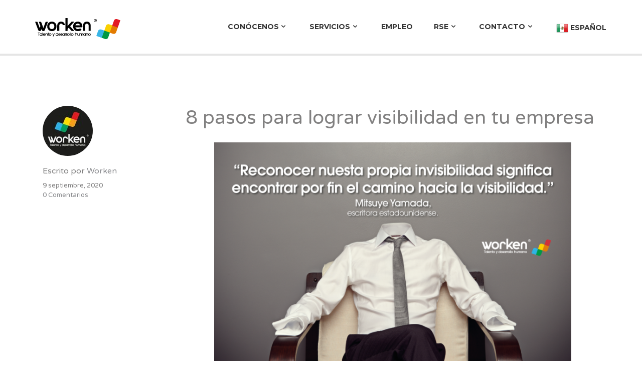

--- FILE ---
content_type: text/html; charset=UTF-8
request_url: http://worken.mx/8-pasos-para-lograr-visibilidad-en-tu-empresa/
body_size: 11989
content:
<!DOCTYPE html>
<!--[if IE 7]>
<html class="ie ie7" lang="es">
<![endif]-->
<!--[if IE 8]>
<html class="ie ie8" lang="es">
<![endif]-->
<!--[if !(IE 7) | !(IE 8)  ]><!-->
<html lang="es">
<!--<![endif]-->
<head>
	<meta charset="UTF-8" />
	<meta name="viewport" content="width=device-width" />

	<title>8 pasos para lograr visibilidad en tu empresa | Worken, Talento y desarrollo humano</title>

	<link rel="profile" href="http://gmpg.org/xfn/11" />
	<link rel="pingback" href="http://worken.mx/xmlrpc.php" />

	<meta name="viewport" content="initial-scale=1">

	<style type="text/css">
		#soliloquy-container-4{
			display: none;
		}
	</style>

	<!--[if lt IE 9]>
	<script src="http://worken.mx/wp-content/themes/jobify/js/source/vendor/html5.js" type="text/javascript"></script>
	<![endif]-->

	<meta name='robots' content='max-image-preview:large' />
<link rel='dns-prefetch' href='//maps.googleapis.com' />
<link rel='dns-prefetch' href='//fonts.googleapis.com' />
<link rel="alternate" type="application/rss+xml" title="Worken, Talento y desarrollo humano &raquo; Feed" href="http://worken.mx/feed/" />
<link rel="alternate" type="application/rss+xml" title="Worken, Talento y desarrollo humano &raquo; RSS de los comentarios" href="http://worken.mx/comments/feed/" />
<link rel="alternate" type="application/rss+xml" title="Worken, Talento y desarrollo humano &raquo; 8 pasos para lograr visibilidad en tu empresa RSS de los comentarios" href="http://worken.mx/8-pasos-para-lograr-visibilidad-en-tu-empresa/feed/" />
<script type="text/javascript">
/* <![CDATA[ */
window._wpemojiSettings = {"baseUrl":"https:\/\/s.w.org\/images\/core\/emoji\/15.0.3\/72x72\/","ext":".png","svgUrl":"https:\/\/s.w.org\/images\/core\/emoji\/15.0.3\/svg\/","svgExt":".svg","source":{"concatemoji":"http:\/\/worken.mx\/wp-includes\/js\/wp-emoji-release.min.js?ver=6.5.7"}};
/*! This file is auto-generated */
!function(i,n){var o,s,e;function c(e){try{var t={supportTests:e,timestamp:(new Date).valueOf()};sessionStorage.setItem(o,JSON.stringify(t))}catch(e){}}function p(e,t,n){e.clearRect(0,0,e.canvas.width,e.canvas.height),e.fillText(t,0,0);var t=new Uint32Array(e.getImageData(0,0,e.canvas.width,e.canvas.height).data),r=(e.clearRect(0,0,e.canvas.width,e.canvas.height),e.fillText(n,0,0),new Uint32Array(e.getImageData(0,0,e.canvas.width,e.canvas.height).data));return t.every(function(e,t){return e===r[t]})}function u(e,t,n){switch(t){case"flag":return n(e,"\ud83c\udff3\ufe0f\u200d\u26a7\ufe0f","\ud83c\udff3\ufe0f\u200b\u26a7\ufe0f")?!1:!n(e,"\ud83c\uddfa\ud83c\uddf3","\ud83c\uddfa\u200b\ud83c\uddf3")&&!n(e,"\ud83c\udff4\udb40\udc67\udb40\udc62\udb40\udc65\udb40\udc6e\udb40\udc67\udb40\udc7f","\ud83c\udff4\u200b\udb40\udc67\u200b\udb40\udc62\u200b\udb40\udc65\u200b\udb40\udc6e\u200b\udb40\udc67\u200b\udb40\udc7f");case"emoji":return!n(e,"\ud83d\udc26\u200d\u2b1b","\ud83d\udc26\u200b\u2b1b")}return!1}function f(e,t,n){var r="undefined"!=typeof WorkerGlobalScope&&self instanceof WorkerGlobalScope?new OffscreenCanvas(300,150):i.createElement("canvas"),a=r.getContext("2d",{willReadFrequently:!0}),o=(a.textBaseline="top",a.font="600 32px Arial",{});return e.forEach(function(e){o[e]=t(a,e,n)}),o}function t(e){var t=i.createElement("script");t.src=e,t.defer=!0,i.head.appendChild(t)}"undefined"!=typeof Promise&&(o="wpEmojiSettingsSupports",s=["flag","emoji"],n.supports={everything:!0,everythingExceptFlag:!0},e=new Promise(function(e){i.addEventListener("DOMContentLoaded",e,{once:!0})}),new Promise(function(t){var n=function(){try{var e=JSON.parse(sessionStorage.getItem(o));if("object"==typeof e&&"number"==typeof e.timestamp&&(new Date).valueOf()<e.timestamp+604800&&"object"==typeof e.supportTests)return e.supportTests}catch(e){}return null}();if(!n){if("undefined"!=typeof Worker&&"undefined"!=typeof OffscreenCanvas&&"undefined"!=typeof URL&&URL.createObjectURL&&"undefined"!=typeof Blob)try{var e="postMessage("+f.toString()+"("+[JSON.stringify(s),u.toString(),p.toString()].join(",")+"));",r=new Blob([e],{type:"text/javascript"}),a=new Worker(URL.createObjectURL(r),{name:"wpTestEmojiSupports"});return void(a.onmessage=function(e){c(n=e.data),a.terminate(),t(n)})}catch(e){}c(n=f(s,u,p))}t(n)}).then(function(e){for(var t in e)n.supports[t]=e[t],n.supports.everything=n.supports.everything&&n.supports[t],"flag"!==t&&(n.supports.everythingExceptFlag=n.supports.everythingExceptFlag&&n.supports[t]);n.supports.everythingExceptFlag=n.supports.everythingExceptFlag&&!n.supports.flag,n.DOMReady=!1,n.readyCallback=function(){n.DOMReady=!0}}).then(function(){return e}).then(function(){var e;n.supports.everything||(n.readyCallback(),(e=n.source||{}).concatemoji?t(e.concatemoji):e.wpemoji&&e.twemoji&&(t(e.twemoji),t(e.wpemoji)))}))}((window,document),window._wpemojiSettings);
/* ]]> */
</script>
<style id='wp-emoji-styles-inline-css' type='text/css'>

	img.wp-smiley, img.emoji {
		display: inline !important;
		border: none !important;
		box-shadow: none !important;
		height: 1em !important;
		width: 1em !important;
		margin: 0 0.07em !important;
		vertical-align: -0.1em !important;
		background: none !important;
		padding: 0 !important;
	}
</style>
<link rel='stylesheet' id='wp-block-library-css' href='http://worken.mx/wp-includes/css/dist/block-library/style.min.css?ver=6.5.7' type='text/css' media='all' />
<style id='classic-theme-styles-inline-css' type='text/css'>
/*! This file is auto-generated */
.wp-block-button__link{color:#fff;background-color:#32373c;border-radius:9999px;box-shadow:none;text-decoration:none;padding:calc(.667em + 2px) calc(1.333em + 2px);font-size:1.125em}.wp-block-file__button{background:#32373c;color:#fff;text-decoration:none}
</style>
<style id='global-styles-inline-css' type='text/css'>
body{--wp--preset--color--black: #000000;--wp--preset--color--cyan-bluish-gray: #abb8c3;--wp--preset--color--white: #ffffff;--wp--preset--color--pale-pink: #f78da7;--wp--preset--color--vivid-red: #cf2e2e;--wp--preset--color--luminous-vivid-orange: #ff6900;--wp--preset--color--luminous-vivid-amber: #fcb900;--wp--preset--color--light-green-cyan: #7bdcb5;--wp--preset--color--vivid-green-cyan: #00d084;--wp--preset--color--pale-cyan-blue: #8ed1fc;--wp--preset--color--vivid-cyan-blue: #0693e3;--wp--preset--color--vivid-purple: #9b51e0;--wp--preset--gradient--vivid-cyan-blue-to-vivid-purple: linear-gradient(135deg,rgba(6,147,227,1) 0%,rgb(155,81,224) 100%);--wp--preset--gradient--light-green-cyan-to-vivid-green-cyan: linear-gradient(135deg,rgb(122,220,180) 0%,rgb(0,208,130) 100%);--wp--preset--gradient--luminous-vivid-amber-to-luminous-vivid-orange: linear-gradient(135deg,rgba(252,185,0,1) 0%,rgba(255,105,0,1) 100%);--wp--preset--gradient--luminous-vivid-orange-to-vivid-red: linear-gradient(135deg,rgba(255,105,0,1) 0%,rgb(207,46,46) 100%);--wp--preset--gradient--very-light-gray-to-cyan-bluish-gray: linear-gradient(135deg,rgb(238,238,238) 0%,rgb(169,184,195) 100%);--wp--preset--gradient--cool-to-warm-spectrum: linear-gradient(135deg,rgb(74,234,220) 0%,rgb(151,120,209) 20%,rgb(207,42,186) 40%,rgb(238,44,130) 60%,rgb(251,105,98) 80%,rgb(254,248,76) 100%);--wp--preset--gradient--blush-light-purple: linear-gradient(135deg,rgb(255,206,236) 0%,rgb(152,150,240) 100%);--wp--preset--gradient--blush-bordeaux: linear-gradient(135deg,rgb(254,205,165) 0%,rgb(254,45,45) 50%,rgb(107,0,62) 100%);--wp--preset--gradient--luminous-dusk: linear-gradient(135deg,rgb(255,203,112) 0%,rgb(199,81,192) 50%,rgb(65,88,208) 100%);--wp--preset--gradient--pale-ocean: linear-gradient(135deg,rgb(255,245,203) 0%,rgb(182,227,212) 50%,rgb(51,167,181) 100%);--wp--preset--gradient--electric-grass: linear-gradient(135deg,rgb(202,248,128) 0%,rgb(113,206,126) 100%);--wp--preset--gradient--midnight: linear-gradient(135deg,rgb(2,3,129) 0%,rgb(40,116,252) 100%);--wp--preset--font-size--small: 13px;--wp--preset--font-size--medium: 20px;--wp--preset--font-size--large: 36px;--wp--preset--font-size--x-large: 42px;--wp--preset--spacing--20: 0.44rem;--wp--preset--spacing--30: 0.67rem;--wp--preset--spacing--40: 1rem;--wp--preset--spacing--50: 1.5rem;--wp--preset--spacing--60: 2.25rem;--wp--preset--spacing--70: 3.38rem;--wp--preset--spacing--80: 5.06rem;--wp--preset--shadow--natural: 6px 6px 9px rgba(0, 0, 0, 0.2);--wp--preset--shadow--deep: 12px 12px 50px rgba(0, 0, 0, 0.4);--wp--preset--shadow--sharp: 6px 6px 0px rgba(0, 0, 0, 0.2);--wp--preset--shadow--outlined: 6px 6px 0px -3px rgba(255, 255, 255, 1), 6px 6px rgba(0, 0, 0, 1);--wp--preset--shadow--crisp: 6px 6px 0px rgba(0, 0, 0, 1);}:where(.is-layout-flex){gap: 0.5em;}:where(.is-layout-grid){gap: 0.5em;}body .is-layout-flex{display: flex;}body .is-layout-flex{flex-wrap: wrap;align-items: center;}body .is-layout-flex > *{margin: 0;}body .is-layout-grid{display: grid;}body .is-layout-grid > *{margin: 0;}:where(.wp-block-columns.is-layout-flex){gap: 2em;}:where(.wp-block-columns.is-layout-grid){gap: 2em;}:where(.wp-block-post-template.is-layout-flex){gap: 1.25em;}:where(.wp-block-post-template.is-layout-grid){gap: 1.25em;}.has-black-color{color: var(--wp--preset--color--black) !important;}.has-cyan-bluish-gray-color{color: var(--wp--preset--color--cyan-bluish-gray) !important;}.has-white-color{color: var(--wp--preset--color--white) !important;}.has-pale-pink-color{color: var(--wp--preset--color--pale-pink) !important;}.has-vivid-red-color{color: var(--wp--preset--color--vivid-red) !important;}.has-luminous-vivid-orange-color{color: var(--wp--preset--color--luminous-vivid-orange) !important;}.has-luminous-vivid-amber-color{color: var(--wp--preset--color--luminous-vivid-amber) !important;}.has-light-green-cyan-color{color: var(--wp--preset--color--light-green-cyan) !important;}.has-vivid-green-cyan-color{color: var(--wp--preset--color--vivid-green-cyan) !important;}.has-pale-cyan-blue-color{color: var(--wp--preset--color--pale-cyan-blue) !important;}.has-vivid-cyan-blue-color{color: var(--wp--preset--color--vivid-cyan-blue) !important;}.has-vivid-purple-color{color: var(--wp--preset--color--vivid-purple) !important;}.has-black-background-color{background-color: var(--wp--preset--color--black) !important;}.has-cyan-bluish-gray-background-color{background-color: var(--wp--preset--color--cyan-bluish-gray) !important;}.has-white-background-color{background-color: var(--wp--preset--color--white) !important;}.has-pale-pink-background-color{background-color: var(--wp--preset--color--pale-pink) !important;}.has-vivid-red-background-color{background-color: var(--wp--preset--color--vivid-red) !important;}.has-luminous-vivid-orange-background-color{background-color: var(--wp--preset--color--luminous-vivid-orange) !important;}.has-luminous-vivid-amber-background-color{background-color: var(--wp--preset--color--luminous-vivid-amber) !important;}.has-light-green-cyan-background-color{background-color: var(--wp--preset--color--light-green-cyan) !important;}.has-vivid-green-cyan-background-color{background-color: var(--wp--preset--color--vivid-green-cyan) !important;}.has-pale-cyan-blue-background-color{background-color: var(--wp--preset--color--pale-cyan-blue) !important;}.has-vivid-cyan-blue-background-color{background-color: var(--wp--preset--color--vivid-cyan-blue) !important;}.has-vivid-purple-background-color{background-color: var(--wp--preset--color--vivid-purple) !important;}.has-black-border-color{border-color: var(--wp--preset--color--black) !important;}.has-cyan-bluish-gray-border-color{border-color: var(--wp--preset--color--cyan-bluish-gray) !important;}.has-white-border-color{border-color: var(--wp--preset--color--white) !important;}.has-pale-pink-border-color{border-color: var(--wp--preset--color--pale-pink) !important;}.has-vivid-red-border-color{border-color: var(--wp--preset--color--vivid-red) !important;}.has-luminous-vivid-orange-border-color{border-color: var(--wp--preset--color--luminous-vivid-orange) !important;}.has-luminous-vivid-amber-border-color{border-color: var(--wp--preset--color--luminous-vivid-amber) !important;}.has-light-green-cyan-border-color{border-color: var(--wp--preset--color--light-green-cyan) !important;}.has-vivid-green-cyan-border-color{border-color: var(--wp--preset--color--vivid-green-cyan) !important;}.has-pale-cyan-blue-border-color{border-color: var(--wp--preset--color--pale-cyan-blue) !important;}.has-vivid-cyan-blue-border-color{border-color: var(--wp--preset--color--vivid-cyan-blue) !important;}.has-vivid-purple-border-color{border-color: var(--wp--preset--color--vivid-purple) !important;}.has-vivid-cyan-blue-to-vivid-purple-gradient-background{background: var(--wp--preset--gradient--vivid-cyan-blue-to-vivid-purple) !important;}.has-light-green-cyan-to-vivid-green-cyan-gradient-background{background: var(--wp--preset--gradient--light-green-cyan-to-vivid-green-cyan) !important;}.has-luminous-vivid-amber-to-luminous-vivid-orange-gradient-background{background: var(--wp--preset--gradient--luminous-vivid-amber-to-luminous-vivid-orange) !important;}.has-luminous-vivid-orange-to-vivid-red-gradient-background{background: var(--wp--preset--gradient--luminous-vivid-orange-to-vivid-red) !important;}.has-very-light-gray-to-cyan-bluish-gray-gradient-background{background: var(--wp--preset--gradient--very-light-gray-to-cyan-bluish-gray) !important;}.has-cool-to-warm-spectrum-gradient-background{background: var(--wp--preset--gradient--cool-to-warm-spectrum) !important;}.has-blush-light-purple-gradient-background{background: var(--wp--preset--gradient--blush-light-purple) !important;}.has-blush-bordeaux-gradient-background{background: var(--wp--preset--gradient--blush-bordeaux) !important;}.has-luminous-dusk-gradient-background{background: var(--wp--preset--gradient--luminous-dusk) !important;}.has-pale-ocean-gradient-background{background: var(--wp--preset--gradient--pale-ocean) !important;}.has-electric-grass-gradient-background{background: var(--wp--preset--gradient--electric-grass) !important;}.has-midnight-gradient-background{background: var(--wp--preset--gradient--midnight) !important;}.has-small-font-size{font-size: var(--wp--preset--font-size--small) !important;}.has-medium-font-size{font-size: var(--wp--preset--font-size--medium) !important;}.has-large-font-size{font-size: var(--wp--preset--font-size--large) !important;}.has-x-large-font-size{font-size: var(--wp--preset--font-size--x-large) !important;}
.wp-block-navigation a:where(:not(.wp-element-button)){color: inherit;}
:where(.wp-block-post-template.is-layout-flex){gap: 1.25em;}:where(.wp-block-post-template.is-layout-grid){gap: 1.25em;}
:where(.wp-block-columns.is-layout-flex){gap: 2em;}:where(.wp-block-columns.is-layout-grid){gap: 2em;}
.wp-block-pullquote{font-size: 1.5em;line-height: 1.6;}
</style>
<link rel='stylesheet' id='cpsh-shortcodes-css' href='http://worken.mx/wp-content/plugins/column-shortcodes//assets/css/shortcodes.css?ver=1.0.1' type='text/css' media='all' />
<link rel='stylesheet' id='contact-form-7-css' href='http://worken.mx/wp-content/plugins/contact-form-7/includes/css/styles.css?ver=5.9.5' type='text/css' media='all' />
<link rel='stylesheet' id='page-list-style-css' href='http://worken.mx/wp-content/plugins/sitemap/css/page-list.css?ver=4.3' type='text/css' media='all' />
<link rel='stylesheet' id='wp-job-manager-job-listings-css' href='http://worken.mx/wp-content/plugins/wp-job-manager/assets/dist/css/job-listings.css?ver=598383a28ac5f9f156e4' type='text/css' media='all' />
<link rel='stylesheet' id='jobify-fonts-css' href='http://fonts.googleapis.com/css?family=Montserrat:400,700|Varela+Round&#038;subset=latin' type='text/css' media='all' />
<link rel='stylesheet' id='jobify-parent-css' href='http://worken.mx/wp-content/themes/jobify/style.css?ver=6.5.7' type='text/css' media='all' />
<link rel='stylesheet' id='select2-css' href='http://worken.mx/wp-content/plugins/wp-job-manager/assets/lib/select2/select2.min.css?ver=4.0.10' type='text/css' media='all' />
<script type="text/javascript" src="http://worken.mx/wp-includes/js/jquery/jquery.min.js?ver=3.7.1" id="jquery-core-js"></script>
<script type="text/javascript" src="http://worken.mx/wp-includes/js/jquery/jquery-migrate.min.js?ver=3.4.1" id="jquery-migrate-js"></script>
<script type="text/javascript" src="//maps.googleapis.com/maps/api/js?v=3&amp;libraries=geometry%2Cplaces&amp;ver=6.5.7" id="google-maps-js"></script>
<script type="text/javascript" src="http://worken.mx/wp-includes/js/underscore.min.js?ver=1.13.4" id="underscore-js"></script>
<script type="text/javascript" src="http://worken.mx/wp-content/plugins/wp-job-manager/assets/lib/jquery-deserialize/jquery.deserialize.js?ver=1.2.1" id="jquery-deserialize-js"></script>
<script type="text/javascript" id="wp-job-manager-ajax-filters-js-extra">
/* <![CDATA[ */
var job_manager_ajax_filters = {"ajax_url":"\/jm-ajax\/%%endpoint%%\/","is_rtl":"0","i18n_load_prev_listings":"Cargar anuncios anteriores","lang":null};
/* ]]> */
</script>
<script type="text/javascript" src="http://worken.mx/wp-content/plugins/wp-job-manager/assets/dist/js/ajax-filters.js?ver=090c25c2cc870b2e4d78" id="wp-job-manager-ajax-filters-js"></script>
<script type="text/javascript" id="jobify-job-manager-map-js-extra">
/* <![CDATA[ */
var jobifyMapSettings = {"useClusters":"1","autoFit":"1","gridSize":"5","mapOptions":{"minZoom":"4","zoom":"5","maxZoom":"17"},"title":"%d vacantes encontradas"};
/* ]]> */
</script>
<script type="text/javascript" src="http://worken.mx/wp-content/themes/jobify/inc/integrations/wp-job-manager/js/wp-job-manager-map.min.js?ver=6.5.7" id="jobify-job-manager-map-js"></script>
<script type="text/javascript" src="http://worken.mx/wp-content/plugins/wp-job-manager/assets/lib/select2/select2.full.min.js?ver=4.0.10" id="select2-js"></script>
<link rel="https://api.w.org/" href="http://worken.mx/wp-json/" /><link rel="alternate" type="application/json" href="http://worken.mx/wp-json/wp/v2/posts/12295" /><link rel="EditURI" type="application/rsd+xml" title="RSD" href="http://worken.mx/xmlrpc.php?rsd" />
<meta name="generator" content="WordPress 6.5.7" />
<link rel="canonical" href="http://worken.mx/8-pasos-para-lograr-visibilidad-en-tu-empresa/" />
<link rel='shortlink' href='http://worken.mx/?p=12295' />
<link rel="alternate" type="application/json+oembed" href="http://worken.mx/wp-json/oembed/1.0/embed?url=http%3A%2F%2Fworken.mx%2F8-pasos-para-lograr-visibilidad-en-tu-empresa%2F" />
<link rel="alternate" type="text/xml+oembed" href="http://worken.mx/wp-json/oembed/1.0/embed?url=http%3A%2F%2Fworken.mx%2F8-pasos-para-lograr-visibilidad-en-tu-empresa%2F&#038;format=xml" />
	<style id="jobify-custom-css">
		a,
		.button:hover,
		a.button-secondary,
		.load_more_jobs,
		.load_more_resumes,
		#wp-submit:hover,
		.btt:hover i,
		#submitcomment:hover,
		#searchsubmit:hover,
		.jobify_widget_slider .button-secondary:hover,
		input[type="submit"]:hover,
		.entry-header a:hover,
		.entry-title a:hover,
		.jobify_widget_slider .soliloquy-container a.button-secondary:hover,
		.job-manager-form.wp-job-manager-bookmarks-form a:hover,
		.job_listing a.view-video:hover,
		.resume a.view-video:hover,
		.job-manager-pagination a,
		.job-manager-pagination span {
			color: #ffdd00;
		}

		.button,
		.button-secondary:hover,
		.search_jobs,
		.search_resumes,
		.load_more_jobs:hover,
		.load_more_resumes:hover,
		.paginate-links .page-numbers:hover,
		#wp-submit,
		button.mfp-close,
		#submitcomment,
		#searchsubmit,
		input[type="submit"],
		.content-grid .featured-image .overlay,
		.nav-menu-primary .sub-menu,
		.nav-menu-primary .children,
		.site-primary-navigation.open,
		.site-primary-navigation.close,
		#pmc_mailchimp div input[type="submit"],
		.mailbag-wrap input[type="submit"],
		.pricing-table-widget .pricing-table-widget-title,
		.jobify_widget_price_table_rcp .pricing-table-widget-title,
		#rcp_registration_form .pricing-table-widget-title,
		.job-tag,
		.job-type,
		.jobify_widget_slider_hero a.button,
		.mfp-close-btn-in button.mfp-close:hover,
		.cluster div,
		.job_listing a.view-video,
		.resume a.view-video,
		.job-manager-form.wp-job-manager-bookmarks-form a,
		.job-manager-pagination a:hover,
		.job-manager-pagination span:hover {
			background: #ffdd00;
		}

		.button:hover,
		a.button-secondary,
		.load_more_jobs,
		.load_more_resumes,
		.paginate-links .page-numbers:hover,
		input[type="text"]:focus,
		input[type="email"]:focus,
		input[type="password"]:focus,
		input[type="search"]:focus,
		input[type="number"]:focus,
		select:focus,
		textarea:focus,
		#wp-submit:hover,
		#submitcomment:hover,
		#searchsubmit:hover,
		input[type="submit"]:hover,
		.job-manager-form.wp-job-manager-bookmarks-form a:hover,
		.cluster div:after,
		.woocommerce-message,
		.woocommerce-error li,
		.job_listing a.view-video:hover,
		.resume a.view-video:hover,
		.job-manager-pagination a,
		.job-manager-pagination span {
			border-color: #ffdd00;
		}

		.nav-menu-primary ul li a,
		.nav-menu-primary li a,
		.primary-menu-toggle i,
		.site-primary-navigation .primary-menu-toggle,
		.site-primary-navigation #searchform input[type="text"],
		.site-primary-navigation #searchform button {
			color: #333333;
		}

		.nav-menu-primary li.login > a,
		.nav-menu-primary li.highlight > a {
			border-color: #333333;
		}

		.site-primary-navigation:not(.open) li.login > a:hover,
		.site-primary-navigation:not(.open) li.highlight > a:hover {
			color: #ffffff;
			background: #333333;
		}

		.site-header,
		.nav-menu-primary .sub-menu {
			background: #ffffff;
		}

		.footer-cta {
			color: #ffffff;
			background: #40b4e5;
		}

		ul.job_listings .job_listing:hover,
		.job_position_featured,
		li.type-resume:hover {
			box-shadow: inset 5px 0 0 #ffdd00;
		}

			</style>
<style id='job_manager_colors'>
.job-type.term-5, .job-type.freelance { background-color: #ff5a5f; } 
.job-type.term-6, .job-type.internado { background-color: ; } 
.job-type.term-3, .job-type.part-time { background-color: #735fee; } 
.job-type.term-58, .job-type.rol-de-turnos { background-color: ; } 
.job-type.term-4, .job-type.temporal { background-color: ; } 
.job-type.term-2, .job-type.full-time { background-color: #5bbc2e; } 
</style>
	<style type="text/css">
		.site-title span {
		position: absolute;
		clip: rect(1px, 1px, 1px, 1px);
	}
		.site-branding,
	.site-description {
		color: #fff;
	}
	</style>
	<style type="text/css" id="custom-background-css">
body.custom-background { background-color: #ffffff; }
</style>
	<link rel="icon" href="http://worken.mx/wp-content/uploads/2015/12/cropped-icon-01-32x32.png" sizes="32x32" />
<link rel="icon" href="http://worken.mx/wp-content/uploads/2015/12/cropped-icon-01-192x192.png" sizes="192x192" />
<link rel="apple-touch-icon" href="http://worken.mx/wp-content/uploads/2015/12/cropped-icon-01-180x180.png" />
<meta name="msapplication-TileImage" content="http://worken.mx/wp-content/uploads/2015/12/cropped-icon-01-270x270.png" />
</head>

<body class="post-template-default single single-post postid-12295 single-format-standard custom-background custom-font jobify single-listing-style-side">

	<div id="page" class="hfeed site">

		<header id="masthead" class="site-header" role="banner">
			<div class="container">
				<a href="http://worken.mx/" title="Worken, Talento y desarrollo humano" rel="home" class="site-branding">
										<h1 class="site-title">
													<img src="http://worken.mx/wp-content/uploads/2017/01/cropped-logo_worken_header_web.png" width="200" height="44" alt="" />
						
						<span>Worken, Talento y desarrollo humano</span>
					</h1>
					<h2 class="site-description">Agencia de Recursos Humanos</h2>
				</a>

				<nav id="site-navigation" class="site-primary-navigation slide-left">
					<a href="#" class="primary-menu-toggle"><i class="icon-cancel-circled"></i> <span>Close</span></a>
					<form role="search" method="get" id="searchform" action="http://worken.mx/">
    <div><label class="screen-reader-text" for="s">Search for:</label>
        <input type="text" value="" name="s" id="s" />
        <button type="submit" id="searchsubmit"><i class="icon-search"></i></button>
    </div>
</form>					<div class="menu-main-container"><ul id="menu-main" class="nav-menu-primary"><li id="menu-item-131" class="menu-item menu-item-type-custom menu-item-object-custom menu-item-has-children has-children menu-item-131"><a>Conócenos</a>
<ul class="sub-menu">
	<li id="menu-item-54" class="menu-item menu-item-type-post_type menu-item-object-page menu-item-54"><a href="http://worken.mx/nuestra_filosofia/">Nuestra Filosofía</a></li>
	<li id="menu-item-129" class="menu-item menu-item-type-post_type menu-item-object-page menu-item-129"><a href="http://worken.mx/valores/">Valores</a></li>
	<li id="menu-item-1532" class="menu-item menu-item-type-post_type menu-item-object-page menu-item-1532"><a href="http://worken.mx/propuesta-de-valor/">Propuesta de Valor</a></li>
	<li id="menu-item-55" class="menu-item menu-item-type-post_type menu-item-object-page menu-item-55"><a href="http://worken.mx/testimonios/">Testimonios</a></li>
</ul>
</li>
<li id="menu-item-57" class="menu-item menu-item-type-custom menu-item-object-custom menu-item-has-children has-children menu-item-57"><a>Servicios</a>
<ul class="sub-menu">
	<li id="menu-item-53" class="menu-item menu-item-type-post_type menu-item-object-page menu-item-53"><a href="http://worken.mx/administracion-integral-de-personal/">Procesamiento de nómina y capacitación inicial</a></li>
	<li id="menu-item-52" class="menu-item menu-item-type-post_type menu-item-object-page menu-item-52"><a href="http://worken.mx/reclutamiento/">Reclutamiento</a></li>
	<li id="menu-item-51" class="menu-item menu-item-type-post_type menu-item-object-page menu-item-51"><a href="http://worken.mx/evaluaciones-psicometricas/">Evaluaciones Psicométricas</a></li>
	<li id="menu-item-50" class="menu-item menu-item-type-post_type menu-item-object-page menu-item-50"><a href="http://worken.mx/estudios-socioeconomicos/">Estudios Socioeconómicos</a></li>
	<li id="menu-item-1244" class="menu-item menu-item-type-post_type menu-item-object-page menu-item-1244"><a href="http://worken.mx/lafortalezaagricola/">La Fortaleza Agrícola</a></li>
</ul>
</li>
<li id="menu-item-6486" class="menu-item menu-item-type-post_type menu-item-object-page menu-item-6486"><a href="http://worken.mx/empleo/">Empleo</a></li>
<li id="menu-item-6451" class="menu-item menu-item-type-post_type menu-item-object-page menu-item-has-children has-children menu-item-6451"><a href="http://worken.mx/rse/">RSE</a>
<ul class="sub-menu">
	<li id="menu-item-12678" class="menu-item menu-item-type-post_type menu-item-object-page menu-item-12678"><a href="http://worken.mx/reporte-worken/">Reporte de Sustentabilidad Worken</a></li>
	<li id="menu-item-128" class="menu-item menu-item-type-post_type menu-item-object-page menu-item-128"><a href="http://worken.mx/politica-de-calidad/">Política de Calidad y RS</a></li>
	<li id="menu-item-130" class="menu-item menu-item-type-post_type menu-item-object-page menu-item-130"><a href="http://worken.mx/codigo-de-conducta/">Código de Conducta</a></li>
</ul>
</li>
<li id="menu-item-1703" class="menu-item menu-item-type-custom menu-item-object-custom menu-item-has-children has-children menu-item-1703"><a href="http://worken.mx/contacto/">Contacto</a>
<ul class="sub-menu">
	<li id="menu-item-1699" class="menu-item menu-item-type-post_type menu-item-object-page menu-item-1699"><a href="http://worken.mx/sucursales/">Sucursales</a></li>
	<li id="menu-item-1700" class="menu-item menu-item-type-post_type menu-item-object-page menu-item-1700"><a href="http://worken.mx/formulario/">Formulario</a></li>
	<li id="menu-item-1691" class="menu-item menu-item-type-post_type menu-item-object-page menu-item-1691"><a href="http://worken.mx/avisodeprivacidad/">Aviso de Privacidad</a></li>
</ul>
</li>
<li class="menu-item menu-item-gtranslate menu-item-has-children notranslate"><a href="#" data-gt-lang="es" class="gt-current-wrapper notranslate"><img src="http://worken.mx/wp-content/plugins/gtranslate/flags/24/es-mx.png" width="24" height="24" alt="es" loading="lazy"> <span>Español</span></a><ul class="dropdown-menu sub-menu"><li class="menu-item menu-item-gtranslate-child"><a href="#" data-gt-lang="en" class="notranslate"><img src="http://worken.mx/wp-content/plugins/gtranslate/flags/24/en-us.png" width="24" height="24" alt="en" loading="lazy"> <span>English</span></a></li><li class="menu-item menu-item-gtranslate-child"><a href="#" data-gt-lang="es" class="gt-current-lang notranslate"><img src="http://worken.mx/wp-content/plugins/gtranslate/flags/24/es-mx.png" width="24" height="24" alt="es" loading="lazy"> <span>Español</span></a></li></ul></li></ul></div>				</nav>

								<a href="#" class="primary-menu-toggle in-header"><i class="icon-menu"></i></a>
							</div>
		</header><!-- #masthead -->

		<div id="main" class="site-main">

	
	<div id="primary" class="content-area">
		
			<div id="content" class="container" role="main">

				<div class="blog-archive row">
					<div class="col-md-12 col-xs-12">
						
<article id="post-12295" class="row post-12295 post type-post status-publish format-standard hentry category-articulo category-formacion-y-desarrollo tag-empleo tag-estrategia tag-exito tag-liderazgo tag-tips tag-trabajo tag-trabajo-en-equipo">
	<header class="entry-header col-sm-3 col-xs-12">
		<div class="entry-author">
			<img src="http://worken.mx/wp-content/plugins/user-avatar/user-avatar-pic.php?src=http://worken.mx/wp-content/uploads/avatars/1/1450465700-bpfull.jpg&#038;w=100&#038;id=1&#038;random=1484681589" alt="" class=" avatar  avatar-100  photo user-1-avatar" width="100" height="100" />			Escrito por <a class="author-link" href="http://worken.mx/author/admin/" rel="author">Worken</a>		</div>

		<div class="entry-meta">
			<data itemprop="datePublished" value="9 septiembre, 2020">9 septiembre, 2020</data>

							<span class="comments-link">
					<a href="http://worken.mx/8-pasos-para-lograr-visibilidad-en-tu-empresa/#respond">0 Comentarios</a>				</span><!-- .comments-link -->
			
										
		</div><!-- .entry-meta -->
	</header><!-- .entry-header -->

	<div class="entry col-sm-9 col-xs-12">
		
				<h1 class="entry-title">8 pasos para lograr visibilidad en tu empresa</h1>
		
		<div class="entry-summary">
							<p><img fetchpriority="high" decoding="async" class="aligncenter wp-image-12301 " src="http://worken.mx/wp-content/uploads/2020/09/CONTBLOG-06-1.png" alt="" width="712" height="439" srcset="http://worken.mx/wp-content/uploads/2020/09/CONTBLOG-06-1.png 981w, http://worken.mx/wp-content/uploads/2020/09/CONTBLOG-06-1-300x185.png 300w, http://worken.mx/wp-content/uploads/2020/09/CONTBLOG-06-1-768x474.png 768w" sizes="(max-width: 712px) 100vw, 712px" /></p>
<p><strong>1.- Detecta</strong></p>
<p>Investiga que prácticas son valoradas por la organización. Por ejemplo:</p>
<ul>
<li>Toma de decisiones de forma autónoma.</li>
<li>Respeto por los procedimientos al pie de la letra.</li>
<li>Mostrar deseos de crecimiento personal-ambición.</li>
<li>Carácter competitivo.</li>
<li>Inclinación al liderazgo.</li>
<li>Actitudes que favorecen el trabajo en equipo.</li>
<li>Orientación a resultados.</li>
<li>Visión de negocio.</li>
</ul>
<p><strong>2.- Identifica</strong></p>
<p>En que cosas eres capaz de destacar y cuáles otras debes corregir. Haz una lista de actividades en una hoja, poniendo a la izquierda esas tareas que haces bien y a la derecha las que se pueden mejorar.</p>
<p>La clave aquí es ser específico(a). Las tareas deben ser claras, observables y medibles. Por ejemplo: “En los proyectos que participo cumplo siempre con los tiempos” o “admito que no sé manejar las discusiones y me enojo demasiado”.</p>
<p><strong>3.- Prioriza</strong></p>
<p>Lo ideal es hacer una lista, de mayor a menor con nuestras acciones inmediatas. Selecciona solamente tres tareas en función de su importancia e impacto en la organización.</p>
<p><strong>4.- Planifica</strong></p>
<p>Tienes que responder las cuatro preguntas: Qué; Cuándo; Cómo y Quiénes.</p>
<p>Respecto del <em>Qué</em> mostrar ya se determinó en el paso 1. El <em>Cuándo</em>. Hay que ser hábil para elegir la situación clave para evidenciar la conducta seleccionada, ya sea una reunión gerencial o un encuentro informal. Esto dependerá de la acción seleccionada.</p>
<p>El <em>Cómo</em> alude a la manera en la que se llevará a cabo. El <em>Quién</em> (o <em>Quiénes)</em>, ya que se debe incluir aquí a todos los actores de interés. Recuerda: para lograr visibilidad no necesitas mostrar lo que deseas directamente a tu jefe(a). Hay otros caminos que son igualmente directos.</p>
<p><strong>5.- Visualiza</strong></p>
<p>Imagina la situación deseada, pudiendo especificar lo máximo posible todos los detalles que percibirían tus sentidos. Es decir, poder sentir eso que deseas de la forma más vívida posible.</p>
<p><strong>6.- Ensaya</strong></p>
<p>No sientas que es inútil o te verás un poco ridículo(a). Se trata de escribir un guión de lo que te gustaría decir o hacer en una circunstancia determinada, una vez más, de forma detallada. Luego, actuarlo frente a un espejo o lo que resulta muy bueno es filmarse con el propio móvil. Verás con claridad en dónde estas fallando, ya sea en el uso de las palabras, el volumen, el timbre o el lenguaje corporal (nuestro cuerpo habla por nosotros y nos manifestamos de forma inconsciente a través de él).</p>
<p><strong>7.- Actúa</strong></p>
<p>Si realizaste los pasos anteriores, es hora de llevarlos adelante. Lo importante aquí es probar qué resultado nos da, más que buscar el éxito en sí mismo(a). Lo mejor que podemos obtener es información de las reacciones de los demás.</p>
<p><strong>8.- Ajusta</strong></p>
<p>Es probable que no se obtengan resultados a la primera. Con repeticiones previas contarás con los datos necesarios para poder cambiar algo de tu conducta o bien directamente excluir un aspecto.</p>
<p>&nbsp;</p>
<pre>Fuente: Entrepreneur</pre>

								<p class="entry-tags"><i class="icon-tag"></i> Tags: <a href="http://worken.mx/tag/empleo/" rel="tag">Empleo</a>, <a href="http://worken.mx/tag/estrategia/" rel="tag">estrategia</a>, <a href="http://worken.mx/tag/exito/" rel="tag">Éxito</a>, <a href="http://worken.mx/tag/liderazgo/" rel="tag">Liderazgo</a>, <a href="http://worken.mx/tag/tips/" rel="tag">Tips</a>, <a href="http://worken.mx/tag/trabajo/" rel="tag">Trabajo</a>, <a href="http://worken.mx/tag/trabajo-en-equipo/" rel="tag">Trabajo en Equipo</a></p>													</div>
	</div>
</article><!-- #post -->
						
<div class="row">
	<div id="comments" class="comments-area col-md-9 col-md-offset-3">

		
			<div id="respond" class="comment-respond">
		<h3 id="reply-title" class="comment-reply-title">Deja un comentario <small><a rel="nofollow" id="cancel-comment-reply-link" href="/8-pasos-para-lograr-visibilidad-en-tu-empresa/#respond" style="display:none;">Cancelar respuesta</a></small></h3><form action="http://worken.mx/wp-comments-post.php" method="post" id="commentform" class="comment-form"><p class="comment-form-comment"><label for="comment">Comentario <span class="required">*</span></label> <textarea id="comment" name="comment" cols="45" rows="8" maxlength="65525" required="required"></textarea></p><p class="comment-form-author"><label for="author">Nombre <span class="required">*</span></label> <input id="author" name="author" type="text" value="" size="30" maxlength="245" autocomplete="name" required="required" /></p>
<p class="comment-form-email"><label for="email">Correo electrónico <span class="required">*</span></label> <input id="email" name="email" type="text" value="" size="30" maxlength="100" autocomplete="email" required="required" /></p>
<p class="comment-form-url"><label for="url">Web</label> <input id="url" name="url" type="text" value="" size="30" maxlength="200" autocomplete="url" /></p>
<p class="comment-form-cookies-consent"><input id="wp-comment-cookies-consent" name="wp-comment-cookies-consent" type="checkbox" value="yes" /> <label for="wp-comment-cookies-consent">Guardar mi nombre, correo electrónico y sitio web en este navegador para la próxima vez que haga un comentario.</label></p>
<p class="form-submit"><input name="submit" type="submit" id="submitcomment" class="submit" value="Publicar comentario" /> <input type='hidden' name='comment_post_ID' value='12295' id='comment_post_ID' />
<input type='hidden' name='comment_parent' id='comment_parent' value='0' />
</p></form>	</div><!-- #respond -->
	
	</div><!-- #comments -->
</div>					</div>

									</div>

			</div><!-- #content -->

		
			<div class="paginate-links container">
			</div>
	</div><!-- #primary -->

	

		</div><!-- #main -->

				<div class="footer-cta">
			<div class="container">
				<h2>¿Tienes alguna duda sobre nuestros servicios?</h2>
<p>Envíanos un correo electrónico a: <strong><a href="mailto:contactoworken@worken.mx" style="color:#ffffff">contactoworken@worken.mx</a></strong></p>
			</div>
		</div>
		
		<footer id="colophon" class="site-footer" role="contentinfo">
						<div class="footer-widgets">
				<div class="container">
					<div class="row">
						<aside id="text-3" class="footer-widget widget_text col-md-6 col-sm-6 col-xs-12">			<div class="textwidget"><div id="occ-widget"> </div>
<script id =”bolsa-widget”
 type = “text/javascript”
 charset=”UTF-8”
 src = “https://jobdiscovery-widget-occ.occ.com.mx/button-bundle.js”
 key =“1g6UnVCx1ffNDhqZymVyQBC49Rc”>
 </script></div>
		</aside><aside id="text-5" class="footer-widget widget_text col-md-6 col-sm-6 col-xs-12">			<div class="textwidget"></div>
		</aside>					</div>
				</div>
			</div>
			
			<div class="copyright">
				<div class="container">
					<div class="site-info">
						&copy; 2026 Worken, Talento y desarrollo humano &mdash; Derechos Reservados					</div><!-- .site-info -->

					<a href="#top" class="btt"><i class="icon-up-circled"></i></a>

					<div class="footer-social"><a href="http://worken.mx/avisodeprivacidad/"><span class="screen-reader-text">Aviso de Privacidad</span></a>
<a href="https://www.facebook.com/Talento.Worken/"><span class="screen-reader-text">Facebook</span></a>
<a href="http://www.twitter.com/talentoworken"><span class="screen-reader-text">Twitter</span></a>
<a href="https://www.instagram.com/talentoworken/"><span class="screen-reader-text">Instagram</span></a>
<a href="http://www.linkedin.com/company/worken"><span class="screen-reader-text">Linkedin</span></a>
<a href="http://www.youtube.com/user/talentoworken"><span class="screen-reader-text">Youtube</span></a>
</div>				</div>
			</div>
		</footer><!-- #colophon -->
	</div><!-- #page -->

	<script type="text/javascript" id="wp_power_stats-js-extra">
/* <![CDATA[ */
var PowerStatsParams = {"ajaxurl":"http:\/\/worken.mx\/wp-admin\/admin-ajax.php","ci":"YTo0OntzOjEyOiJjb250ZW50X3R5cGUiO3M6NDoicG9zdCI7czo4OiJjYXRlZ29yeSI7czozNDoiMTI4LDYyLDEwOCwxNjAsMTY3LDExOSwxNjIsMTcxLDE3MyI7czoxMDoiY29udGVudF9pZCI7aToxMjI5NTtzOjY6ImF1dGhvciI7czo1OiJhZG1pbiI7fQ==.a20db28adc26e85ab6618e57b1d7031e"};
/* ]]> */
</script>
<script type="text/javascript" src="http://worken.mx/wp-content/plugins/wp-power-stats/wp-power-stats.js" id="wp_power_stats-js"></script>
<script type="text/javascript" src="http://worken.mx/wp-content/plugins/contact-form-7/includes/swv/js/index.js?ver=5.9.5" id="swv-js"></script>
<script type="text/javascript" id="contact-form-7-js-extra">
/* <![CDATA[ */
var wpcf7 = {"api":{"root":"http:\/\/worken.mx\/wp-json\/","namespace":"contact-form-7\/v1"}};
/* ]]> */
</script>
<script type="text/javascript" src="http://worken.mx/wp-content/plugins/contact-form-7/includes/js/index.js?ver=5.9.5" id="contact-form-7-js"></script>
<script type="text/javascript" src="http://worken.mx/wp-includes/js/comment-reply.min.js?ver=6.5.7" id="comment-reply-js" async="async" data-wp-strategy="async"></script>
<script type="text/javascript" id="jobify-js-extra">
/* <![CDATA[ */
var jobifySettings = {"ajaxurl":"http:\/\/worken.mx\/wp-admin\/admin-ajax.php","archiveurl":"http:\/\/worken.mx\/job-listings\/","i18n":[],"pages":{"is_widget_home":false,"is_job":false,"is_resume":false,"is_testimonials":false},"widgets":{"jobify_widget_slider_hero":{"animate":0},"jobify_widget_jobs":{"animate":0},"jobify_widget_blog_posts":{"animate":0},"widget_text":{"animate":0}}};
/* ]]> */
</script>
<script type="text/javascript" src="http://worken.mx/wp-content/themes/jobify/js/jobify.min.js?ver=20140416" id="jobify-js"></script>
<script type="text/javascript" src="http://worken.mx/wp-content/plugins/wp-job-manager-locations/assets/js/main.min.js?ver=20190128" id="job-regions-js"></script>
<script type="text/javascript" id="gt_widget_script_17388311-js-before">
/* <![CDATA[ */
window.gtranslateSettings = /* document.write */ window.gtranslateSettings || {};window.gtranslateSettings['17388311'] = {"default_language":"es","languages":["en","es"],"url_structure":"none","native_language_names":1,"flag_style":"3d","flag_size":24,"alt_flags":{"en":"usa","es":"mexico"},"flags_location":"\/wp-content\/plugins\/gtranslate\/flags\/"};
/* ]]> */
</script><script src="http://worken.mx/wp-content/plugins/gtranslate/js/base.js?ver=6.5.7" data-no-optimize="1" data-no-minify="1" data-gt-orig-url="/8-pasos-para-lograr-visibilidad-en-tu-empresa/" data-gt-orig-domain="worken.mx" data-gt-widget-id="17388311" defer></script>	<script type="text/javascript">
		jQuery(function ($) {
			setTimeout(function(){
			  $('#soliloquy-container-4').show();
			}, 800);
		});
	</script>
<script>
  (function(i,s,o,g,r,a,m){i['GoogleAnalyticsObject']=r;i[r]=i[r]||function(){
  (i[r].q=i[r].q||[]).push(arguments)},i[r].l=1*new Date();a=s.createElement(o),
  m=s.getElementsByTagName(o)[0];a.async=1;a.src=g;m.parentNode.insertBefore(a,m)
  })(window,document,'script','//www.google-analytics.com/analytics.js','ga');

  ga('create', 'UA-50602077-1', 'auto');
  ga('send', 'pageview');

</script>
<!-- WiredMinds eMetrics tracking with Enterprise Edition V5.4 START -->
<script type='text/javascript' src='https://count.carrierzone.com/app/count_server/count.js'></script>
<script type='text/javascript'><!--
wm_custnum='cd064ccede0be4b4';
wm_page_name='index.php';
wm_group_name='/services/webpages/w/o/worken.mx/public';
wm_campaign_key='campaign_id';
wm_track_alt='';
wiredminds.count();
// -->
</script>
<!-- WiredMinds eMetrics tracking with Enterprise Edition V5.4 END -->
</body>
</html>

--- FILE ---
content_type: text/html; charset=UTF-8
request_url: http://worken.mx/wp-admin/admin-ajax.php
body_size: 179
content:
553043.86d718d949b1ba51667eb472ef529ee0

--- FILE ---
content_type: text/css
request_url: http://worken.mx/wp-content/themes/jobify/style.css?ver=6.5.7
body_size: 30853
content:
@charset "UTF-8";
/*!
Theme Name: Jobify
Theme URI: http://themeforest.net/item/jobify-wordpress-job-board-theme/5247604?ref=Astoundify
Author: Astoundify
Author URI: http://themeforest.net/item/jobify-wordpress-job-board-theme/5247604?ref=Astoundify
Description: A beautiful job board site completely integrated with WP Job Manager. Use 10+ custom widgets including an interactive map, multiple sliders, testimonials, and more to create a unique homepage in seconds. Also supports all official WP Job Manager addons including Resume Manager, WooCommerce Paid Listings, and more.
Version: 2.0.4.1
License: GNU General Public License v2 or later
License URI: http://www.gnu.org/licenses/gpl-2.0.html
Text Domain: jobify
Domain Path: /languages/
Tags: white, one-column, right-sidebar, responsive-layout, custom-background, custom-header, theme-options, full-width-template, featured-images, flexible-header, custom-menu, translation-ready
*/

.animated {
    -webkit-animation-fill-mode: both;
    -moz-animation-fill-mode: both;
    -ms-animation-fill-mode: both;
    -o-animation-fill-mode: both;
    animation-fill-mode: both;
    -webkit-animation-duration: 1s;
    -moz-animation-duration: 1s;
    -ms-animation-duration: 1s;
    -o-animation-duration: 1s;
    animation-duration: 1s
}
.animated.hinge {
    -webkit-animation-duration: 2s;
    -moz-animation-duration: 2s;
    -ms-animation-duration: 2s;
    -o-animation-duration: 2s;
    animation-duration: 2s
}
@-webkit-keyframes flash {
    0%, 100%, 50% {
        opacity: 1
    }
    25%,
    75% {
        opacity: 0
    }
}
@-moz-keyframes flash {
    0%, 100%, 50% {
        opacity: 1
    }
    25%,
    75% {
        opacity: 0
    }
}
@-o-keyframes flash {
    0%, 100%, 50% {
        opacity: 1
    }
    25%,
    75% {
        opacity: 0
    }
}
@keyframes flash {
    0%, 100%, 50% {
        opacity: 1
    }
    25%,
    75% {
        opacity: 0
    }
}
.flash {
    -webkit-animation-name: flash;
    -moz-animation-name: flash;
    -o-animation-name: flash;
    animation-name: flash
}
@-webkit-keyframes shake {
    0%, 100% {
        -webkit-transform: translateX(0)
    }
    10%,
    30%,
    50%,
    70%,
    90% {
        -webkit-transform: translateX(-10px)
    }
    20%,
    40%,
    60%,
    80% {
        -webkit-transform: translateX(10px)
    }
}
@-moz-keyframes shake {
    0%, 100% {
        -moz-transform: translateX(0)
    }
    10%,
    30%,
    50%,
    70%,
    90% {
        -moz-transform: translateX(-10px)
    }
    20%,
    40%,
    60%,
    80% {
        -moz-transform: translateX(10px)
    }
}
@-o-keyframes shake {
    0%, 100% {
        -o-transform: translateX(0)
    }
    10%,
    30%,
    50%,
    70%,
    90% {
        -o-transform: translateX(-10px)
    }
    20%,
    40%,
    60%,
    80% {
        -o-transform: translateX(10px)
    }
}
@keyframes shake {
    0%, 100% {
        transform: translateX(0)
    }
    10%,
    30%,
    50%,
    70%,
    90% {
        transform: translateX(-10px)
    }
    20%,
    40%,
    60%,
    80% {
        transform: translateX(10px)
    }
}
.shake {
    -webkit-animation-name: shake;
    -moz-animation-name: shake;
    -o-animation-name: shake;
    animation-name: shake
}
@-webkit-keyframes bounce {
    0%, 100%, 20%, 50%, 80% {
        -webkit-transform: translateY(0)
    }
    40% {
        -webkit-transform: translateY(-30px)
    }
    60% {
        -webkit-transform: translateY(-15px)
    }
}
@-moz-keyframes bounce {
    0%, 100%, 20%, 50%, 80% {
        -moz-transform: translateY(0)
    }
    40% {
        -moz-transform: translateY(-30px)
    }
    60% {
        -moz-transform: translateY(-15px)
    }
}
@-o-keyframes bounce {
    0%, 100%, 20%, 50%, 80% {
        -o-transform: translateY(0)
    }
    40% {
        -o-transform: translateY(-30px)
    }
    60% {
        -o-transform: translateY(-15px)
    }
}
@keyframes bounce {
    0%, 100%, 20%, 50%, 80% {
        transform: translateY(0)
    }
    40% {
        transform: translateY(-30px)
    }
    60% {
        transform: translateY(-15px)
    }
}
.bounce {
    -webkit-animation-name: bounce;
    -moz-animation-name: bounce;
    -o-animation-name: bounce;
    animation-name: bounce
}
@-webkit-keyframes tada {
    0% {
        -webkit-transform: scale(1)
    }
    10%,
    20% {
        -webkit-transform: scale(0.9) rotate(-3deg)
    }
    30%,
    50%,
    70%,
    90% {
        -webkit-transform: scale(1.1) rotate(3deg)
    }
    40%,
    60%,
    80% {
        -webkit-transform: scale(1.1) rotate(-3deg)
    }
    100% {
        -webkit-transform: scale(1) rotate(0)
    }
}
@-moz-keyframes tada {
    0% {
        -moz-transform: scale(1)
    }
    10%,
    20% {
        -moz-transform: scale(0.9) rotate(-3deg)
    }
    30%,
    50%,
    70%,
    90% {
        -moz-transform: scale(1.1) rotate(3deg)
    }
    40%,
    60%,
    80% {
        -moz-transform: scale(1.1) rotate(-3deg)
    }
    100% {
        -moz-transform: scale(1) rotate(0)
    }
}
@-o-keyframes tada {
    0% {
        -o-transform: scale(1)
    }
    10%,
    20% {
        -o-transform: scale(0.9) rotate(-3deg)
    }
    30%,
    50%,
    70%,
    90% {
        -o-transform: scale(1.1) rotate(3deg)
    }
    40%,
    60%,
    80% {
        -o-transform: scale(1.1) rotate(-3deg)
    }
    100% {
        -o-transform: scale(1) rotate(0)
    }
}
@keyframes tada {
    0% {
        transform: scale(1)
    }
    10%,
    20% {
        transform: scale(0.9) rotate(-3deg)
    }
    30%,
    50%,
    70%,
    90% {
        transform: scale(1.1) rotate(3deg)
    }
    40%,
    60%,
    80% {
        transform: scale(1.1) rotate(-3deg)
    }
    100% {
        transform: scale(1) rotate(0)
    }
}
.tada {
    -webkit-animation-name: tada;
    -moz-animation-name: tada;
    -o-animation-name: tada;
    animation-name: tada
}
@-webkit-keyframes swing {
    100%, 20%, 40%, 60%, 80% {
        -webkit-transform-origin: top center
    }
    20% {
        -webkit-transform: rotate(15deg)
    }
    40% {
        -webkit-transform: rotate(-10deg)
    }
    60% {
        -webkit-transform: rotate(5deg)
    }
    80% {
        -webkit-transform: rotate(-5deg)
    }
    100% {
        -webkit-transform: rotate(0deg)
    }
}
@-moz-keyframes swing {
    20% {
        -moz-transform: rotate(15deg)
    }
    40% {
        -moz-transform: rotate(-10deg)
    }
    60% {
        -moz-transform: rotate(5deg)
    }
    80% {
        -moz-transform: rotate(-5deg)
    }
    100% {
        -moz-transform: rotate(0deg)
    }
}
@-o-keyframes swing {
    20% {
        -o-transform: rotate(15deg)
    }
    40% {
        -o-transform: rotate(-10deg)
    }
    60% {
        -o-transform: rotate(5deg)
    }
    80% {
        -o-transform: rotate(-5deg)
    }
    100% {
        -o-transform: rotate(0deg)
    }
}
@keyframes swing {
    20% {
        transform: rotate(15deg)
    }
    40% {
        transform: rotate(-10deg)
    }
    60% {
        transform: rotate(5deg)
    }
    80% {
        transform: rotate(-5deg)
    }
    100% {
        transform: rotate(0deg)
    }
}
.swing {
    -webkit-transform-origin: top center;
    -moz-transform-origin: top center;
    -o-transform-origin: top center;
    transform-origin: top center;
    -webkit-animation-name: swing;
    -moz-animation-name: swing;
    -o-animation-name: swing;
    animation-name: swing
}
@-webkit-keyframes wobble {
    0% {
        -webkit-transform: translateX(0%)
    }
    15% {
        -webkit-transform: translateX(-25%) rotate(-5deg)
    }
    30% {
        -webkit-transform: translateX(20%) rotate(3deg)
    }
    45% {
        -webkit-transform: translateX(-15%) rotate(-3deg)
    }
    60% {
        -webkit-transform: translateX(10%) rotate(2deg)
    }
    75% {
        -webkit-transform: translateX(-5%) rotate(-1deg)
    }
    100% {
        -webkit-transform: translateX(0%)
    }
}
@-moz-keyframes wobble {
    0% {
        -moz-transform: translateX(0%)
    }
    15% {
        -moz-transform: translateX(-25%) rotate(-5deg)
    }
    30% {
        -moz-transform: translateX(20%) rotate(3deg)
    }
    45% {
        -moz-transform: translateX(-15%) rotate(-3deg)
    }
    60% {
        -moz-transform: translateX(10%) rotate(2deg)
    }
    75% {
        -moz-transform: translateX(-5%) rotate(-1deg)
    }
    100% {
        -moz-transform: translateX(0%)
    }
}
@-o-keyframes wobble {
    0% {
        -o-transform: translateX(0%)
    }
    15% {
        -o-transform: translateX(-25%) rotate(-5deg)
    }
    30% {
        -o-transform: translateX(20%) rotate(3deg)
    }
    45% {
        -o-transform: translateX(-15%) rotate(-3deg)
    }
    60% {
        -o-transform: translateX(10%) rotate(2deg)
    }
    75% {
        -o-transform: translateX(-5%) rotate(-1deg)
    }
    100% {
        -o-transform: translateX(0%)
    }
}
@keyframes wobble {
    0% {
        transform: translateX(0%)
    }
    15% {
        transform: translateX(-25%) rotate(-5deg)
    }
    30% {
        transform: translateX(20%) rotate(3deg)
    }
    45% {
        transform: translateX(-15%) rotate(-3deg)
    }
    60% {
        transform: translateX(10%) rotate(2deg)
    }
    75% {
        transform: translateX(-5%) rotate(-1deg)
    }
    100% {
        transform: translateX(0%)
    }
}
.wobble {
    -webkit-animation-name: wobble;
    -moz-animation-name: wobble;
    -o-animation-name: wobble;
    animation-name: wobble
}
@-webkit-keyframes wiggle {
    0% {
        -webkit-transform: skewX(9deg)
    }
    10% {
        -webkit-transform: skewX(-8deg)
    }
    20% {
        -webkit-transform: skewX(7deg)
    }
    30% {
        -webkit-transform: skewX(-6deg)
    }
    40% {
        -webkit-transform: skewX(5deg)
    }
    50% {
        -webkit-transform: skewX(-4deg)
    }
    60% {
        -webkit-transform: skewX(3deg)
    }
    70% {
        -webkit-transform: skewX(-2deg)
    }
    80% {
        -webkit-transform: skewX(1deg)
    }
    100%,
    90% {
        -webkit-transform: skewX(0deg)
    }
}
@-moz-keyframes wiggle {
    0% {
        -moz-transform: skewX(9deg)
    }
    10% {
        -moz-transform: skewX(-8deg)
    }
    20% {
        -moz-transform: skewX(7deg)
    }
    30% {
        -moz-transform: skewX(-6deg)
    }
    40% {
        -moz-transform: skewX(5deg)
    }
    50% {
        -moz-transform: skewX(-4deg)
    }
    60% {
        -moz-transform: skewX(3deg)
    }
    70% {
        -moz-transform: skewX(-2deg)
    }
    80% {
        -moz-transform: skewX(1deg)
    }
    100%,
    90% {
        -moz-transform: skewX(0deg)
    }
}
@-o-keyframes wiggle {
    0% {
        -o-transform: skewX(9deg)
    }
    10% {
        -o-transform: skewX(-8deg)
    }
    20% {
        -o-transform: skewX(7deg)
    }
    30% {
        -o-transform: skewX(-6deg)
    }
    40% {
        -o-transform: skewX(5deg)
    }
    50% {
        -o-transform: skewX(-4deg)
    }
    60% {
        -o-transform: skewX(3deg)
    }
    70% {
        -o-transform: skewX(-2deg)
    }
    80% {
        -o-transform: skewX(1deg)
    }
    100%,
    90% {
        -o-transform: skewX(0deg)
    }
}
@keyframes wiggle {
    0% {
        transform: skewX(9deg)
    }
    10% {
        transform: skewX(-8deg)
    }
    20% {
        transform: skewX(7deg)
    }
    30% {
        transform: skewX(-6deg)
    }
    40% {
        transform: skewX(5deg)
    }
    50% {
        transform: skewX(-4deg)
    }
    60% {
        transform: skewX(3deg)
    }
    70% {
        transform: skewX(-2deg)
    }
    80% {
        transform: skewX(1deg)
    }
    100%,
    90% {
        transform: skewX(0deg)
    }
}
.wiggle {
    -webkit-animation-name: wiggle;
    -moz-animation-name: wiggle;
    -o-animation-name: wiggle;
    animation-name: wiggle;
    -webkit-animation-timing-function: ease-in;
    -moz-animation-timing-function: ease-in;
    -o-animation-timing-function: ease-in;
    animation-timing-function: ease-in
}
@-webkit-keyframes pulse {
    0% {
        -webkit-transform: scale(1)
    }
    50% {
        -webkit-transform: scale(1.1)
    }
    100% {
        -webkit-transform: scale(1)
    }
}
@-moz-keyframes pulse {
    0% {
        -moz-transform: scale(1)
    }
    50% {
        -moz-transform: scale(1.1)
    }
    100% {
        -moz-transform: scale(1)
    }
}
@-o-keyframes pulse {
    0% {
        -o-transform: scale(1)
    }
    50% {
        -o-transform: scale(1.1)
    }
    100% {
        -o-transform: scale(1)
    }
}
@keyframes pulse {
    0% {
        transform: scale(1)
    }
    50% {
        transform: scale(1.1)
    }
    100% {
        transform: scale(1)
    }
}
.pulse {
    -webkit-animation-name: pulse;
    -moz-animation-name: pulse;
    -o-animation-name: pulse;
    animation-name: pulse
}
@-webkit-keyframes flip {
    0% {
        -webkit-transform: perspective(400px) rotateY(0);
        -webkit-animation-timing-function: ease-out
    }
    40% {
        -webkit-transform: perspective(400px) translateZ(150px) rotateY(170deg);
        -webkit-animation-timing-function: ease-out
    }
    50% {
        -webkit-transform: perspective(400px) translateZ(150px) rotateY(190deg) scale(1);
        -webkit-animation-timing-function: ease-in
    }
    80% {
        -webkit-transform: perspective(400px) rotateY(360deg) scale(.95);
        -webkit-animation-timing-function: ease-in
    }
    100% {
        -webkit-transform: perspective(400px) scale(1);
        -webkit-animation-timing-function: ease-in
    }
}
@-moz-keyframes flip {
    0% {
        -moz-transform: perspective(400px) rotateY(0);
        -moz-animation-timing-function: ease-out
    }
    40% {
        -moz-transform: perspective(400px) translateZ(150px) rotateY(170deg);
        -moz-animation-timing-function: ease-out
    }
    50% {
        -moz-transform: perspective(400px) translateZ(150px) rotateY(190deg) scale(1);
        -moz-animation-timing-function: ease-in
    }
    80% {
        -moz-transform: perspective(400px) rotateY(360deg) scale(.95);
        -moz-animation-timing-function: ease-in
    }
    100% {
        -moz-transform: perspective(400px) scale(1);
        -moz-animation-timing-function: ease-in
    }
}
@-o-keyframes flip {
    0% {
        -o-transform: perspective(400px) rotateY(0);
        -o-animation-timing-function: ease-out
    }
    40% {
        -o-transform: perspective(400px) translateZ(150px) rotateY(170deg);
        -o-animation-timing-function: ease-out
    }
    50% {
        -o-transform: perspective(400px) translateZ(150px) rotateY(190deg) scale(1);
        -o-animation-timing-function: ease-in
    }
    80% {
        -o-transform: perspective(400px) rotateY(360deg) scale(.95);
        -o-animation-timing-function: ease-in
    }
    100% {
        -o-transform: perspective(400px) scale(1);
        -o-animation-timing-function: ease-in
    }
}
@keyframes flip {
    0% {
        transform: perspective(400px) rotateY(0);
        animation-timing-function: ease-out
    }
    40% {
        transform: perspective(400px) translateZ(150px) rotateY(170deg);
        animation-timing-function: ease-out
    }
    50% {
        transform: perspective(400px) translateZ(150px) rotateY(190deg) scale(1);
        animation-timing-function: ease-in
    }
    80% {
        transform: perspective(400px) rotateY(360deg) scale(.95);
        animation-timing-function: ease-in
    }
    100% {
        transform: perspective(400px) scale(1);
        animation-timing-function: ease-in
    }
}
.flip {
    -webkit-transform-style: preserve-3d;
    -moz-transform-style: preserve-3d;
    -o-transform-style: preserve-3d;
    transform-style: preserve-3d;
    -webkit-backface-visibility: visible!important;
    -webkit-animation-name: flip;
    -moz-backface-visibility: visible!important;
    -moz-animation-name: flip;
    -o-backface-visibility: visible!important;
    -o-animation-name: flip;
    backface-visibility: visible!important;
    animation-name: flip
}
@-webkit-keyframes flipInX {
    0% {
        -webkit-transform: perspective(400px) rotateX(90deg);
        opacity: 0
    }
    40% {
        -webkit-transform: perspective(400px) rotateX(-10deg)
    }
    70% {
        -webkit-transform: perspective(400px) rotateX(10deg)
    }
    100% {
        -webkit-transform: perspective(400px) rotateX(0deg);
        opacity: 1
    }
}
@-moz-keyframes flipInX {
    0% {
        -moz-transform: perspective(400px) rotateX(90deg);
        opacity: 0
    }
    40% {
        -moz-transform: perspective(400px) rotateX(-10deg)
    }
    70% {
        -moz-transform: perspective(400px) rotateX(10deg)
    }
    100% {
        -moz-transform: perspective(400px) rotateX(0deg);
        opacity: 1
    }
}
@-o-keyframes flipInX {
    0% {
        -o-transform: perspective(400px) rotateX(90deg);
        opacity: 0
    }
    40% {
        -o-transform: perspective(400px) rotateX(-10deg)
    }
    70% {
        -o-transform: perspective(400px) rotateX(10deg)
    }
    100% {
        -o-transform: perspective(400px) rotateX(0deg);
        opacity: 1
    }
}
@keyframes flipInX {
    0% {
        transform: perspective(400px) rotateX(90deg);
        opacity: 0
    }
    40% {
        transform: perspective(400px) rotateX(-10deg)
    }
    70% {
        transform: perspective(400px) rotateX(10deg)
    }
    100% {
        transform: perspective(400px) rotateX(0deg);
        opacity: 1
    }
}
.flipInX {
    -webkit-backface-visibility: visible!important;
    -webkit-animation-name: flipInX;
    -moz-backface-visibility: visible!important;
    -moz-animation-name: flipInX;
    -o-backface-visibility: visible!important;
    -o-animation-name: flipInX;
    backface-visibility: visible!important;
    animation-name: flipInX
}
@-webkit-keyframes flipOutX {
    0% {
        -webkit-transform: perspective(400px) rotateX(0deg);
        opacity: 1
    }
    100% {
        -webkit-transform: perspective(400px) rotateX(90deg);
        opacity: 0
    }
}
@-moz-keyframes flipOutX {
    0% {
        -moz-transform: perspective(400px) rotateX(0deg);
        opacity: 1
    }
    100% {
        -moz-transform: perspective(400px) rotateX(90deg);
        opacity: 0
    }
}
@-o-keyframes flipOutX {
    0% {
        -o-transform: perspective(400px) rotateX(0deg);
        opacity: 1
    }
    100% {
        -o-transform: perspective(400px) rotateX(90deg);
        opacity: 0
    }
}
@keyframes flipOutX {
    0% {
        transform: perspective(400px) rotateX(0deg);
        opacity: 1
    }
    100% {
        transform: perspective(400px) rotateX(90deg);
        opacity: 0
    }
}
.flipOutX {
    -webkit-animation-name: flipOutX;
    -webkit-backface-visibility: visible!important;
    -moz-animation-name: flipOutX;
    -moz-backface-visibility: visible!important;
    -o-animation-name: flipOutX;
    -o-backface-visibility: visible!important;
    animation-name: flipOutX;
    backface-visibility: visible!important
}
@-webkit-keyframes flipInY {
    0% {
        -webkit-transform: perspective(400px) rotateY(90deg);
        opacity: 0
    }
    40% {
        -webkit-transform: perspective(400px) rotateY(-10deg)
    }
    70% {
        -webkit-transform: perspective(400px) rotateY(10deg)
    }
    100% {
        -webkit-transform: perspective(400px) rotateY(0deg);
        opacity: 1
    }
}
@-moz-keyframes flipInY {
    0% {
        -moz-transform: perspective(400px) rotateY(90deg);
        opacity: 0
    }
    40% {
        -moz-transform: perspective(400px) rotateY(-10deg)
    }
    70% {
        -moz-transform: perspective(400px) rotateY(10deg)
    }
    100% {
        -moz-transform: perspective(400px) rotateY(0deg);
        opacity: 1
    }
}
@-o-keyframes flipInY {
    0% {
        -o-transform: perspective(400px) rotateY(90deg);
        opacity: 0
    }
    40% {
        -o-transform: perspective(400px) rotateY(-10deg)
    }
    70% {
        -o-transform: perspective(400px) rotateY(10deg)
    }
    100% {
        -o-transform: perspective(400px) rotateY(0deg);
        opacity: 1
    }
}
@keyframes flipInY {
    0% {
        transform: perspective(400px) rotateY(90deg);
        opacity: 0
    }
    40% {
        transform: perspective(400px) rotateY(-10deg)
    }
    70% {
        transform: perspective(400px) rotateY(10deg)
    }
    100% {
        transform: perspective(400px) rotateY(0deg);
        opacity: 1
    }
}
.flipInY {
    -webkit-backface-visibility: visible!important;
    -webkit-animation-name: flipInY;
    -moz-backface-visibility: visible!important;
    -moz-animation-name: flipInY;
    -o-backface-visibility: visible!important;
    -o-animation-name: flipInY;
    backface-visibility: visible!important;
    animation-name: flipInY
}
@-webkit-keyframes flipOutY {
    0% {
        -webkit-transform: perspective(400px) rotateY(0deg);
        opacity: 1
    }
    100% {
        -webkit-transform: perspective(400px) rotateY(90deg);
        opacity: 0
    }
}
@-moz-keyframes flipOutY {
    0% {
        -moz-transform: perspective(400px) rotateY(0deg);
        opacity: 1
    }
    100% {
        -moz-transform: perspective(400px) rotateY(90deg);
        opacity: 0
    }
}
@-o-keyframes flipOutY {
    0% {
        -o-transform: perspective(400px) rotateY(0deg);
        opacity: 1
    }
    100% {
        -o-transform: perspective(400px) rotateY(90deg);
        opacity: 0
    }
}
@keyframes flipOutY {
    0% {
        transform: perspective(400px) rotateY(0deg);
        opacity: 1
    }
    100% {
        transform: perspective(400px) rotateY(90deg);
        opacity: 0
    }
}
.flipOutY {
    -webkit-backface-visibility: visible!important;
    -webkit-animation-name: flipOutY;
    -moz-backface-visibility: visible!important;
    -moz-animation-name: flipOutY;
    -o-backface-visibility: visible!important;
    -o-animation-name: flipOutY;
    backface-visibility: visible!important;
    animation-name: flipOutY
}
@-webkit-keyframes fadeIn {
    0% {
        opacity: 0
    }
    100% {
        opacity: 1
    }
}
@-moz-keyframes fadeIn {
    0% {
        opacity: 0
    }
    100% {
        opacity: 1
    }
}
@-o-keyframes fadeIn {
    0% {
        opacity: 0
    }
    100% {
        opacity: 1
    }
}
@keyframes fadeIn {
    0% {
        opacity: 0
    }
    100% {
        opacity: 1
    }
}
.fadeIn {
    -webkit-animation-name: fadeIn;
    -moz-animation-name: fadeIn;
    -o-animation-name: fadeIn;
    animation-name: fadeIn
}
@-webkit-keyframes fadeInUp {
    0% {
        opacity: 0;
        -webkit-transform: translateY(20px)
    }
    100% {
        opacity: 1;
        -webkit-transform: translateY(0)
    }
}
@-moz-keyframes fadeInUp {
    0% {
        opacity: 0;
        -moz-transform: translateY(20px)
    }
    100% {
        opacity: 1;
        -moz-transform: translateY(0)
    }
}
@-o-keyframes fadeInUp {
    0% {
        opacity: 0;
        -o-transform: translateY(20px)
    }
    100% {
        opacity: 1;
        -o-transform: translateY(0)
    }
}
@keyframes fadeInUp {
    0% {
        opacity: 0;
        transform: translateY(20px)
    }
    100% {
        opacity: 1;
        transform: translateY(0)
    }
}
.fadeInUp {
    -webkit-animation-name: fadeInUp;
    -moz-animation-name: fadeInUp;
    -o-animation-name: fadeInUp;
    animation-name: fadeInUp
}
@-webkit-keyframes fadeInDown {
    0% {
        opacity: 0;
        -webkit-transform: translateY(-20px)
    }
    100% {
        opacity: 1;
        -webkit-transform: translateY(0)
    }
}
@-moz-keyframes fadeInDown {
    0% {
        opacity: 0;
        -moz-transform: translateY(-20px)
    }
    100% {
        opacity: 1;
        -moz-transform: translateY(0)
    }
}
@-o-keyframes fadeInDown {
    0% {
        opacity: 0;
        -o-transform: translateY(-20px)
    }
    100% {
        opacity: 1;
        -o-transform: translateY(0)
    }
}
@keyframes fadeInDown {
    0% {
        opacity: 0;
        transform: translateY(-20px)
    }
    100% {
        opacity: 1;
        transform: translateY(0)
    }
}
.fadeInDown {
    -webkit-animation-name: fadeInDown;
    -moz-animation-name: fadeInDown;
    -o-animation-name: fadeInDown;
    animation-name: fadeInDown
}
@-webkit-keyframes fadeInLeft {
    0% {
        opacity: 0;
        -webkit-transform: translateX(-20px)
    }
    100% {
        opacity: 1;
        -webkit-transform: translateX(0)
    }
}
@-moz-keyframes fadeInLeft {
    0% {
        opacity: 0;
        -moz-transform: translateX(-20px)
    }
    100% {
        opacity: 1;
        -moz-transform: translateX(0)
    }
}
@-o-keyframes fadeInLeft {
    0% {
        opacity: 0;
        -o-transform: translateX(-20px)
    }
    100% {
        opacity: 1;
        -o-transform: translateX(0)
    }
}
@keyframes fadeInLeft {
    0% {
        opacity: 0;
        transform: translateX(-20px)
    }
    100% {
        opacity: 1;
        transform: translateX(0)
    }
}
.fadeInLeft {
    -webkit-animation-name: fadeInLeft;
    -moz-animation-name: fadeInLeft;
    -o-animation-name: fadeInLeft;
    animation-name: fadeInLeft
}
@-webkit-keyframes fadeInRight {
    0% {
        opacity: 0;
        -webkit-transform: translateX(20px)
    }
    100% {
        opacity: 1;
        -webkit-transform: translateX(0)
    }
}
@-moz-keyframes fadeInRight {
    0% {
        opacity: 0;
        -moz-transform: translateX(20px)
    }
    100% {
        opacity: 1;
        -moz-transform: translateX(0)
    }
}
@-o-keyframes fadeInRight {
    0% {
        opacity: 0;
        -o-transform: translateX(20px)
    }
    100% {
        opacity: 1;
        -o-transform: translateX(0)
    }
}
@keyframes fadeInRight {
    0% {
        opacity: 0;
        transform: translateX(20px)
    }
    100% {
        opacity: 1;
        transform: translateX(0)
    }
}
.fadeInRight {
    -webkit-animation-name: fadeInRight;
    -moz-animation-name: fadeInRight;
    -o-animation-name: fadeInRight;
    animation-name: fadeInRight
}
@-webkit-keyframes fadeInUpBig {
    0% {
        opacity: 0;
        -webkit-transform: translateY(2000px)
    }
    100% {
        opacity: 1;
        -webkit-transform: translateY(0)
    }
}
@-moz-keyframes fadeInUpBig {
    0% {
        opacity: 0;
        -moz-transform: translateY(2000px)
    }
    100% {
        opacity: 1;
        -moz-transform: translateY(0)
    }
}
@-o-keyframes fadeInUpBig {
    0% {
        opacity: 0;
        -o-transform: translateY(2000px)
    }
    100% {
        opacity: 1;
        -o-transform: translateY(0)
    }
}
@keyframes fadeInUpBig {
    0% {
        opacity: 0;
        transform: translateY(2000px)
    }
    100% {
        opacity: 1;
        transform: translateY(0)
    }
}
.fadeInUpBig {
    -webkit-animation-name: fadeInUpBig;
    -moz-animation-name: fadeInUpBig;
    -o-animation-name: fadeInUpBig;
    animation-name: fadeInUpBig
}
@-webkit-keyframes fadeInDownBig {
    0% {
        opacity: 0;
        -webkit-transform: translateY(-2000px)
    }
    100% {
        opacity: 1;
        -webkit-transform: translateY(0)
    }
}
@-moz-keyframes fadeInDownBig {
    0% {
        opacity: 0;
        -moz-transform: translateY(-2000px)
    }
    100% {
        opacity: 1;
        -moz-transform: translateY(0)
    }
}
@-o-keyframes fadeInDownBig {
    0% {
        opacity: 0;
        -o-transform: translateY(-2000px)
    }
    100% {
        opacity: 1;
        -o-transform: translateY(0)
    }
}
@keyframes fadeInDownBig {
    0% {
        opacity: 0;
        transform: translateY(-2000px)
    }
    100% {
        opacity: 1;
        transform: translateY(0)
    }
}
.fadeInDownBig {
    -webkit-animation-name: fadeInDownBig;
    -moz-animation-name: fadeInDownBig;
    -o-animation-name: fadeInDownBig;
    animation-name: fadeInDownBig
}
@-webkit-keyframes fadeInLeftBig {
    0% {
        opacity: 0;
        -webkit-transform: translateX(-2000px)
    }
    100% {
        opacity: 1;
        -webkit-transform: translateX(0)
    }
}
@-moz-keyframes fadeInLeftBig {
    0% {
        opacity: 0;
        -moz-transform: translateX(-2000px)
    }
    100% {
        opacity: 1;
        -moz-transform: translateX(0)
    }
}
@-o-keyframes fadeInLeftBig {
    0% {
        opacity: 0;
        -o-transform: translateX(-2000px)
    }
    100% {
        opacity: 1;
        -o-transform: translateX(0)
    }
}
@keyframes fadeInLeftBig {
    0% {
        opacity: 0;
        transform: translateX(-2000px)
    }
    100% {
        opacity: 1;
        transform: translateX(0)
    }
}
.fadeInLeftBig {
    -webkit-animation-name: fadeInLeftBig;
    -moz-animation-name: fadeInLeftBig;
    -o-animation-name: fadeInLeftBig;
    animation-name: fadeInLeftBig
}
@-webkit-keyframes fadeInRightBig {
    0% {
        opacity: 0;
        -webkit-transform: translateX(2000px)
    }
    100% {
        opacity: 1;
        -webkit-transform: translateX(0)
    }
}
@-moz-keyframes fadeInRightBig {
    0% {
        opacity: 0;
        -moz-transform: translateX(2000px)
    }
    100% {
        opacity: 1;
        -moz-transform: translateX(0)
    }
}
@-o-keyframes fadeInRightBig {
    0% {
        opacity: 0;
        -o-transform: translateX(2000px)
    }
    100% {
        opacity: 1;
        -o-transform: translateX(0)
    }
}
@keyframes fadeInRightBig {
    0% {
        opacity: 0;
        transform: translateX(2000px)
    }
    100% {
        opacity: 1;
        transform: translateX(0)
    }
}
.fadeInRightBig {
    -webkit-animation-name: fadeInRightBig;
    -moz-animation-name: fadeInRightBig;
    -o-animation-name: fadeInRightBig;
    animation-name: fadeInRightBig
}
@-webkit-keyframes fadeOut {
    0% {
        opacity: 1
    }
    100% {
        opacity: 0
    }
}
@-moz-keyframes fadeOut {
    0% {
        opacity: 1
    }
    100% {
        opacity: 0
    }
}
@-o-keyframes fadeOut {
    0% {
        opacity: 1
    }
    100% {
        opacity: 0
    }
}
@keyframes fadeOut {
    0% {
        opacity: 1
    }
    100% {
        opacity: 0
    }
}
.fadeOut {
    -webkit-animation-name: fadeOut;
    -moz-animation-name: fadeOut;
    -o-animation-name: fadeOut;
    animation-name: fadeOut
}
@-webkit-keyframes fadeOutUp {
    0% {
        opacity: 1;
        -webkit-transform: translateY(0)
    }
    100% {
        opacity: 0;
        -webkit-transform: translateY(-20px)
    }
}
@-moz-keyframes fadeOutUp {
    0% {
        opacity: 1;
        -moz-transform: translateY(0)
    }
    100% {
        opacity: 0;
        -moz-transform: translateY(-20px)
    }
}
@-o-keyframes fadeOutUp {
    0% {
        opacity: 1;
        -o-transform: translateY(0)
    }
    100% {
        opacity: 0;
        -o-transform: translateY(-20px)
    }
}
@keyframes fadeOutUp {
    0% {
        opacity: 1;
        transform: translateY(0)
    }
    100% {
        opacity: 0;
        transform: translateY(-20px)
    }
}
.fadeOutUp {
    -webkit-animation-name: fadeOutUp;
    -moz-animation-name: fadeOutUp;
    -o-animation-name: fadeOutUp;
    animation-name: fadeOutUp
}
@-webkit-keyframes fadeOutDown {
    0% {
        opacity: 1;
        -webkit-transform: translateY(0)
    }
    100% {
        opacity: 0;
        -webkit-transform: translateY(20px)
    }
}
@-moz-keyframes fadeOutDown {
    0% {
        opacity: 1;
        -moz-transform: translateY(0)
    }
    100% {
        opacity: 0;
        -moz-transform: translateY(20px)
    }
}
@-o-keyframes fadeOutDown {
    0% {
        opacity: 1;
        -o-transform: translateY(0)
    }
    100% {
        opacity: 0;
        -o-transform: translateY(20px)
    }
}
@keyframes fadeOutDown {
    0% {
        opacity: 1;
        transform: translateY(0)
    }
    100% {
        opacity: 0;
        transform: translateY(20px)
    }
}
.fadeOutDown {
    -webkit-animation-name: fadeOutDown;
    -moz-animation-name: fadeOutDown;
    -o-animation-name: fadeOutDown;
    animation-name: fadeOutDown
}
@-webkit-keyframes fadeOutLeft {
    0% {
        opacity: 1;
        -webkit-transform: translateX(0)
    }
    100% {
        opacity: 0;
        -webkit-transform: translateX(-20px)
    }
}
@-moz-keyframes fadeOutLeft {
    0% {
        opacity: 1;
        -moz-transform: translateX(0)
    }
    100% {
        opacity: 0;
        -moz-transform: translateX(-20px)
    }
}
@-o-keyframes fadeOutLeft {
    0% {
        opacity: 1;
        -o-transform: translateX(0)
    }
    100% {
        opacity: 0;
        -o-transform: translateX(-20px)
    }
}
@keyframes fadeOutLeft {
    0% {
        opacity: 1;
        transform: translateX(0)
    }
    100% {
        opacity: 0;
        transform: translateX(-20px)
    }
}
.fadeOutLeft {
    -webkit-animation-name: fadeOutLeft;
    -moz-animation-name: fadeOutLeft;
    -o-animation-name: fadeOutLeft;
    animation-name: fadeOutLeft
}
@-webkit-keyframes fadeOutRight {
    0% {
        opacity: 1;
        -webkit-transform: translateX(0)
    }
    100% {
        opacity: 0;
        -webkit-transform: translateX(20px)
    }
}
@-moz-keyframes fadeOutRight {
    0% {
        opacity: 1;
        -moz-transform: translateX(0)
    }
    100% {
        opacity: 0;
        -moz-transform: translateX(20px)
    }
}
@-o-keyframes fadeOutRight {
    0% {
        opacity: 1;
        -o-transform: translateX(0)
    }
    100% {
        opacity: 0;
        -o-transform: translateX(20px)
    }
}
@keyframes fadeOutRight {
    0% {
        opacity: 1;
        transform: translateX(0)
    }
    100% {
        opacity: 0;
        transform: translateX(20px)
    }
}
.fadeOutRight {
    -webkit-animation-name: fadeOutRight;
    -moz-animation-name: fadeOutRight;
    -o-animation-name: fadeOutRight;
    animation-name: fadeOutRight
}
@-webkit-keyframes fadeOutUpBig {
    0% {
        opacity: 1;
        -webkit-transform: translateY(0)
    }
    100% {
        opacity: 0;
        -webkit-transform: translateY(-2000px)
    }
}
@-moz-keyframes fadeOutUpBig {
    0% {
        opacity: 1;
        -moz-transform: translateY(0)
    }
    100% {
        opacity: 0;
        -moz-transform: translateY(-2000px)
    }
}
@-o-keyframes fadeOutUpBig {
    0% {
        opacity: 1;
        -o-transform: translateY(0)
    }
    100% {
        opacity: 0;
        -o-transform: translateY(-2000px)
    }
}
@keyframes fadeOutUpBig {
    0% {
        opacity: 1;
        transform: translateY(0)
    }
    100% {
        opacity: 0;
        transform: translateY(-2000px)
    }
}
.fadeOutUpBig {
    -webkit-animation-name: fadeOutUpBig;
    -moz-animation-name: fadeOutUpBig;
    -o-animation-name: fadeOutUpBig;
    animation-name: fadeOutUpBig
}
@-webkit-keyframes fadeOutDownBig {
    0% {
        opacity: 1;
        -webkit-transform: translateY(0)
    }
    100% {
        opacity: 0;
        -webkit-transform: translateY(2000px)
    }
}
@-moz-keyframes fadeOutDownBig {
    0% {
        opacity: 1;
        -moz-transform: translateY(0)
    }
    100% {
        opacity: 0;
        -moz-transform: translateY(2000px)
    }
}
@-o-keyframes fadeOutDownBig {
    0% {
        opacity: 1;
        -o-transform: translateY(0)
    }
    100% {
        opacity: 0;
        -o-transform: translateY(2000px)
    }
}
@keyframes fadeOutDownBig {
    0% {
        opacity: 1;
        transform: translateY(0)
    }
    100% {
        opacity: 0;
        transform: translateY(2000px)
    }
}
.fadeOutDownBig {
    -webkit-animation-name: fadeOutDownBig;
    -moz-animation-name: fadeOutDownBig;
    -o-animation-name: fadeOutDownBig;
    animation-name: fadeOutDownBig
}
@-webkit-keyframes fadeOutLeftBig {
    0% {
        opacity: 1;
        -webkit-transform: translateX(0)
    }
    100% {
        opacity: 0;
        -webkit-transform: translateX(-2000px)
    }
}
@-moz-keyframes fadeOutLeftBig {
    0% {
        opacity: 1;
        -moz-transform: translateX(0)
    }
    100% {
        opacity: 0;
        -moz-transform: translateX(-2000px)
    }
}
@-o-keyframes fadeOutLeftBig {
    0% {
        opacity: 1;
        -o-transform: translateX(0)
    }
    100% {
        opacity: 0;
        -o-transform: translateX(-2000px)
    }
}
@keyframes fadeOutLeftBig {
    0% {
        opacity: 1;
        transform: translateX(0)
    }
    100% {
        opacity: 0;
        transform: translateX(-2000px)
    }
}
.fadeOutLeftBig {
    -webkit-animation-name: fadeOutLeftBig;
    -moz-animation-name: fadeOutLeftBig;
    -o-animation-name: fadeOutLeftBig;
    animation-name: fadeOutLeftBig
}
@-webkit-keyframes fadeOutRightBig {
    0% {
        opacity: 1;
        -webkit-transform: translateX(0)
    }
    100% {
        opacity: 0;
        -webkit-transform: translateX(2000px)
    }
}
@-moz-keyframes fadeOutRightBig {
    0% {
        opacity: 1;
        -moz-transform: translateX(0)
    }
    100% {
        opacity: 0;
        -moz-transform: translateX(2000px)
    }
}
@-o-keyframes fadeOutRightBig {
    0% {
        opacity: 1;
        -o-transform: translateX(0)
    }
    100% {
        opacity: 0;
        -o-transform: translateX(2000px)
    }
}
@keyframes fadeOutRightBig {
    0% {
        opacity: 1;
        transform: translateX(0)
    }
    100% {
        opacity: 0;
        transform: translateX(2000px)
    }
}
.fadeOutRightBig {
    -webkit-animation-name: fadeOutRightBig;
    -moz-animation-name: fadeOutRightBig;
    -o-animation-name: fadeOutRightBig;
    animation-name: fadeOutRightBig
}
@-webkit-keyframes bounceIn {
    0% {
        opacity: 0;
        -webkit-transform: scale(.3)
    }
    50% {
        opacity: 1;
        -webkit-transform: scale(1.05)
    }
    70% {
        -webkit-transform: scale(.9)
    }
    100% {
        -webkit-transform: scale(1)
    }
}
@-moz-keyframes bounceIn {
    0% {
        opacity: 0;
        -moz-transform: scale(.3)
    }
    50% {
        opacity: 1;
        -moz-transform: scale(1.05)
    }
    70% {
        -moz-transform: scale(.9)
    }
    100% {
        -moz-transform: scale(1)
    }
}
@-o-keyframes bounceIn {
    0% {
        opacity: 0;
        -o-transform: scale(.3)
    }
    50% {
        opacity: 1;
        -o-transform: scale(1.05)
    }
    70% {
        -o-transform: scale(.9)
    }
    100% {
        -o-transform: scale(1)
    }
}
@keyframes bounceIn {
    0% {
        opacity: 0;
        transform: scale(.3)
    }
    50% {
        opacity: 1;
        transform: scale(1.05)
    }
    70% {
        transform: scale(.9)
    }
    100% {
        transform: scale(1)
    }
}
.bounceIn {
    -webkit-animation-name: bounceIn;
    -moz-animation-name: bounceIn;
    -o-animation-name: bounceIn;
    animation-name: bounceIn
}
@-webkit-keyframes bounceInUp {
    0% {
        opacity: 0;
        -webkit-transform: translateY(2000px)
    }
    60% {
        opacity: 1;
        -webkit-transform: translateY(-30px)
    }
    80% {
        -webkit-transform: translateY(10px)
    }
    100% {
        -webkit-transform: translateY(0)
    }
}
@-moz-keyframes bounceInUp {
    0% {
        opacity: 0;
        -moz-transform: translateY(2000px)
    }
    60% {
        opacity: 1;
        -moz-transform: translateY(-30px)
    }
    80% {
        -moz-transform: translateY(10px)
    }
    100% {
        -moz-transform: translateY(0)
    }
}
@-o-keyframes bounceInUp {
    0% {
        opacity: 0;
        -o-transform: translateY(2000px)
    }
    60% {
        opacity: 1;
        -o-transform: translateY(-30px)
    }
    80% {
        -o-transform: translateY(10px)
    }
    100% {
        -o-transform: translateY(0)
    }
}
@keyframes bounceInUp {
    0% {
        opacity: 0;
        transform: translateY(2000px)
    }
    60% {
        opacity: 1;
        transform: translateY(-30px)
    }
    80% {
        transform: translateY(10px)
    }
    100% {
        transform: translateY(0)
    }
}
.bounceInUp {
    -webkit-animation-name: bounceInUp;
    -moz-animation-name: bounceInUp;
    -o-animation-name: bounceInUp;
    animation-name: bounceInUp
}
@-webkit-keyframes bounceInDown {
    0% {
        opacity: 0;
        -webkit-transform: translateY(-2000px)
    }
    60% {
        opacity: 1;
        -webkit-transform: translateY(30px)
    }
    80% {
        -webkit-transform: translateY(-10px)
    }
    100% {
        -webkit-transform: translateY(0)
    }
}
@-moz-keyframes bounceInDown {
    0% {
        opacity: 0;
        -moz-transform: translateY(-2000px)
    }
    60% {
        opacity: 1;
        -moz-transform: translateY(30px)
    }
    80% {
        -moz-transform: translateY(-10px)
    }
    100% {
        -moz-transform: translateY(0)
    }
}
@-o-keyframes bounceInDown {
    0% {
        opacity: 0;
        -o-transform: translateY(-2000px)
    }
    60% {
        opacity: 1;
        -o-transform: translateY(30px)
    }
    80% {
        -o-transform: translateY(-10px)
    }
    100% {
        -o-transform: translateY(0)
    }
}
@keyframes bounceInDown {
    0% {
        opacity: 0;
        transform: translateY(-2000px)
    }
    60% {
        opacity: 1;
        transform: translateY(30px)
    }
    80% {
        transform: translateY(-10px)
    }
    100% {
        transform: translateY(0)
    }
}
.bounceInDown {
    -webkit-animation-name: bounceInDown;
    -moz-animation-name: bounceInDown;
    -o-animation-name: bounceInDown;
    animation-name: bounceInDown
}
@-webkit-keyframes bounceInLeft {
    0% {
        opacity: 0;
        -webkit-transform: translateX(-2000px)
    }
    60% {
        opacity: 1;
        -webkit-transform: translateX(30px)
    }
    80% {
        -webkit-transform: translateX(-10px)
    }
    100% {
        -webkit-transform: translateX(0)
    }
}
@-moz-keyframes bounceInLeft {
    0% {
        opacity: 0;
        -moz-transform: translateX(-2000px)
    }
    60% {
        opacity: 1;
        -moz-transform: translateX(30px)
    }
    80% {
        -moz-transform: translateX(-10px)
    }
    100% {
        -moz-transform: translateX(0)
    }
}
@-o-keyframes bounceInLeft {
    0% {
        opacity: 0;
        -o-transform: translateX(-2000px)
    }
    60% {
        opacity: 1;
        -o-transform: translateX(30px)
    }
    80% {
        -o-transform: translateX(-10px)
    }
    100% {
        -o-transform: translateX(0)
    }
}
@keyframes bounceInLeft {
    0% {
        opacity: 0;
        transform: translateX(-2000px)
    }
    60% {
        opacity: 1;
        transform: translateX(30px)
    }
    80% {
        transform: translateX(-10px)
    }
    100% {
        transform: translateX(0)
    }
}
.bounceInLeft {
    -webkit-animation-name: bounceInLeft;
    -moz-animation-name: bounceInLeft;
    -o-animation-name: bounceInLeft;
    animation-name: bounceInLeft
}
@-webkit-keyframes bounceInRight {
    0% {
        opacity: 0;
        -webkit-transform: translateX(2000px)
    }
    60% {
        opacity: 1;
        -webkit-transform: translateX(-30px)
    }
    80% {
        -webkit-transform: translateX(10px)
    }
    100% {
        -webkit-transform: translateX(0)
    }
}
@-moz-keyframes bounceInRight {
    0% {
        opacity: 0;
        -moz-transform: translateX(2000px)
    }
    60% {
        opacity: 1;
        -moz-transform: translateX(-30px)
    }
    80% {
        -moz-transform: translateX(10px)
    }
    100% {
        -moz-transform: translateX(0)
    }
}
@-o-keyframes bounceInRight {
    0% {
        opacity: 0;
        -o-transform: translateX(2000px)
    }
    60% {
        opacity: 1;
        -o-transform: translateX(-30px)
    }
    80% {
        -o-transform: translateX(10px)
    }
    100% {
        -o-transform: translateX(0)
    }
}
@keyframes bounceInRight {
    0% {
        opacity: 0;
        transform: translateX(2000px)
    }
    60% {
        opacity: 1;
        transform: translateX(-30px)
    }
    80% {
        transform: translateX(10px)
    }
    100% {
        transform: translateX(0)
    }
}
.bounceInRight {
    -webkit-animation-name: bounceInRight;
    -moz-animation-name: bounceInRight;
    -o-animation-name: bounceInRight;
    animation-name: bounceInRight
}
@-webkit-keyframes bounceOut {
    0% {
        -webkit-transform: scale(1)
    }
    25% {
        -webkit-transform: scale(.95)
    }
    50% {
        opacity: 1;
        -webkit-transform: scale(1.1)
    }
    100% {
        opacity: 0;
        -webkit-transform: scale(.3)
    }
}
@-moz-keyframes bounceOut {
    0% {
        -moz-transform: scale(1)
    }
    25% {
        -moz-transform: scale(.95)
    }
    50% {
        opacity: 1;
        -moz-transform: scale(1.1)
    }
    100% {
        opacity: 0;
        -moz-transform: scale(.3)
    }
}
@-o-keyframes bounceOut {
    0% {
        -o-transform: scale(1)
    }
    25% {
        -o-transform: scale(.95)
    }
    50% {
        opacity: 1;
        -o-transform: scale(1.1)
    }
    100% {
        opacity: 0;
        -o-transform: scale(.3)
    }
}
@keyframes bounceOut {
    0% {
        transform: scale(1)
    }
    25% {
        transform: scale(.95)
    }
    50% {
        opacity: 1;
        transform: scale(1.1)
    }
    100% {
        opacity: 0;
        transform: scale(.3)
    }
}
.bounceOut {
    -webkit-animation-name: bounceOut;
    -moz-animation-name: bounceOut;
    -o-animation-name: bounceOut;
    animation-name: bounceOut
}
@-webkit-keyframes bounceOutUp {
    0% {
        -webkit-transform: translateY(0)
    }
    20% {
        opacity: 1;
        -webkit-transform: translateY(20px)
    }
    100% {
        opacity: 0;
        -webkit-transform: translateY(-2000px)
    }
}
@-moz-keyframes bounceOutUp {
    0% {
        -moz-transform: translateY(0)
    }
    20% {
        opacity: 1;
        -moz-transform: translateY(20px)
    }
    100% {
        opacity: 0;
        -moz-transform: translateY(-2000px)
    }
}
@-o-keyframes bounceOutUp {
    0% {
        -o-transform: translateY(0)
    }
    20% {
        opacity: 1;
        -o-transform: translateY(20px)
    }
    100% {
        opacity: 0;
        -o-transform: translateY(-2000px)
    }
}
@keyframes bounceOutUp {
    0% {
        transform: translateY(0)
    }
    20% {
        opacity: 1;
        transform: translateY(20px)
    }
    100% {
        opacity: 0;
        transform: translateY(-2000px)
    }
}
.bounceOutUp {
    -webkit-animation-name: bounceOutUp;
    -moz-animation-name: bounceOutUp;
    -o-animation-name: bounceOutUp;
    animation-name: bounceOutUp
}
@-webkit-keyframes bounceOutDown {
    0% {
        -webkit-transform: translateY(0)
    }
    20% {
        opacity: 1;
        -webkit-transform: translateY(-20px)
    }
    100% {
        opacity: 0;
        -webkit-transform: translateY(2000px)
    }
}
@-moz-keyframes bounceOutDown {
    0% {
        -moz-transform: translateY(0)
    }
    20% {
        opacity: 1;
        -moz-transform: translateY(-20px)
    }
    100% {
        opacity: 0;
        -moz-transform: translateY(2000px)
    }
}
@-o-keyframes bounceOutDown {
    0% {
        -o-transform: translateY(0)
    }
    20% {
        opacity: 1;
        -o-transform: translateY(-20px)
    }
    100% {
        opacity: 0;
        -o-transform: translateY(2000px)
    }
}
@keyframes bounceOutDown {
    0% {
        transform: translateY(0)
    }
    20% {
        opacity: 1;
        transform: translateY(-20px)
    }
    100% {
        opacity: 0;
        transform: translateY(2000px)
    }
}
.bounceOutDown {
    -webkit-animation-name: bounceOutDown;
    -moz-animation-name: bounceOutDown;
    -o-animation-name: bounceOutDown;
    animation-name: bounceOutDown
}
@-webkit-keyframes bounceOutLeft {
    0% {
        -webkit-transform: translateX(0)
    }
    20% {
        opacity: 1;
        -webkit-transform: translateX(20px)
    }
    100% {
        opacity: 0;
        -webkit-transform: translateX(-2000px)
    }
}
@-moz-keyframes bounceOutLeft {
    0% {
        -moz-transform: translateX(0)
    }
    20% {
        opacity: 1;
        -moz-transform: translateX(20px)
    }
    100% {
        opacity: 0;
        -moz-transform: translateX(-2000px)
    }
}
@-o-keyframes bounceOutLeft {
    0% {
        -o-transform: translateX(0)
    }
    20% {
        opacity: 1;
        -o-transform: translateX(20px)
    }
    100% {
        opacity: 0;
        -o-transform: translateX(-2000px)
    }
}
@keyframes bounceOutLeft {
    0% {
        transform: translateX(0)
    }
    20% {
        opacity: 1;
        transform: translateX(20px)
    }
    100% {
        opacity: 0;
        transform: translateX(-2000px)
    }
}
.bounceOutLeft {
    -webkit-animation-name: bounceOutLeft;
    -moz-animation-name: bounceOutLeft;
    -o-animation-name: bounceOutLeft;
    animation-name: bounceOutLeft
}
@-webkit-keyframes bounceOutRight {
    0% {
        -webkit-transform: translateX(0)
    }
    20% {
        opacity: 1;
        -webkit-transform: translateX(-20px)
    }
    100% {
        opacity: 0;
        -webkit-transform: translateX(2000px)
    }
}
@-moz-keyframes bounceOutRight {
    0% {
        -moz-transform: translateX(0)
    }
    20% {
        opacity: 1;
        -moz-transform: translateX(-20px)
    }
    100% {
        opacity: 0;
        -moz-transform: translateX(2000px)
    }
}
@-o-keyframes bounceOutRight {
    0% {
        -o-transform: translateX(0)
    }
    20% {
        opacity: 1;
        -o-transform: translateX(-20px)
    }
    100% {
        opacity: 0;
        -o-transform: translateX(2000px)
    }
}
@keyframes bounceOutRight {
    0% {
        transform: translateX(0)
    }
    20% {
        opacity: 1;
        transform: translateX(-20px)
    }
    100% {
        opacity: 0;
        transform: translateX(2000px)
    }
}
.bounceOutRight {
    -webkit-animation-name: bounceOutRight;
    -moz-animation-name: bounceOutRight;
    -o-animation-name: bounceOutRight;
    animation-name: bounceOutRight
}
@-webkit-keyframes rotateIn {
    0% {
        -webkit-transform-origin: center center;
        -webkit-transform: rotate(-200deg);
        opacity: 0
    }
    100% {
        -webkit-transform-origin: center center;
        -webkit-transform: rotate(0);
        opacity: 1
    }
}
@-moz-keyframes rotateIn {
    0% {
        -moz-transform-origin: center center;
        -moz-transform: rotate(-200deg);
        opacity: 0
    }
    100% {
        -moz-transform-origin: center center;
        -moz-transform: rotate(0);
        opacity: 1
    }
}
@-o-keyframes rotateIn {
    0% {
        -o-transform-origin: center center;
        -o-transform: rotate(-200deg);
        opacity: 0
    }
    100% {
        -o-transform-origin: center center;
        -o-transform: rotate(0);
        opacity: 1
    }
}
@keyframes rotateIn {
    0% {
        transform-origin: center center;
        transform: rotate(-200deg);
        opacity: 0
    }
    100% {
        transform-origin: center center;
        transform: rotate(0);
        opacity: 1
    }
}
.rotateIn {
    -webkit-animation-name: rotateIn;
    -moz-animation-name: rotateIn;
    -o-animation-name: rotateIn;
    animation-name: rotateIn
}
@-webkit-keyframes rotateInUpLeft {
    0% {
        -webkit-transform-origin: left bottom;
        -webkit-transform: rotate(90deg);
        opacity: 0
    }
    100% {
        -webkit-transform-origin: left bottom;
        -webkit-transform: rotate(0);
        opacity: 1
    }
}
@-moz-keyframes rotateInUpLeft {
    0% {
        -moz-transform-origin: left bottom;
        -moz-transform: rotate(90deg);
        opacity: 0
    }
    100% {
        -moz-transform-origin: left bottom;
        -moz-transform: rotate(0);
        opacity: 1
    }
}
@-o-keyframes rotateInUpLeft {
    0% {
        -o-transform-origin: left bottom;
        -o-transform: rotate(90deg);
        opacity: 0
    }
    100% {
        -o-transform-origin: left bottom;
        -o-transform: rotate(0);
        opacity: 1
    }
}
@keyframes rotateInUpLeft {
    0% {
        transform-origin: left bottom;
        transform: rotate(90deg);
        opacity: 0
    }
    100% {
        transform-origin: left bottom;
        transform: rotate(0);
        opacity: 1
    }
}
.rotateInUpLeft {
    -webkit-animation-name: rotateInUpLeft;
    -moz-animation-name: rotateInUpLeft;
    -o-animation-name: rotateInUpLeft;
    animation-name: rotateInUpLeft
}
@-webkit-keyframes rotateInDownLeft {
    0% {
        -webkit-transform-origin: left bottom;
        -webkit-transform: rotate(-90deg);
        opacity: 0
    }
    100% {
        -webkit-transform-origin: left bottom;
        -webkit-transform: rotate(0);
        opacity: 1
    }
}
@-moz-keyframes rotateInDownLeft {
    0% {
        -moz-transform-origin: left bottom;
        -moz-transform: rotate(-90deg);
        opacity: 0
    }
    100% {
        -moz-transform-origin: left bottom;
        -moz-transform: rotate(0);
        opacity: 1
    }
}
@-o-keyframes rotateInDownLeft {
    0% {
        -o-transform-origin: left bottom;
        -o-transform: rotate(-90deg);
        opacity: 0
    }
    100% {
        -o-transform-origin: left bottom;
        -o-transform: rotate(0);
        opacity: 1
    }
}
@keyframes rotateInDownLeft {
    0% {
        transform-origin: left bottom;
        transform: rotate(-90deg);
        opacity: 0
    }
    100% {
        transform-origin: left bottom;
        transform: rotate(0);
        opacity: 1
    }
}
.rotateInDownLeft {
    -webkit-animation-name: rotateInDownLeft;
    -moz-animation-name: rotateInDownLeft;
    -o-animation-name: rotateInDownLeft;
    animation-name: rotateInDownLeft
}
@-webkit-keyframes rotateInUpRight {
    0% {
        -webkit-transform-origin: right bottom;
        -webkit-transform: rotate(-90deg);
        opacity: 0
    }
    100% {
        -webkit-transform-origin: right bottom;
        -webkit-transform: rotate(0);
        opacity: 1
    }
}
@-moz-keyframes rotateInUpRight {
    0% {
        -moz-transform-origin: right bottom;
        -moz-transform: rotate(-90deg);
        opacity: 0
    }
    100% {
        -moz-transform-origin: right bottom;
        -moz-transform: rotate(0);
        opacity: 1
    }
}
@-o-keyframes rotateInUpRight {
    0% {
        -o-transform-origin: right bottom;
        -o-transform: rotate(-90deg);
        opacity: 0
    }
    100% {
        -o-transform-origin: right bottom;
        -o-transform: rotate(0);
        opacity: 1
    }
}
@keyframes rotateInUpRight {
    0% {
        transform-origin: right bottom;
        transform: rotate(-90deg);
        opacity: 0
    }
    100% {
        transform-origin: right bottom;
        transform: rotate(0);
        opacity: 1
    }
}
.rotateInUpRight {
    -webkit-animation-name: rotateInUpRight;
    -moz-animation-name: rotateInUpRight;
    -o-animation-name: rotateInUpRight;
    animation-name: rotateInUpRight
}
@-webkit-keyframes rotateInDownRight {
    0% {
        -webkit-transform-origin: right bottom;
        -webkit-transform: rotate(90deg);
        opacity: 0
    }
    100% {
        -webkit-transform-origin: right bottom;
        -webkit-transform: rotate(0);
        opacity: 1
    }
}
@-moz-keyframes rotateInDownRight {
    0% {
        -moz-transform-origin: right bottom;
        -moz-transform: rotate(90deg);
        opacity: 0
    }
    100% {
        -moz-transform-origin: right bottom;
        -moz-transform: rotate(0);
        opacity: 1
    }
}
@-o-keyframes rotateInDownRight {
    0% {
        -o-transform-origin: right bottom;
        -o-transform: rotate(90deg);
        opacity: 0
    }
    100% {
        -o-transform-origin: right bottom;
        -o-transform: rotate(0);
        opacity: 1
    }
}
@keyframes rotateInDownRight {
    0% {
        transform-origin: right bottom;
        transform: rotate(90deg);
        opacity: 0
    }
    100% {
        transform-origin: right bottom;
        transform: rotate(0);
        opacity: 1
    }
}
.rotateInDownRight {
    -webkit-animation-name: rotateInDownRight;
    -moz-animation-name: rotateInDownRight;
    -o-animation-name: rotateInDownRight;
    animation-name: rotateInDownRight
}
@-webkit-keyframes rotateOut {
    0% {
        -webkit-transform-origin: center center;
        -webkit-transform: rotate(0);
        opacity: 1
    }
    100% {
        -webkit-transform-origin: center center;
        -webkit-transform: rotate(200deg);
        opacity: 0
    }
}
@-moz-keyframes rotateOut {
    0% {
        -moz-transform-origin: center center;
        -moz-transform: rotate(0);
        opacity: 1
    }
    100% {
        -moz-transform-origin: center center;
        -moz-transform: rotate(200deg);
        opacity: 0
    }
}
@-o-keyframes rotateOut {
    0% {
        -o-transform-origin: center center;
        -o-transform: rotate(0);
        opacity: 1
    }
    100% {
        -o-transform-origin: center center;
        -o-transform: rotate(200deg);
        opacity: 0
    }
}
@keyframes rotateOut {
    0% {
        transform-origin: center center;
        transform: rotate(0);
        opacity: 1
    }
    100% {
        transform-origin: center center;
        transform: rotate(200deg);
        opacity: 0
    }
}
.rotateOut {
    -webkit-animation-name: rotateOut;
    -moz-animation-name: rotateOut;
    -o-animation-name: rotateOut;
    animation-name: rotateOut
}
@-webkit-keyframes rotateOutUpLeft {
    0% {
        -webkit-transform-origin: left bottom;
        -webkit-transform: rotate(0);
        opacity: 1
    }
    100% {
        -webkit-transform-origin: left bottom;
        -webkit-transform: rotate(-90deg);
        opacity: 0
    }
}
@-moz-keyframes rotateOutUpLeft {
    0% {
        -moz-transform-origin: left bottom;
        -moz-transform: rotate(0);
        opacity: 1
    }
    100% {
        -moz-transform-origin: left bottom;
        -moz-transform: rotate(-90deg);
        opacity: 0
    }
}
@-o-keyframes rotateOutUpLeft {
    0% {
        -o-transform-origin: left bottom;
        -o-transform: rotate(0);
        opacity: 1
    }
    100% {
        -o-transform-origin: left bottom;
        -o-transform: rotate(-90deg);
        opacity: 0
    }
}
@keyframes rotateOutUpLeft {
    0% {
        transform-origin: left bottom;
        transform: rotate(0);
        opacity: 1
    }
    100% {
        -transform-origin: left bottom;
        -transform: rotate(-90deg);
        opacity: 0
    }
}
.rotateOutUpLeft {
    -webkit-animation-name: rotateOutUpLeft;
    -moz-animation-name: rotateOutUpLeft;
    -o-animation-name: rotateOutUpLeft;
    animation-name: rotateOutUpLeft
}
@-webkit-keyframes rotateOutDownLeft {
    0% {
        -webkit-transform-origin: left bottom;
        -webkit-transform: rotate(0);
        opacity: 1
    }
    100% {
        -webkit-transform-origin: left bottom;
        -webkit-transform: rotate(90deg);
        opacity: 0
    }
}
@-moz-keyframes rotateOutDownLeft {
    0% {
        -moz-transform-origin: left bottom;
        -moz-transform: rotate(0);
        opacity: 1
    }
    100% {
        -moz-transform-origin: left bottom;
        -moz-transform: rotate(90deg);
        opacity: 0
    }
}
@-o-keyframes rotateOutDownLeft {
    0% {
        -o-transform-origin: left bottom;
        -o-transform: rotate(0);
        opacity: 1
    }
    100% {
        -o-transform-origin: left bottom;
        -o-transform: rotate(90deg);
        opacity: 0
    }
}
@keyframes rotateOutDownLeft {
    0% {
        transform-origin: left bottom;
        transform: rotate(0);
        opacity: 1
    }
    100% {
        transform-origin: left bottom;
        transform: rotate(90deg);
        opacity: 0
    }
}
.rotateOutDownLeft {
    -webkit-animation-name: rotateOutDownLeft;
    -moz-animation-name: rotateOutDownLeft;
    -o-animation-name: rotateOutDownLeft;
    animation-name: rotateOutDownLeft
}
@-webkit-keyframes rotateOutUpRight {
    0% {
        -webkit-transform-origin: right bottom;
        -webkit-transform: rotate(0);
        opacity: 1
    }
    100% {
        -webkit-transform-origin: right bottom;
        -webkit-transform: rotate(90deg);
        opacity: 0
    }
}
@-moz-keyframes rotateOutUpRight {
    0% {
        -moz-transform-origin: right bottom;
        -moz-transform: rotate(0);
        opacity: 1
    }
    100% {
        -moz-transform-origin: right bottom;
        -moz-transform: rotate(90deg);
        opacity: 0
    }
}
@-o-keyframes rotateOutUpRight {
    0% {
        -o-transform-origin: right bottom;
        -o-transform: rotate(0);
        opacity: 1
    }
    100% {
        -o-transform-origin: right bottom;
        -o-transform: rotate(90deg);
        opacity: 0
    }
}
@keyframes rotateOutUpRight {
    0% {
        transform-origin: right bottom;
        transform: rotate(0);
        opacity: 1
    }
    100% {
        transform-origin: right bottom;
        transform: rotate(90deg);
        opacity: 0
    }
}
.rotateOutUpRight {
    -webkit-animation-name: rotateOutUpRight;
    -moz-animation-name: rotateOutUpRight;
    -o-animation-name: rotateOutUpRight;
    animation-name: rotateOutUpRight
}
@-webkit-keyframes rotateOutDownRight {
    0% {
        -webkit-transform-origin: right bottom;
        -webkit-transform: rotate(0);
        opacity: 1
    }
    100% {
        -webkit-transform-origin: right bottom;
        -webkit-transform: rotate(-90deg);
        opacity: 0
    }
}
@-moz-keyframes rotateOutDownRight {
    0% {
        -moz-transform-origin: right bottom;
        -moz-transform: rotate(0);
        opacity: 1
    }
    100% {
        -moz-transform-origin: right bottom;
        -moz-transform: rotate(-90deg);
        opacity: 0
    }
}
@-o-keyframes rotateOutDownRight {
    0% {
        -o-transform-origin: right bottom;
        -o-transform: rotate(0);
        opacity: 1
    }
    100% {
        -o-transform-origin: right bottom;
        -o-transform: rotate(-90deg);
        opacity: 0
    }
}
@keyframes rotateOutDownRight {
    0% {
        transform-origin: right bottom;
        transform: rotate(0);
        opacity: 1
    }
    100% {
        transform-origin: right bottom;
        transform: rotate(-90deg);
        opacity: 0
    }
}
.rotateOutDownRight {
    -webkit-animation-name: rotateOutDownRight;
    -moz-animation-name: rotateOutDownRight;
    -o-animation-name: rotateOutDownRight;
    animation-name: rotateOutDownRight
}
@-webkit-keyframes lightSpeedIn {
    0% {
        -webkit-transform: translateX(100%) skewX(-30deg);
        opacity: 0
    }
    60% {
        -webkit-transform: translateX(-20%) skewX(30deg);
        opacity: 1
    }
    80% {
        -webkit-transform: translateX(0%) skewX(-15deg);
        opacity: 1
    }
    100% {
        -webkit-transform: translateX(0%) skewX(0deg);
        opacity: 1
    }
}
@-moz-keyframes lightSpeedIn {
    0% {
        -moz-transform: translateX(100%) skewX(-30deg);
        opacity: 0
    }
    60% {
        -moz-transform: translateX(-20%) skewX(30deg);
        opacity: 1
    }
    80% {
        -moz-transform: translateX(0%) skewX(-15deg);
        opacity: 1
    }
    100% {
        -moz-transform: translateX(0%) skewX(0deg);
        opacity: 1
    }
}
@-o-keyframes lightSpeedIn {
    0% {
        -o-transform: translateX(100%) skewX(-30deg);
        opacity: 0
    }
    60% {
        -o-transform: translateX(-20%) skewX(30deg);
        opacity: 1
    }
    80% {
        -o-transform: translateX(0%) skewX(-15deg);
        opacity: 1
    }
    100% {
        -o-transform: translateX(0%) skewX(0deg);
        opacity: 1
    }
}
@keyframes lightSpeedIn {
    0% {
        transform: translateX(100%) skewX(-30deg);
        opacity: 0
    }
    60% {
        transform: translateX(-20%) skewX(30deg);
        opacity: 1
    }
    80% {
        transform: translateX(0%) skewX(-15deg);
        opacity: 1
    }
    100% {
        transform: translateX(0%) skewX(0deg);
        opacity: 1
    }
}
.lightSpeedIn {
    -webkit-animation-name: lightSpeedIn;
    -moz-animation-name: lightSpeedIn;
    -o-animation-name: lightSpeedIn;
    animation-name: lightSpeedIn;
    -webkit-animation-timing-function: ease-out;
    -moz-animation-timing-function: ease-out;
    -o-animation-timing-function: ease-out;
    animation-timing-function: ease-out
}
@-webkit-keyframes lightSpeedOut {
    0% {
        -webkit-transform: translateX(0%) skewX(0deg);
        opacity: 1
    }
    100% {
        -webkit-transform: translateX(100%) skewX(-30deg);
        opacity: 0
    }
}
@-moz-keyframes lightSpeedOut {
    0% {
        -moz-transform: translateX(0%) skewX(0deg);
        opacity: 1
    }
    100% {
        -moz-transform: translateX(100%) skewX(-30deg);
        opacity: 0
    }
}
@-o-keyframes lightSpeedOut {
    0% {
        -o-transform: translateX(0%) skewX(0deg);
        opacity: 1
    }
    100% {
        -o-transform: translateX(100%) skewX(-30deg);
        opacity: 0
    }
}
@keyframes lightSpeedOut {
    0% {
        transform: translateX(0%) skewX(0deg);
        opacity: 1
    }
    100% {
        transform: translateX(100%) skewX(-30deg);
        opacity: 0
    }
}
.lightSpeedOut {
    -webkit-animation-name: lightSpeedOut;
    -moz-animation-name: lightSpeedOut;
    -o-animation-name: lightSpeedOut;
    animation-name: lightSpeedOut;
    -webkit-animation-timing-function: ease-in;
    -moz-animation-timing-function: ease-in;
    -o-animation-timing-function: ease-in;
    animation-timing-function: ease-in
}
@-webkit-keyframes hinge {
    0% {
        -webkit-transform: rotate(0);
        -webkit-transform-origin: top left;
        -webkit-animation-timing-function: ease-in-out
    }
    20%,
    60% {
        -webkit-transform: rotate(80deg);
        -webkit-transform-origin: top left;
        -webkit-animation-timing-function: ease-in-out
    }
    40% {
        -webkit-transform: rotate(60deg);
        -webkit-transform-origin: top left;
        -webkit-animation-timing-function: ease-in-out
    }
    80% {
        -webkit-transform: rotate(60deg) translateY(0);
        opacity: 1;
        -webkit-transform-origin: top left;
        -webkit-animation-timing-function: ease-in-out
    }
    100% {
        -webkit-transform: translateY(700px);
        opacity: 0
    }
}
@-moz-keyframes hinge {
    0% {
        -moz-transform: rotate(0);
        -moz-transform-origin: top left;
        -moz-animation-timing-function: ease-in-out
    }
    20%,
    60% {
        -moz-transform: rotate(80deg);
        -moz-transform-origin: top left;
        -moz-animation-timing-function: ease-in-out
    }
    40% {
        -moz-transform: rotate(60deg);
        -moz-transform-origin: top left;
        -moz-animation-timing-function: ease-in-out
    }
    80% {
        -moz-transform: rotate(60deg) translateY(0);
        opacity: 1;
        -moz-transform-origin: top left;
        -moz-animation-timing-function: ease-in-out
    }
    100% {
        -moz-transform: translateY(700px);
        opacity: 0
    }
}
@-o-keyframes hinge {
    0% {
        -o-transform: rotate(0);
        -o-transform-origin: top left;
        -o-animation-timing-function: ease-in-out
    }
    20%,
    60% {
        -o-transform: rotate(80deg);
        -o-transform-origin: top left;
        -o-animation-timing-function: ease-in-out
    }
    40% {
        -o-transform: rotate(60deg);
        -o-transform-origin: top left;
        -o-animation-timing-function: ease-in-out
    }
    80% {
        -o-transform: rotate(60deg) translateY(0);
        opacity: 1;
        -o-transform-origin: top left;
        -o-animation-timing-function: ease-in-out
    }
    100% {
        -o-transform: translateY(700px);
        opacity: 0
    }
}
@keyframes hinge {
    0% {
        transform: rotate(0);
        transform-origin: top left;
        animation-timing-function: ease-in-out
    }
    20%,
    60% {
        transform: rotate(80deg);
        transform-origin: top left;
        animation-timing-function: ease-in-out
    }
    40% {
        transform: rotate(60deg);
        transform-origin: top left;
        animation-timing-function: ease-in-out
    }
    80% {
        transform: rotate(60deg) translateY(0);
        opacity: 1;
        transform-origin: top left;
        animation-timing-function: ease-in-out
    }
    100% {
        transform: translateY(700px);
        opacity: 0
    }
}
.hinge {
    -webkit-animation-name: hinge;
    -moz-animation-name: hinge;
    -o-animation-name: hinge;
    animation-name: hinge
}
@-webkit-keyframes rollIn {
    0% {
        opacity: 0;
        -webkit-transform: translateX(-100%) rotate(-120deg)
    }
    100% {
        opacity: 1;
        -webkit-transform: translateX(0px) rotate(0deg)
    }
}
@-moz-keyframes rollIn {
    0% {
        opacity: 0;
        -moz-transform: translateX(-100%) rotate(-120deg)
    }
    100% {
        opacity: 1;
        -moz-transform: translateX(0px) rotate(0deg)
    }
}
@-o-keyframes rollIn {
    0% {
        opacity: 0;
        -o-transform: translateX(-100%) rotate(-120deg)
    }
    100% {
        opacity: 1;
        -o-transform: translateX(0px) rotate(0deg)
    }
}
@keyframes rollIn {
    0% {
        opacity: 0;
        transform: translateX(-100%) rotate(-120deg)
    }
    100% {
        opacity: 1;
        transform: translateX(0px) rotate(0deg)
    }
}
.rollIn {
    -webkit-animation-name: rollIn;
    -moz-animation-name: rollIn;
    -o-animation-name: rollIn;
    animation-name: rollIn
}
@-webkit-keyframes rollOut {
    0% {
        opacity: 1;
        -webkit-transform: translateX(0px) rotate(0deg)
    }
    100% {
        opacity: 0;
        -webkit-transform: translateX(100%) rotate(120deg)
    }
}
@-moz-keyframes rollOut {
    0% {
        opacity: 1;
        -moz-transform: translateX(0px) rotate(0deg)
    }
    100% {
        opacity: 0;
        -moz-transform: translateX(100%) rotate(120deg)
    }
}
@-o-keyframes rollOut {
    0% {
        opacity: 1;
        -o-transform: translateX(0px) rotate(0deg)
    }
    100% {
        opacity: 0;
        -o-transform: translateX(100%) rotate(120deg)
    }
}
@keyframes rollOut {
    0% {
        opacity: 1;
        transform: translateX(0px) rotate(0deg)
    }
    100% {
        opacity: 0;
        transform: translateX(100%) rotate(120deg)
    }
}
.rollOut {
    -webkit-animation-name: rollOut;
    -moz-animation-name: rollOut;
    -o-animation-name: rollOut;
    animation-name: rollOut
}
.mfp-bg {
    top: 0;
    left: 0;
    width: 100%;
    height: 100%;
    z-index: 502;
    overflow: hidden;
    position: fixed;
    background: #000;
    background: rgba(0, 0, 0, .7)
}
.mfp-bg.mfp-ready {
    opacity: 1
}
.mfp-wrap {
    top: 0;
    left: 0;
    width: 100%;
    height: 100%;
    z-index: 503;
    position: fixed;
    outline: 0!important;
    zoom: 1;
    -webkit-backface-visibility: hidden
}
.mfp-container {
    text-align: center;
    position: absolute;
    width: 100%;
    height: 100%;
    left: 0;
    top: 0;
    padding: 0 8px;
    -webkit-box-sizing: border-box;
    -moz-box-sizing: border-box;
    box-sizing: border-box
}
.mfp-container:before {
    content: '';
    display: inline-block;
    height: 100%;
    vertical-align: middle
}
.mfp-align-top .mfp-container:before {
    display: none
}
.mfp-content {
    position: relative;
    display: inline-block;
    vertical-align: middle;
    margin: 0 auto;
    text-align: left;
    z-index: 505
}
.mfp-ajax-holder .mfp-content,
.mfp-inline-holder .mfp-content {
    width: 100%;
    cursor: auto
}
.mfp-ajax-cur {
    cursor: progress
}
.mfp-zoom-out-cur,
.mfp-zoom-out-cur .mfp-image-holder .mfp-close {
    cursor: -moz-zoom-out;
    cursor: -webkit-zoom-out;
    cursor: zoom-out
}
.mfp-zoom {
    cursor: pointer;
    cursor: -webkit-zoom-in;
    cursor: -moz-zoom-in;
    cursor: zoom-in
}
.mfp-auto-cursor .mfp-content {
    cursor: auto
}
.mfp-arrow,
.mfp-close,
.mfp-counter,
.mfp-preloader {
    -webkit-user-select: none;
    -moz-user-select: none;
    user-select: none
}
.mfp-loading.mfp-figure {
    display: none
}
.mfp-hide {
    display: none!important
}
.mfp-preloader {
    color: #ccc;
    position: absolute;
    top: 50%;
    width: auto;
    text-align: center;
    margin-top: -.8em;
    left: 8px;
    right: 8px;
    z-index: 504
}
.mfp-preloader a {
    color: #ccc
}
.mfp-preloader a:hover {
    color: #fff
}
.mfp-s-error .mfp-content,
.mfp-s-ready .mfp-preloader {
    display: none
}
button.mfp-arrow,
button.mfp-close {
    overflow: visible;
    cursor: pointer;
    background: 0 0;
    border: 0;
    -webkit-appearance: none;
    display: block;
    padding: 0;
    z-index: 506
}
.mfp-close-btn-in button.mfp-close:hover {
    background: 0 0
}
.mfp-close {
    width: 44px;
    height: 44px;
    line-height: 44px;
    position: absolute;
    right: 0;
    top: 0;
    text-decoration: none;
    text-align: center;
    opacity: .65;
    padding: 0 0 18px 10px;
    color: #fff;
    font-style: normal;
    font-size: 28px;
    font-family: Arial, Baskerville, monospace
}
.mfp-close:focus,
.mfp-close:hover {
    opacity: 1
}
.mfp-close:active {
    top: 1px
}
.mfp-close-btn-in .mfp-close {
    color: #333
}
.mfp-iframe-holder .mfp-close,
.mfp-image-holder .mfp-close {
    color: #fff;
    right: -6px;
    text-align: right;
    padding-right: 6px;
    width: 100%
}
.mfp-counter {
    position: absolute;
    top: 0;
    right: 0;
    color: #ccc;
    font-size: 12px;
    line-height: 18px
}
.mfp-arrow {
    position: absolute;
    opacity: .65;
    margin: 0;
    top: 50%;
    margin-top: -55px;
    padding: 0;
    width: 90px;
    height: 110px;
    -webkit-tap-highlight-color: rgba(0, 0, 0, 0)
}
.mfp-arrow:active {
    margin-top: -54px
}
.mfp-arrow:focus,
.mfp-arrow:hover {
    opacity: 1
}
.mfp-arrow .mfp-a,
.mfp-arrow .mfp-b,
.mfp-arrow:after,
.mfp-arrow:before {
    content: '';
    display: block;
    width: 0;
    height: 0;
    position: absolute;
    left: 0;
    top: 0;
    margin-top: 35px;
    margin-left: 35px;
    border: solid transparent
}
.mfp-arrow .mfp-a,
.mfp-arrow:after {
    opacity: .8;
    border-top-width: 12px;
    border-bottom-width: 12px;
    top: 8px
}
.mfp-arrow .mfp-b,
.mfp-arrow:before {
    border-top-width: 20px;
    border-bottom-width: 20px
}
.mfp-arrow-left {
    left: 0
}
.mfp-arrow-left .mfp-a,
.mfp-arrow-left:after {
    border-right: 12px solid #000;
    left: 5px
}
.mfp-arrow-left .mfp-b,
.mfp-arrow-left:before {
    border-right: 20px solid #fff
}
.mfp-arrow-right {
    right: 0
}
.mfp-arrow-right .mfp-a,
.mfp-arrow-right:after {
    border-left: 12px solid #000;
    left: 3px
}
.mfp-arrow-right .mfp-b,
.mfp-arrow-right:before {
    border-left: 20px solid #fff
}
.mfp-iframe-holder {
    padding-top: 40px;
    padding-bottom: 40px
}
.mfp-iframe-holder .mfp-content {
    line-height: 0;
    width: 100%;
    max-width: 900px
}
.mfp-iframe-scaler {
    width: 100%;
    height: 0;
    overflow: hidden;
    padding-top: 56.5%
}
.mfp-iframe-scaler iframe {
    position: absolute;
    display: block;
    top: 0;
    left: 0;
    width: 100%;
    height: 100%;
    box-shadow: 0 0 8px rgba(0, 0, 0, .6);
    background: #000
}
.mfp-iframe-holder .mfp-close {
    top: -40px
}
img.mfp-img {
    width: auto;
    max-width: 100%;
    height: auto;
    display: block;
    line-height: 0;
    -webkit-box-sizing: border-box;
    -moz-box-sizing: border-box;
    box-sizing: border-box;
    padding: 40px 0;
    margin: 0 auto
}
.mfp-figure:after {
    content: '';
    position: absolute;
    left: 0;
    top: 40px;
    bottom: 40px;
    display: block;
    right: 0;
    width: auto;
    height: auto;
    z-index: -1;
    box-shadow: 0 0 8px rgba(0, 0, 0, .6)
}
.mfp-figure {
    line-height: 0
}
.mfp-bottom-bar {
    margin-top: -36px;
    position: absolute;
    top: 100%;
    left: 0;
    width: 100%;
    cursor: auto
}
.mfp-title {
    text-align: left;
    line-height: 18px;
    color: #f3f3f3;
    word-break: break-word;
    padding-right: 36px
}
.mfp-figure small {
    color: #bdbdbd;
    display: block;
    font-size: 12px;
    line-height: 14px
}
.mfp-image-holder .mfp-content {
    max-width: 100%
}
.mfp-gallery .mfp-image-holder .mfp-figure {
    cursor: pointer
}
@media screen and (max-width: 800px) and (orientation: landscape),
screen and (max-height: 300px) {
    .mfp-img-mobile .mfp-image-holder {
        padding-left: 0;
        padding-right: 0
    }
    .mfp-img-mobile img.mfp-img {
        padding: 0
    }
    .mfp-img-mobile .mfp-figure:after {
        top: 0;
        bottom: 0
    }
    .mfp-img-mobile .mfp-bottom-bar {
        background: rgba(0, 0, 0, .6);
        bottom: 0;
        margin: 0;
        top: auto;
        padding: 3px 5px;
        position: fixed;
        -webkit-box-sizing: border-box;
        -moz-box-sizing: border-box;
        box-sizing: border-box
    }
    .mfp-img-mobile .mfp-bottom-bar:empty {
        padding: 0
    }
    .mfp-img-mobile .mfp-counter {
        right: 5px;
        top: 3px
    }
    .mfp-img-mobile .mfp-close {
        top: 0;
        right: 0;
        width: 35px;
        height: 35px;
        line-height: 35px;
        background: rgba(0, 0, 0, .6);
        position: fixed;
        text-align: center;
        padding: 0
    }
    .mfp-img-mobile .mfp-figure small {
        display: inline;
        margin-left: 5px
    }
}
@media all and (max-width: 800px) {
    .mfp-arrow {
        -webkit-transform: scale(0.75);
        transform: scale(0.75)
    }
    .mfp-arrow-left {
        -webkit-transform-origin: 0;
        transform-origin: 0
    }
    .mfp-arrow-right {
        -webkit-transform-origin: 100%;
        transform-origin: 100%
    }
    .mfp-container {
        padding-left: 6px;
        padding-right: 6px
    }
}
.mfp-ie7 .mfp-img {
    padding: 0
}
.mfp-ie7 .mfp-bottom-bar {
    width: 600px;
    left: 50%;
    margin-left: -300px;
    margin-top: 5px;
    padding-bottom: 5px
}
.mfp-ie7 .mfp-container {
    padding: 0
}
.mfp-ie7 .mfp-content {
    padding-top: 44px
}
.mfp-ie7 .mfp-close {
    top: 0;
    right: 0;
    padding-top: 0
}
@-o-keyframes rotate {
    from {
        -o-transform: rotate(0deg)
    }
    to {
        -o-transform: rotate(-360deg)
    }
}
@-moz-keyframes rotate {
    from {
        -moz-transform: rotate(0deg)
    }
    to {
        -moz-transform: rotate(-360deg)
    }
}
@-ms-keyframes rotate {
    from {
        -ms-transform: rotate(0deg)
    }
    to {
        -ms-transform: rotate(-360deg)
    }
}
@-webkit-keyframes rotate {
    from {
        -webkit-transform: rotate(0deg)
    }
    to {
        -webkit-transform: rotate(-360deg)
    }
}
@-keyframes rotate {
    from {
        transform: rotate(0deg)
    }
    to {
        transform: rotate(-360deg)
    }
}
* {
    -webkit-font-smoothing: antialiased
}
article,
aside,
details,
figcaption,
figure,
footer,
header,
hgroup,
nav,
section,
summary {
    display: block
}
audio,
canvas,
video {
    display: inline-block
}
audio:not([controls]) {
    display: none;
    height: 0
}
[hidden] {
    display: none
}
html {
    font-size: 100%;
    overflow-y: scroll;
    overflow-x: hidden;
    -webkit-text-size-adjust: 100%;
    -ms-text-size-adjust: 100%
}
body,
html {
    height: 100%
}
button,
html,
input,
select,
textarea {
    font-family: "Varela Round", Helvetica, sans-serif
}
body {
    -webkit-hyphens: auto;
    -moz-hyphens: auto;
    -ms-hyphens: auto;
    hyphens: auto;
    color: #818080;
    line-height: 1.5;
    margin: 0;
    background: #fff
}
a {
    text-decoration: none;
    -webkit-transition: all .3s;
    -moz-transition: all .3s;
    transition: all .3s
}
a:focus {
    outline: thin dotted
}
a:active,
a:hover {
    outline: 0
}
a:hover {
    text-decoration: underline
}
h1,
h2,
h3,
h4,
h5,
h6 {
    clear: both;
    font-family: 'Varela Round', sans-serif;
    line-height: 1.3
}
h1 {
    font-size: 34px;
    margin: 33px 0
}
h2 {
    font-size: 28px;
    margin: 25px 0
}
h3 {
    font-size: 22px;
    margin: 22px 0
}
h4 {
    font-size: 20px;
    margin: 25px 0
}
h5 {
    font-size: 18px;
    margin: 30px 0
}
h6 {
    font-size: 16px;
    margin: 36px 0
}
address {
    font-style: italic;
    margin: 0 0 24px
}
abbr[title] {
    border-bottom: 1px dotted
}
b,
strong {
    font-weight: 700
}
dfn {
    font-style: italic
}
mark {
    background: #ff0;
    color: #000
}
p {
    margin: 0 0 24px
}
code,
kbd,
pre,
samp {
    font-family: monospace, serif;
    font-size: 14px;
    -webkit-hyphens: none;
    -moz-hyphens: none;
    -ms-hyphens: none;
    hyphens: none
}
pre {
    background: #f5f5f5;
    color: #666;
    font-family: monospace;
    font-size: 14px;
    margin: 20px 0;
    overflow: auto;
    padding: 20px;
    white-space: pre;
    white-space: pre-wrap;
    word-wrap: break-word
}
blockquote,
q {
    -webkit-hyphens: none;
    -moz-hyphens: none;
    -ms-hyphens: none;
    hyphens: none;
    quotes: none
}
blockquote:after,
blockquote:before,
q:after,
q:before {
    content: "";
    content: none
}
blockquote {
    font-size: 18px;
    font-style: italic;
    font-weight: 300;
    margin: 24px 40px
}
blockquote blockquote {
    margin-right: 0
}
blockquote cite,
blockquote small {
    font-size: 14px;
    font-weight: 400;
    text-transform: uppercase
}
small {
    font-size: smaller
}
sub,
sup {
    font-size: 75%;
    line-height: 0;
    position: relative;
    vertical-align: baseline
}
sup {
    top: -.5em
}
sub {
    bottom: -.25em
}
dl {
    margin: 0 20px
}
dt {
    font-weight: 700
}
dd {
    margin: 0 0 20px
}
menu,
ol,
ul {
    margin: 16px 0;
    padding: 0 0 0 40px
}
ul {
    list-style-type: disc
}
nav ol,
nav ul {
    list-style: none;
    list-style-image: none
}
li>ol,
li>ul {
    margin: 0
}
img {
    border: 0;
    -ms-interpolation-mode: bicubic;
    vertical-align: middle
}
svg:not(:root) {
    overflow: hidden
}
figure,
form {
    margin: 0
}
fieldset {
    border: 1px solid silver;
    margin: 0 2px;
    padding: .35em .625em .75em
}
legend {
    border: 0;
    padding: 0;
    white-space: normal
}
form fieldset {
    margin: 0;
    padding: 0;
    border: 0
}
button,
input,
select,
textarea {
    font-size: 100%;
    margin: 0;
    max-width: 100%;
    vertical-align: baseline
}
button,
input {
    line-height: normal
}
button,
html input[type=button],
input[type=reset],
input[type=submit] {
    -webkit-appearance: button;
    cursor: pointer
}
button[disabled],
input[disabled] {
    cursor: default;
    opacity: .8
}
input[type=checkbox],
input[type=radio] {
    padding: 0
}
input[type=search] {
    -webkit-appearance: textfield
}
input[type=search]::-webkit-search-decoration {
    -webkit-appearance: none
}
button::-moz-focus-inner,
input::-moz-focus-inner {
    border: 0;
    padding: 0
}
textarea {
    overflow: auto;
    vertical-align: top
}
table {
    border-bottom: 1px solid #ededed;
    border-collapse: collapse;
    border-spacing: 0;
    font-size: 14px;
    line-height: 2;
    margin: 0 0 20px;
    width: 100%
}
caption,
td,
th {
    font-weight: 400;
    text-align: left
}
caption {
    font-size: 16px;
    margin: 20px 0
}
th {
    font-weight: 700;
    text-transform: uppercase
}
td {
    border-top: 1px solid #ededed;
    padding: 6px 10px 6px 0
}
del {
    color: #333
}
ins {
    background: #fff9c0;
    text-decoration: none
}
hr {
    height: 1px;
    margin: 0 0 24px
}
@font-face {
    font-family: fontello;
    src: url(fonts/entypo-combined/entypo.eot?94568459);
    src: url(fonts/entypo-combined/entypo.eot?94568459#iefix) format("embedded-opentype"), url(fonts/entypo-combined/entypo.woff?94568459) format("woff"), url(fonts/entypo-combined/entypo.ttf?94568459) format("truetype"), url(fonts/entypo-combined/entypo.svg?94568459#fontello) format("svg");
    font-weight: 400;
    font-style: normal
}
.application-deadline.expired:before,
.application-deadline.expiring:before,
.application-deadline:before,
.candidate-dashboard-action-edit:before,
.entry-content #job-manager-book-marks ul.job-manager-bookmark-actions li:after,
.entypo,
.filter_wide.filter_by_tag a.active:before,
.footer-social a:before,
.job-dashboard-action-edit:before,
.job-dashboard-action-mark_filled:before,
.job-dashboard-action-mark_not_filled:before,
.job-manager-pagination a:before,
.job-manager-pagination span:before,
.load_more_jobs:before,
.nav-menu-primary li.has-children>a:after,
.resume-file:before,
.resume-link a:before,
.select:before,
.showing_jobs .alert:before,
.showing_jobs .reset:before,
.showing_jobs .rss_link:before,
.showing_resumes .reset:before,
.single-resume-content dd .date:before,
.single_job_listing .job-manager-applications-applied-notice::before,
.type-resume .resume-meta .resume-category:before,
.type-resume .resume-meta date:before,
.zilla-likes.active:before,
.zilla-likes:before,
[class*=" icon-"]:before,
[class^=icon-]:before,
body .chosen-container-multi .chosen-choices li.search-choice .search-choice-close,
body .chosen-container-single .chosen-single div:before,
div.job-applications ul.job-applications li.job-application footer ul.actions li a:before,
div.job-applications ul.job-applications li.job-application header .job-application-rating span:before,
div.job-applications ul.job-applications li.job-application header .job-application-rating:before,
div.job-applications ul.job-applications li.job-application section.job-application-content .hide_section:before,
div.job-applications ul.job-applications li.job-application section.job-application-edit .hide_section:before,
div.job-applications ul.job-applications li.job-application section.job-application-notes .hide_section:before,
li.type-job_listing .location:before,
li.type-resume .location:before,
ul.job_listings.loading:before,
ul.resumes.loading:before {
    font-family: fontello!important;
    font-style: normal;
    font-weight: 400;
    speak: none;
    display: inline-block;
    text-decoration: inherit;
    width: 1em;
    margin-right: .2em;
    text-align: center;
    font-variant: normal;
    text-transform: none;
    line-height: 1em;
    margin-left: .2em
}
.icon-note:before {
    content: '\e800'
}
.icon-logo-db:before {
    content: '\e801'
}
.icon-music:before {
    content: '\e803'
}
.icon-search:before {
    content: '\e804'
}
.icon-flashlight:before {
    content: '\e805'
}
.icon-mail:before {
    content: '\e806'
}
.icon-heart:before {
    content: '\e807'
}
.icon-heart-empty:before {
    content: '\e808'
}
.icon-star:before {
    content: '\e809'
}
.icon-star-empty:before {
    content: '\e80a'
}
.icon-user:before {
    content: '\e80b'
}
.icon-users:before {
    content: '\e80c'
}
.icon-user-add:before {
    content: '\e80d'
}
.icon-video:before {
    content: '\e80e'
}
.icon-picture:before {
    content: '\e80f'
}
.icon-camera:before {
    content: '\e810'
}
.icon-layout:before {
    content: '\e811'
}
.icon-menu:before {
    content: '\e812'
}
.icon-check:before {
    content: '\e813'
}
.icon-cancel:before {
    content: '\e814'
}
.icon-cancel-circled:before {
    content: '\e815'
}
.icon-cancel-squared:before {
    content: '\e816'
}
.icon-plus:before {
    content: '\e817'
}
.icon-plus-circled:before {
    content: '\e818'
}
.icon-plus-squared:before {
    content: '\e819'
}
.icon-minus:before {
    content: '\e81a'
}
.icon-minus-circled:before {
    content: '\e81b'
}
.icon-minus-squared:before {
    content: '\e81c'
}
.icon-help:before {
    content: '\e81d'
}
.icon-help-circled:before {
    content: '\e81e'
}
.icon-info:before {
    content: '\e81f'
}
.icon-info-circled:before {
    content: '\e820'
}
.icon-back:before {
    content: '\e821'
}
.icon-home:before {
    content: '\e822'
}
.icon-link:before {
    content: '\e823'
}
.icon-attach:before {
    content: '\e824'
}
.icon-lock:before {
    content: '\e825'
}
.icon-lock-open:before {
    content: '\e826'
}
.icon-eye:before {
    content: '\e827'
}
.icon-tag:before {
    content: '\e828'
}
.icon-bookmark:before {
    content: '\e829'
}
.icon-bookmarks:before {
    content: '\e82a'
}
.icon-flag:before {
    content: '\e82b'
}
.icon-thumbs-up:before {
    content: '\e82c'
}
.icon-thumbs-down:before {
    content: '\e82d'
}
.icon-download:before {
    content: '\e82e'
}
.icon-upload:before {
    content: '\e82f'
}
.icon-upload-cloud:before {
    content: '\e830'
}
.icon-reply:before {
    content: '\e831'
}
.icon-reply-all:before {
    content: '\e832'
}
.icon-forward:before {
    content: '\e833'
}
.icon-quote:before {
    content: '\e834'
}
.icon-code:before {
    content: '\e835'
}
.icon-export:before {
    content: '\e836'
}
.icon-pencil:before {
    content: '\e837'
}
.icon-feather:before {
    content: '\e838'
}
.icon-print:before {
    content: '\e839'
}
.icon-retweet:before {
    content: '\e83a'
}
.icon-keyboard:before {
    content: '\e83b'
}
.icon-comment:before {
    content: '\e83c'
}
.icon-chat:before {
    content: '\e83d'
}
.icon-bell:before {
    content: '\e83e'
}
.icon-attention:before {
    content: '\e83f'
}
.icon-alert:before {
    content: '\e840'
}
.icon-vcard:before {
    content: '\e841'
}
.icon-address:before {
    content: '\e842'
}
.icon-location:before {
    content: '\e843'
}
.icon-map:before {
    content: '\e844'
}
.icon-direction:before {
    content: '\e845'
}
.icon-compass:before {
    content: '\e846'
}
.icon-cup:before {
    content: '\e847'
}
.icon-trash:before {
    content: '\e848'
}
.icon-doc:before {
    content: '\e849'
}
.icon-docs:before {
    content: '\e84a'
}
.icon-doc-landscape:before {
    content: '\e84b'
}
.icon-doc-text:before {
    content: '\e84c'
}
.icon-doc-text-inv:before {
    content: '\e84d'
}
.icon-newspaper:before {
    content: '\e84e'
}
.icon-book-open:before {
    content: '\e84f'
}
.icon-book:before {
    content: '\e850'
}
.icon-folder:before {
    content: '\e851'
}
.icon-archive:before {
    content: '\e852'
}
.icon-box:before {
    content: '\e853'
}
.icon-rss:before {
    content: '\e854'
}
.icon-phone:before {
    content: '\e855'
}
.icon-cog:before {
    content: '\e856'
}
.icon-tools:before {
    content: '\e857'
}
.icon-share:before {
    content: '\e858'
}
.icon-shareable:before {
    content: '\e859'
}
.icon-basket:before {
    content: '\e85a'
}
.icon-bag:before {
    content: '\e85b'
}
.icon-calendar:before {
    content: '\e85c'
}
.icon-login:before {
    content: '\e85d'
}
.icon-logout:before {
    content: '\e85e'
}
.icon-mic:before {
    content: '\e85f'
}
.icon-mute:before {
    content: '\e860'
}
.icon-sound:before {
    content: '\e861'
}
.icon-volume:before {
    content: '\e862'
}
.icon-clock:before {
    content: '\e863'
}
.icon-hourglass:before {
    content: '\e864'
}
.icon-lamp:before {
    content: '\e865'
}
.icon-light-down:before {
    content: '\e866'
}
.icon-light-up:before {
    content: '\e867'
}
.icon-adjust:before {
    content: '\e868'
}
.icon-block:before {
    content: '\e869'
}
.icon-resize-full:before {
    content: '\e86a'
}
.icon-resize-small:before {
    content: '\e86b'
}
.icon-popup:before {
    content: '\e86c'
}
.icon-publish:before {
    content: '\e86d'
}
.icon-window:before {
    content: '\e86e'
}
.icon-arrow-combo:before {
    content: '\e86f'
}
.icon-down-circled:before {
    content: '\e870'
}
.icon-left-circled:before {
    content: '\e871'
}
.icon-right-circled:before {
    content: '\e872'
}
.icon-up-circled:before {
    content: '\e873'
}
.icon-down-open:before {
    content: '\e874'
}
.icon-left-open:before {
    content: '\e875'
}
.icon-right-open:before {
    content: '\e876'
}
.icon-up-open:before {
    content: '\e877'
}
.icon-down-open-mini:before {
    content: '\e878'
}
.icon-left-open-mini:before {
    content: '\e879'
}
.icon-right-open-mini:before {
    content: '\e87a'
}
.icon-up-open-mini:before {
    content: '\e87b'
}
.icon-down-open-big:before {
    content: '\e87c'
}
.icon-left-open-big:before {
    content: '\e87d'
}
.icon-right-open-big:before {
    content: '\e87e'
}
.icon-up-open-big:before {
    content: '\e87f'
}
.icon-down:before {
    content: '\e880'
}
.icon-left:before {
    content: '\e881'
}
.icon-right:before {
    content: '\e882'
}
.icon-up:before {
    content: '\e883'
}
.icon-down-dir:before {
    content: '\e884'
}
.icon-left-dir:before {
    content: '\e885'
}
.icon-right-dir:before {
    content: '\e886'
}
.icon-up-dir:before {
    content: '\e887'
}
.icon-down-bold:before {
    content: '\e888'
}
.icon-left-bold:before {
    content: '\e889'
}
.icon-right-bold:before {
    content: '\e88a'
}
.icon-up-bold:before {
    content: '\e88b'
}
.icon-down-thin:before {
    content: '\e88c'
}
.icon-left-thin:before {
    content: '\e88d'
}
.icon-right-thin:before {
    content: '\e88e'
}
.icon-note-beamed:before {
    content: '\e802'
}
.icon-ccw:before {
    content: '\e890'
}
.icon-cw:before {
    content: '\e891'
}
.icon-arrows-ccw:before {
    content: '\e892'
}
.icon-level-down:before {
    content: '\e893'
}
.icon-level-up:before {
    content: '\e894'
}
.icon-shuffle:before {
    content: '\e895'
}
.icon-loop:before {
    content: '\e896'
}
.icon-switch:before {
    content: '\e897'
}
.icon-play:before {
    content: '\e898'
}
.icon-stop:before {
    content: '\e899'
}
.icon-pause:before {
    content: '\e89a'
}
.icon-record:before {
    content: '\e89b'
}
.icon-to-end:before {
    content: '\e89c'
}
.icon-to-start:before {
    content: '\e89d'
}
.icon-fast-forward:before {
    content: '\e89e'
}
.icon-fast-backward:before {
    content: '\e89f'
}
.icon-progress-0:before {
    content: '\e8a0'
}
.icon-progress-1:before {
    content: '\e8a1'
}
.icon-progress-2:before {
    content: '\e8a2'
}
.icon-progress-3:before {
    content: '\e8a3'
}
.icon-target:before {
    content: '\e8a4'
}
.icon-palette:before {
    content: '\e8a5'
}
.icon-list:before {
    content: '\e8a6'
}
.icon-list-add:before {
    content: '\e8a7'
}
.icon-signal:before {
    content: '\e8a8'
}
.icon-trophy:before {
    content: '\e8a9'
}
.icon-battery:before {
    content: '\e8aa'
}
.icon-back-in-time:before {
    content: '\e8ab'
}
.icon-monitor:before {
    content: '\e8ac'
}
.icon-mobile:before {
    content: '\e8ad'
}
.icon-network:before {
    content: '\e8ae'
}
.icon-cd:before {
    content: '\e8af'
}
.icon-inbox:before {
    content: '\e8b0'
}
.icon-install:before {
    content: '\e8b1'
}
.icon-globe:before {
    content: '\e8b2'
}
.icon-cloud:before {
    content: '\e8b3'
}
.icon-cloud-thunder:before {
    content: '\e8b4'
}
.icon-flash:before {
    content: '\e8b5'
}
.icon-moon:before {
    content: '\e8b6'
}
.icon-flight:before {
    content: '\e8b7'
}
.icon-paper-plane:before {
    content: '\e8b8'
}
.icon-leaf:before {
    content: '\e8b9'
}
.icon-lifebuoy:before {
    content: '\e8ba'
}
.icon-mouse:before {
    content: '\e8bb'
}
.icon-briefcase:before {
    content: '\e8bc'
}
.icon-suitcase:before {
    content: '\e8bd'
}
.icon-dot:before {
    content: '\e8be'
}
.icon-dot-2:before {
    content: '\e8bf'
}
.icon-dot-3:before {
    content: '\e8c0'
}
.icon-brush:before {
    content: '\e8c1'
}
.icon-magnet:before {
    content: '\e8c2'
}
.icon-infinity:before {
    content: '\e8c3'
}
.icon-erase:before {
    content: '\e8c4'
}
.icon-chart-pie:before {
    content: '\e8c5'
}
.icon-chart-line:before {
    content: '\e8c6'
}
.icon-chart-bar:before {
    content: '\e8c7'
}
.icon-chart-area:before {
    content: '\e8c8'
}
.icon-tape:before {
    content: '\e8c9'
}
.icon-graduation-cap:before {
    content: '\e8ca'
}
.icon-language:before {
    content: '\e8cb'
}
.icon-ticket:before {
    content: '\e8cc'
}
.icon-water:before {
    content: '\e8cd'
}
.icon-droplet:before {
    content: '\e8ce'
}
.icon-air:before {
    content: '\e8cf'
}
.icon-credit-card:before {
    content: '\e8d0'
}
.icon-floppy:before {
    content: '\e8d1'
}
.icon-clipboard:before {
    content: '\e8d2'
}
.icon-megaphone:before {
    content: '\e8d3'
}
.icon-database:before {
    content: '\e8d4'
}
.icon-drive:before {
    content: '\e8d5'
}
.icon-bucket:before {
    content: '\e8d6'
}
.icon-thermometer:before {
    content: '\e8d7'
}
.icon-key:before {
    content: '\e8d8'
}
.icon-flow-cascade:before {
    content: '\e8d9'
}
.icon-flow-branch:before {
    content: '\e8da'
}
.icon-flow-tree:before {
    content: '\e8db'
}
.icon-flow-line:before {
    content: '\e8dc'
}
.icon-flow-parallel:before {
    content: '\e8dd'
}
.icon-rocket:before {
    content: '\e8de'
}
.icon-gauge:before {
    content: '\e8df'
}
.icon-traffic-cone:before {
    content: '\e8e0'
}
.icon-cc:before {
    content: '\e8e1'
}
.icon-cc-by:before {
    content: '\e8e2'
}
.icon-cc-nc:before {
    content: '\e8e3'
}
.icon-cc-nc-eu:before {
    content: '\e8e4'
}
.icon-cc-nc-jp:before {
    content: '\e8e5'
}
.icon-cc-sa:before {
    content: '\e8e6'
}
.icon-cc-nd:before {
    content: '\e8e7'
}
.icon-cc-pd:before {
    content: '\e8e8'
}
.icon-cc-zero:before {
    content: '\e8e9'
}
.icon-cc-share:before {
    content: '\e8ea'
}
.icon-cc-remix:before {
    content: '\e8eb'
}
.icon-github:before {
    content: '\e8ec'
}
.icon-github-circled:before {
    content: '\e8ed'
}
.icon-flickr:before {
    content: '\e8ee'
}
.icon-flickr-circled:before {
    content: '\e8ef'
}
.icon-vimeo:before {
    content: '\e8f0'
}
.icon-vimeo-circled:before {
    content: '\e8f1'
}
.icon-twitter:before {
    content: '\e8f2'
}
.icon-twitter-circled:before {
    content: '\e8f3'
}
.icon-facebook:before {
    content: '\e8f4'
}
.icon-facebook-circled:before {
    content: '\e8f5'
}
.icon-facebook-squared:before {
    content: '\e8f6'
}
.icon-gplus:before {
    content: '\e8f7'
}
.icon-gplus-circled:before {
    content: '\e8f8'
}
.icon-pinterest:before {
    content: '\e8f9'
}
.icon-pinterest-circled:before {
    content: '\e8fa'
}
.icon-tumblr:before {
    content: '\e8fb'
}
.icon-tumblr-circled:before {
    content: '\e8fc'
}
.icon-linkedin:before {
    content: '\e8fd'
}
.icon-linkedin-circled:before {
    content: '\e8fe'
}
.icon-dribbble:before {
    content: '\e8ff'
}
.icon-dribbble-circled:before {
    content: '\e900'
}
.icon-stumbleupon:before {
    content: '\e901'
}
.icon-stumbleupon-circled:before {
    content: '\e902'
}
.icon-lastfm:before {
    content: '\e903'
}
.icon-lastfm-circled:before {
    content: '\e904'
}
.icon-rdio:before {
    content: '\e905'
}
.icon-rdio-circled:before {
    content: '\e906'
}
.icon-spotify:before {
    content: '\e907'
}
.icon-spotify-circled:before {
    content: '\e908'
}
.icon-qq:before {
    content: '\e909'
}
.icon-instagram:before {
    content: '\e90a'
}
.icon-dropbox:before {
    content: '\e90b'
}
.icon-evernote:before {
    content: '\e90c'
}
.icon-flattr:before {
    content: '\e90d'
}
.icon-skype:before {
    content: '\e90e'
}
.icon-skype-circled:before {
    content: '\e90f'
}
.icon-renren:before {
    content: '\e910'
}
.icon-sina-weibo:before {
    content: '\e911'
}
.icon-paypal:before {
    content: '\e912'
}
.icon-picasa:before {
    content: '\e913'
}
.icon-soundcloud:before {
    content: '\e914'
}
.icon-mixi:before {
    content: '\e915'
}
.icon-behance:before {
    content: '\e916'
}
.icon-google-circles:before {
    content: '\e917'
}
.icon-vkontakte:before {
    content: '\e918'
}
.icon-smashing:before {
    content: '\e919'
}
.icon-sweden:before {
    content: '\e91a'
}
.icon-db-shape:before {
    content: '\e91b'
}
.icon-up-thin:before {
    content: '\e88f'
}
*,
:after,
:before {
    -webkit-box-sizing: border-box;
    -moz-box-sizing: border-box;
    box-sizing: border-box
}
.container,
.jobify_widget_map div.job_listings,
.jobify_widget_map div.resumes,
.jobify_widget_map_resumes div.job_listings,
.jobify_widget_map_resumes div.resumes {
    margin-right: auto;
    margin-left: auto;
    padding-left: 15px;
    padding-right: 15px
}
.container:after,
.container:before,
.jobify_widget_map div.job_listings:after,
.jobify_widget_map div.job_listings:before,
.jobify_widget_map div.resumes:after,
.jobify_widget_map div.resumes:before,
.jobify_widget_map_resumes div.job_listings:after,
.jobify_widget_map_resumes div.job_listings:before,
.jobify_widget_map_resumes div.resumes:after,
.jobify_widget_map_resumes div.resumes:before {
    content: " ";
    display: table
}
.container:after,
.jobify_widget_map div.job_listings:after,
.jobify_widget_map div.resumes:after,
.jobify_widget_map_resumes div.job_listings:after,
.jobify_widget_map_resumes div.resumes:after {
    clear: both
}
.row {
    margin-left: -15px;
    margin-right: -15px
}
.row:after,
.row:before {
    content: " ";
    display: table
}
.row:after {
    clear: both
}
.col-lg-1,
.col-lg-10,
.col-lg-11,
.col-lg-12,
.col-lg-2,
.col-lg-3,
.col-lg-4,
.col-lg-5,
.col-lg-6,
.col-lg-7,
.col-lg-8,
.col-lg-9,
.col-md-1,
.col-md-10,
.col-md-11,
.col-md-12,
.col-md-2,
.col-md-3,
.col-md-4,
.col-md-5,
.col-md-6,
.col-md-7,
.col-md-8,
.col-md-9,
.col-sm-1,
.col-sm-10,
.col-sm-11,
.col-sm-12,
.col-sm-2,
.col-sm-3,
.col-sm-4,
.col-sm-5,
.col-sm-6,
.col-sm-7,
.col-sm-8,
.col-sm-9,
.col-xs-1,
.col-xs-10,
.col-xs-11,
.col-xs-12,
.col-xs-2,
.col-xs-3,
.col-xs-4,
.col-xs-5,
.col-xs-6,
.col-xs-7,
.col-xs-8,
.col-xs-9 {
    position: relative;
    min-height: 1px;
    padding-left: 15px;
    padding-right: 15px
}
.col-xs-1,
.col-xs-10,
.col-xs-11,
.col-xs-2,
.col-xs-3,
.col-xs-4,
.col-xs-5,
.col-xs-6,
.col-xs-7,
.col-xs-8,
.col-xs-9 {
    float: left
}
.col-xs-1 {
    width: 8.333333333333332%
}
.col-xs-2 {
    width: 16.666666666666664%
}
.col-xs-3 {
    width: 25%
}
.col-xs-4 {
    width: 33.33333333333333%
}
.col-xs-5 {
    width: 41.66666666666667%
}
.col-xs-6 {
    width: 50%
}
.col-xs-7 {
    width: 58.333333333333336%
}
.col-xs-8 {
    width: 66.66666666666666%
}
.col-xs-9 {
    width: 75%
}
.col-xs-10 {
    width: 83.33333333333334%
}
.col-xs-11 {
    width: 91.66666666666666%
}
.col-xs-12 {
    width: 100%
}
@media (min-width: 768px) {
    .container,
    .jobify_widget_map div.job_listings,
    .jobify_widget_map div.resumes,
    .jobify_widget_map_resumes div.job_listings,
    .jobify_widget_map_resumes div.resumes {
        max-width: 750px
    }
    .col-sm-1,
    .col-sm-10,
    .col-sm-11,
    .col-sm-2,
    .col-sm-3,
    .col-sm-4,
    .col-sm-5,
    .col-sm-6,
    .col-sm-7,
    .col-sm-8,
    .col-sm-9 {
        float: left
    }
    .col-sm-1 {
        width: 8.333333333333332%
    }
    .col-sm-2 {
        width: 16.666666666666664%
    }
    .col-sm-3 {
        width: 25%
    }
    .col-sm-4 {
        width: 33.33333333333333%
    }
    .col-sm-5 {
        width: 41.66666666666667%
    }
    .col-sm-6 {
        width: 50%
    }
    .col-sm-7 {
        width: 58.333333333333336%
    }
    .col-sm-8 {
        width: 66.66666666666666%
    }
    .col-sm-9 {
        width: 75%
    }
    .col-sm-10 {
        width: 83.33333333333334%
    }
    .col-sm-11 {
        width: 91.66666666666666%
    }
    .col-sm-12 {
        width: 100%
    }
    .col-sm-push-1 {
        left: 8.333333333333332%
    }
    .col-sm-push-2 {
        left: 16.666666666666664%
    }
    .col-sm-push-3 {
        left: 25%
    }
    .col-sm-push-4 {
        left: 33.33333333333333%
    }
    .col-sm-push-5 {
        left: 41.66666666666667%
    }
    .col-sm-push-6 {
        left: 50%
    }
    .col-sm-push-7 {
        left: 58.333333333333336%
    }
    .col-sm-push-8 {
        left: 66.66666666666666%
    }
    .col-sm-push-9 {
        left: 75%
    }
    .col-sm-push-10 {
        left: 83.33333333333334%
    }
    .col-sm-push-11 {
        left: 91.66666666666666%
    }
    .col-sm-pull-1 {
        right: 8.333333333333332%
    }
    .col-sm-pull-2 {
        right: 16.666666666666664%
    }
    .col-sm-pull-3 {
        right: 25%
    }
    .col-sm-pull-4 {
        right: 33.33333333333333%
    }
    .col-sm-pull-5 {
        right: 41.66666666666667%
    }
    .col-sm-pull-6 {
        right: 50%
    }
    .col-sm-pull-7 {
        right: 58.333333333333336%
    }
    .col-sm-pull-8 {
        right: 66.66666666666666%
    }
    .col-sm-pull-9 {
        right: 75%
    }
    .col-sm-pull-10 {
        right: 83.33333333333334%
    }
    .col-sm-pull-11 {
        right: 91.66666666666666%
    }
    .col-sm-offset-1 {
        margin-left: 8.333333333333332%
    }
    .col-sm-offset-2 {
        margin-left: 16.666666666666664%
    }
    .col-sm-offset-3 {
        margin-left: 25%
    }
    .col-sm-offset-4 {
        margin-left: 33.33333333333333%
    }
    .col-sm-offset-5 {
        margin-left: 41.66666666666667%
    }
    .col-sm-offset-6 {
        margin-left: 50%
    }
    .col-sm-offset-7 {
        margin-left: 58.333333333333336%
    }
    .col-sm-offset-8 {
        margin-left: 66.66666666666666%
    }
    .col-sm-offset-9 {
        margin-left: 75%
    }
    .col-sm-offset-10 {
        margin-left: 83.33333333333334%
    }
    .col-sm-offset-11 {
        margin-left: 91.66666666666666%
    }
}
@media (min-width: 992px) {
    .container,
    .jobify_widget_map div.job_listings,
    .jobify_widget_map div.resumes,
    .jobify_widget_map_resumes div.job_listings,
    .jobify_widget_map_resumes div.resumes {
        max-width: 970px
    }
    .col-md-1,
    .col-md-10,
    .col-md-11,
    .col-md-2,
    .col-md-3,
    .col-md-4,
    .col-md-5,
    .col-md-6,
    .col-md-7,
    .col-md-8,
    .col-md-9 {
        float: left
    }
    .col-md-1 {
        width: 8.333333333333332%
    }
    .col-md-2 {
        width: 16.666666666666664%
    }
    .col-md-3 {
        width: 25%
    }
    .col-md-4 {
        width: 33.33333333333333%
    }
    .col-md-5 {
        width: 41.66666666666667%
    }
    .col-md-6 {
        width: 50%
    }
    .col-md-7 {
        width: 58.333333333333336%
    }
    .col-md-8 {
        width: 66.66666666666666%
    }
    .col-md-9 {
        width: 75%
    }
    .col-md-10 {
        width: 83.33333333333334%
    }
    .col-md-11 {
        width: 91.66666666666666%
    }
    .col-md-12 {
        width: 100%
    }
    .col-md-push-0 {
        left: auto
    }
    .col-md-push-1 {
        left: 8.333333333333332%
    }
    .col-md-push-2 {
        left: 16.666666666666664%
    }
    .col-md-push-3 {
        left: 25%
    }
    .col-md-push-4 {
        left: 33.33333333333333%
    }
    .col-md-push-5 {
        left: 41.66666666666667%
    }
    .col-md-push-6 {
        left: 50%
    }
    .col-md-push-7 {
        left: 58.333333333333336%
    }
    .col-md-push-8 {
        left: 66.66666666666666%
    }
    .col-md-push-9 {
        left: 75%
    }
    .col-md-push-10 {
        left: 83.33333333333334%
    }
    .col-md-push-11 {
        left: 91.66666666666666%
    }
    .col-md-pull-0 {
        right: auto
    }
    .col-md-pull-1 {
        right: 8.333333333333332%
    }
    .col-md-pull-2 {
        right: 16.666666666666664%
    }
    .col-md-pull-3 {
        right: 25%
    }
    .col-md-pull-4 {
        right: 33.33333333333333%
    }
    .col-md-pull-5 {
        right: 41.66666666666667%
    }
    .col-md-pull-6 {
        right: 50%
    }
    .col-md-pull-7 {
        right: 58.333333333333336%
    }
    .col-md-pull-8 {
        right: 66.66666666666666%
    }
    .col-md-pull-9 {
        right: 75%
    }
    .col-md-pull-10 {
        right: 83.33333333333334%
    }
    .col-md-pull-11 {
        right: 91.66666666666666%
    }
    .col-md-offset-0 {
        margin-left: 0
    }
    .col-md-offset-1 {
        margin-left: 8.333333333333332%
    }
    .col-md-offset-2 {
        margin-left: 16.666666666666664%
    }
    .col-md-offset-3 {
        margin-left: 25%
    }
    .col-md-offset-4 {
        margin-left: 33.33333333333333%
    }
    .col-md-offset-5 {
        margin-left: 41.66666666666667%
    }
    .col-md-offset-6 {
        margin-left: 50%
    }
    .col-md-offset-7 {
        margin-left: 58.333333333333336%
    }
    .col-md-offset-8 {
        margin-left: 66.66666666666666%
    }
    .col-md-offset-9 {
        margin-left: 75%
    }
    .col-md-offset-10 {
        margin-left: 83.33333333333334%
    }
    .col-md-offset-11 {
        margin-left: 91.66666666666666%
    }
}
@media (min-width: 1200px) {
    .container,
    .jobify_widget_map div.job_listings,
    .jobify_widget_map div.resumes,
    .jobify_widget_map_resumes div.job_listings,
    .jobify_widget_map_resumes div.resumes {
        max-width: 1170px
    }
    .col-lg-1,
    .col-lg-10,
    .col-lg-11,
    .col-lg-2,
    .col-lg-3,
    .col-lg-4,
    .col-lg-5,
    .col-lg-6,
    .col-lg-7,
    .col-lg-8,
    .col-lg-9 {
        float: left
    }
    .col-lg-1 {
        width: 8.333333333333332%
    }
    .col-lg-2 {
        width: 16.666666666666664%
    }
    .col-lg-3 {
        width: 25%
    }
    .col-lg-4 {
        width: 33.33333333333333%
    }
    .col-lg-5 {
        width: 41.66666666666667%
    }
    .col-lg-6 {
        width: 50%
    }
    .col-lg-7 {
        width: 58.333333333333336%
    }
    .col-lg-8 {
        width: 66.66666666666666%
    }
    .col-lg-9 {
        width: 75%
    }
    .col-lg-10 {
        width: 83.33333333333334%
    }
    .col-lg-11 {
        width: 91.66666666666666%
    }
    .col-lg-12 {
        width: 100%
    }
    .col-lg-push-0 {
        left: auto
    }
    .col-lg-push-1 {
        left: 8.333333333333332%
    }
    .col-lg-push-2 {
        left: 16.666666666666664%
    }
    .col-lg-push-3 {
        left: 25%
    }
    .col-lg-push-4 {
        left: 33.33333333333333%
    }
    .col-lg-push-5 {
        left: 41.66666666666667%
    }
    .col-lg-push-6 {
        left: 50%
    }
    .col-lg-push-7 {
        left: 58.333333333333336%
    }
    .col-lg-push-8 {
        left: 66.66666666666666%
    }
    .col-lg-push-9 {
        left: 75%
    }
    .col-lg-push-10 {
        left: 83.33333333333334%
    }
    .col-lg-push-11 {
        left: 91.66666666666666%
    }
    .col-lg-pull-0 {
        right: auto
    }
    .col-lg-pull-1 {
        right: 8.333333333333332%
    }
    .col-lg-pull-2 {
        right: 16.666666666666664%
    }
    .col-lg-pull-3 {
        right: 25%
    }
    .col-lg-pull-4 {
        right: 33.33333333333333%
    }
    .col-lg-pull-5 {
        right: 41.66666666666667%
    }
    .col-lg-pull-6 {
        right: 50%
    }
    .col-lg-pull-7 {
        right: 58.333333333333336%
    }
    .col-lg-pull-8 {
        right: 66.66666666666666%
    }
    .col-lg-pull-9 {
        right: 75%
    }
    .col-lg-pull-10 {
        right: 83.33333333333334%
    }
    .col-lg-pull-11 {
        right: 91.66666666666666%
    }
    .col-lg-offset-0 {
        margin-left: 0
    }
    .col-lg-offset-1 {
        margin-left: 8.333333333333332%
    }
    .col-lg-offset-2 {
        margin-left: 16.666666666666664%
    }
    .col-lg-offset-3 {
        margin-left: 25%
    }
    .col-lg-offset-4 {
        margin-left: 33.33333333333333%
    }
    .col-lg-offset-5 {
        margin-left: 41.66666666666667%
    }
    .col-lg-offset-6 {
        margin-left: 50%
    }
    .col-lg-offset-7 {
        margin-left: 58.333333333333336%
    }
    .col-lg-offset-8 {
        margin-left: 66.66666666666666%
    }
    .col-lg-offset-9 {
        margin-left: 75%
    }
    .col-lg-offset-10 {
        margin-left: 83.33333333333334%
    }
    .col-lg-offset-11 {
        margin-left: 91.66666666666666%
    }
}
#content:after,
#searchform:after,
.blog-archive:after,
.callout:after,
.clear:after,
.content-grid:after,
.copyright:after,
.entry-summary form:after,
.footer-widgets:after,
.gfield:after,
.hentry:after,
.homepage-widget:after,
.job-dashboard-actions:after,
.job-overview-content:after,
.job_listing:after,
.job_listing_preview_title input[name=continue]:after,
.job_types:after,
.jobify_widget_map .site-header div.job_listings:after,
.jobify_widget_map .site-header div.resumes:after,
.jobify_widget_map_resumes .site-header div.job_listings:after,
.jobify_widget_map_resumes .site-header div.resumes:after,
.pricing-table-widget:after,
.rcp_user_fieldset:after,
.search_jobs:after,
.search_resumes:after,
.single-job-spotlight-actions:after,
.site-header .container:after,
.site-header .jobify_widget_map div.job_listings:after,
.site-header .jobify_widget_map div.resumes:after,
.site-header .jobify_widget_map_resumes div.job_listings:after,
.site-header .jobify_widget_map_resumes div.resumes:after {
    clear: both
}
#content:after,
#content:before,
#searchform:after,
#searchform:before,
.blog-archive:after,
.blog-archive:before,
.callout:after,
.callout:before,
.clear:after,
.clear:before,
.content-grid:before,
.copyright:after,
.copyright:before,
.cotnent-grid:after,
.entry-summary form:after,
.entry-summary form:before,
.footer-widgets:after,
.footer-widgets:before,
.gfield:after,
.gfield:before,
.hentry:after,
.hentry:before,
.homepage-widget:after,
.homepage-widget:before,
.job-dashboard-actions:after,
.job-dashboard-actions:before,
.job-overview-content:after,
.job-overview-content:before,
.job_listing:after,
.job_listing:before,
.job_types:after,
.job_types:before,
.jobify_widget_map .site-header div.job_listings:after,
.jobify_widget_map .site-header div.job_listings:before,
.jobify_widget_map .site-header div.resumes:after,
.jobify_widget_map .site-header div.resumes:before,
.jobify_widget_map_resumes .site-header div.job_listings:after,
.jobify_widget_map_resumes .site-header div.job_listings:before,
.jobify_widget_map_resumes .site-header div.resumes:after,
.jobify_widget_map_resumes .site-header div.resumes:before,
.pricing-table-widget:after,
.pricing-table-widget:before,
.rcp_user_fieldset:after,
.rcp_user_fieldset:before,
.search_jobs:after,
.search_jobs:before,
.search_resumes:after,
.search_resumes:before,
.single-job-spotlight-actions:after,
.single-job-spotlight-actions:before,
.site-header .container:after,
.site-header .container:before,
.site-header .jobify_widget_map div.job_listings:after,
.site-header .jobify_widget_map div.job_listings:before,
.site-header .jobify_widget_map div.resumes:after,
.site-header .jobify_widget_map div.resumes:before,
.site-header .jobify_widget_map_resumes div.job_listings:after,
.site-header .jobify_widget_map_resumes div.job_listings:before,
.site-header .jobify_widget_map_resumes div.resumes:after,
.site-header .jobify_widget_map_resumes div.resumes:before {
    content: "";
    display: table
}
.screen-reader-text,
.search_jobs label,
.search_resumes label,
.site-description {
    position: absolute!important;
    clip: rect(1px, 1px, 1px, 1px)
}
.screen-reader-text:active,
.screen-reader-text:focus,
.screen-reader-text:hover {
    background-color: #f1f1f1;
    border-radius: 3px;
    box-shadow: 0 0 2px 2px rgba(0, 0, 0, .6);
    clip: auto!important;
    color: #21759b;
    display: block;
    font-size: 14px;
    font-weight: 700;
    line-height: normal;
    padding: 15px 23px 14px;
    position: absolute;
    top: 5px;
    left: 5px;
    text-decoration: none;
    height: auto;
    width: auto;
    z-index: 100000
}
#searchsubmit,
#submitcomment,
#wp-submit,
.button,
.button-medium,
.button-secondary,
.button-small,
.job-manager-form.wp-job-manager-bookmarks-form .jobify_widget_slider_hero a.bookmark-notice,
.job-manager-form.wp-job-manager-bookmarks-form .jobify_widget_slider_hero a.remove-bookmark,
.job-manager-form.wp-job-manager-bookmarks-form .woocommerce a.bookmark-notice,
.job-manager-form.wp-job-manager-bookmarks-form .woocommerce a.remove-bookmark,
.job-manager-form.wp-job-manager-bookmarks-form a.bookmark-notice,
.job-manager-form.wp-job-manager-bookmarks-form a.remove-bookmark,
.job-manager-pagination .jobify_widget_slider_hero a,
.job-manager-pagination .woocommerce a,
.job-manager-pagination .woocommerce span,
.job-manager-pagination a,
.job-manager-pagination span,
.job_listing .jobify_widget_slider_hero a.view-video,
.job_listing .woocommerce a.view-video,
.job_listing a.view-video,
.jobify_widget_slider a.button-secondary,
.jobify_widget_slider_hero .job-manager-form.wp-job-manager-bookmarks-form a.bookmark-notice,
.jobify_widget_slider_hero .job-manager-form.wp-job-manager-bookmarks-form a.remove-bookmark,
.jobify_widget_slider_hero .job-manager-pagination a,
.jobify_widget_slider_hero .job_listing a.view-video,
.jobify_widget_slider_hero .resume a.view-video,
.jobify_widget_slider_hero .single_job_listing .application a.apply-with-linkedin,
.jobify_widget_slider_hero a.button,
.load_more_jobs,
.load_more_resumes,
.resume .jobify_widget_slider_hero a.view-video,
.resume .woocommerce a.view-video,
.resume a.view-video,
.single_job_listing .application .apply-with-linkedin,
.single_job_listing .application .jobify_widget_slider_hero a.apply-with-linkedin,
.single_job_listing .application .woocommerce .apply-with-linkedin,
.woocommerce .button,
.woocommerce .job-manager-form.wp-job-manager-bookmarks-form a.bookmark-notice,
.woocommerce .job-manager-form.wp-job-manager-bookmarks-form a.remove-bookmark,
.woocommerce .job-manager-pagination a,
.woocommerce .job-manager-pagination span,
.woocommerce .job_listing a.view-video,
.woocommerce .resume a.view-video,
.woocommerce .single_job_listing .application .apply-with-linkedin,
.woocommerce input.button,
.woocommerce input.import-from-linkedin,
button,
input.import-from-linkedin,
input[type=submit] {
    font: 700 18px/normal Montserrat, sans-serif;
    text-transform: uppercase;
    text-align: center;
    padding: 20px 50px;
    border-radius: 8px;
    display: inline-block;
    border: 2px solid transparent;
    -webkit-transition: all .3s;
    -moz-transition: all .3s;
    transition: all .3s
}
.job-manager-form.wp-job-manager-bookmarks-form .jobify_widget_slider_hero a.bookmark-notice:hover,
.job-manager-form.wp-job-manager-bookmarks-form .jobify_widget_slider_hero a.remove-bookmark:hover,
.job-manager-form.wp-job-manager-bookmarks-form a.bookmark-notice,
.job-manager-form.wp-job-manager-bookmarks-form a.remove-bookmark,
.job-manager-pagination .jobify_widget_slider_hero a:hover,
.job-manager-pagination a,
.job_listing .jobify_widget_slider_hero a.view-video:hover,
.job_listing a.view-video,
.jobify_widget_slider_hero .job-manager-form.wp-job-manager-bookmarks-form a.bookmark-notice:hover,
.jobify_widget_slider_hero .job-manager-form.wp-job-manager-bookmarks-form a.remove-bookmark:hover,
.jobify_widget_slider_hero .job-manager-pagination a:hover,
.jobify_widget_slider_hero .job_listing a.view-video:hover,
.jobify_widget_slider_hero .resume a.view-video:hover,
.jobify_widget_slider_hero .single_job_listing .application a.apply-with-linkedin:hover,
.jobify_widget_slider_hero a.button:hover,
.resume .jobify_widget_slider_hero a.view-video:hover,
.resume a.view-video,
.single_job_listing .application .jobify_widget_slider_hero a.apply-with-linkedin:hover,
.single_job_listing .application a.apply-with-linkedin,
a.button {
    color: #fff
}
.job-manager-form.wp-job-manager-bookmarks-form .jobify_widget_slider_hero a.bookmark-notice:hover,
.job-manager-form.wp-job-manager-bookmarks-form .jobify_widget_slider_hero a.remove-bookmark:hover,
.job-manager-pagination .jobify_widget_slider_hero a:hover,
.job_listing .jobify_widget_slider_hero a.view-video:hover,
.jobify_widget_slider_hero .job-manager-form.wp-job-manager-bookmarks-form a.bookmark-notice:hover,
.jobify_widget_slider_hero .job-manager-form.wp-job-manager-bookmarks-form a.remove-bookmark:hover,
.jobify_widget_slider_hero .job-manager-pagination a:hover,
.jobify_widget_slider_hero .job_listing a.view-video:hover,
.jobify_widget_slider_hero .resume a.view-video:hover,
.jobify_widget_slider_hero .single_job_listing .application a.apply-with-linkedin:hover,
.jobify_widget_slider_hero a.button:hover,
.resume .jobify_widget_slider_hero a.view-video:hover,
.single_job_listing .application .jobify_widget_slider_hero a.apply-with-linkedin:hover,
a.button-white {
    color: #FFF!important;
    text-shadow: #000 0 0 13px;
    border-color: #FFF!important;
    background: transparent!important
}
a.button-white {
    text-shadow: none!important
}
#searchsubmit:hover,
#submitcomment:hover,
#wp-submit:hover,
.button:hover,
.job-manager-form.wp-job-manager-bookmarks-form a.bookmark-notice:hover,
.job-manager-form.wp-job-manager-bookmarks-form a.remove-bookmark:hover,
.job-manager-pagination a:hover,
.job-manager-pagination span:hover,
.job_listing a.view-video:hover,
.resume a.view-video:hover,
.single_job_listing .application .apply-with-linkedin:hover,
input.import-from-linkedin:hover,
input[type=submit]:hover {
    text-decoration: none;
    background: 0 0
}
.button-secondary:hover,
.job-manager-pagination a:hover,
.job-manager-pagination span:hover,
.jobify_widget_slider a.button-secondary:hover,
.load_more_jobs:hover,
.load_more_resumes:hover {
    text-decoration: none;
    color: #fff
}
.button-small,
input.button-small {
    font-size: 12px;
    padding: 5px 10px;
    border-radius: 4px
}
.woocommerce .button-small {
    font-size: 13px;
    padding: 8px 10px
}
.woocommerce .woocommerce-checkout .button-secondary.button-small,
.woocommerce .woocommerce-message .button-small {
    float: right;
    font-size: 12px;
    padding: 5px 10px
}
.woocommerce .checkout_coupon .button-small {
    padding: 11px
}
#searchsubmit,
#submitcomment,
#wp-submit,
.button-medium,
.entry-summary form input[type=submit],
.job-manager-form.wp-job-manager-bookmarks-form .woocommerce a.bookmark-notice,
.job-manager-form.wp-job-manager-bookmarks-form .woocommerce a.remove-bookmark,
.job-manager-pagination .woocommerce a,
.job-manager-pagination .woocommerce span,
.job_listing .woocommerce a.view-video,
.resume .woocommerce a.view-video,
.single_job_listing .application .woocommerce .apply-with-linkedin,
.single_job_listing .application .woocommerce input.apply-with-linkedin,
.woocommerce .button,
.woocommerce .job-manager-form.wp-job-manager-bookmarks-form a.bookmark-notice,
.woocommerce .job-manager-form.wp-job-manager-bookmarks-form a.remove-bookmark,
.woocommerce .job-manager-pagination a,
.woocommerce .job-manager-pagination span,
.woocommerce .job_listing a.view-video,
.woocommerce .resume a.view-video,
.woocommerce .single_job_listing .application .apply-with-linkedin,
.woocommerce .single_job_listing .application input.apply-with-linkedin,
.woocommerce input.button,
.woocommerce input.import-from-linkedin,
input.button-medium {
    font-size: 15px;
    padding: 14px 24px
}
.application_button,
.job-tag,
.job_listing a.view-video,
.resume a.view-video,
.resume_contact_button,
.single_job_listing .application .apply-with-linkedin {
    font: 700 15px/normal Montserrat, sans-serif;
    text-transform: uppercase;
    background-color: #f08d3c;
    padding: 15px 50px;
    display: inline-block
}
.job-meta .application_button,
.job-meta .job_listing a.view-video,
.job-meta .resume a.view-video,
.job_listing .job-meta a.view-video,
.resume .job-meta a.view-video {
    width: 100%;
    padding-left: 0;
    padding-right: 0
}
.job_listing .job-tag,
.job_listing_preview .job-tag,
.resume .job-tag,
.resume_preview .job-tag {
    font-size: 13px;
    color: #fff;
    padding: 8px 15px;
    margin: 0 8px 8px 0;
    border-radius: 20px;
    display: inline-block
}
label {
    font: 700 14px/normal Montserrat, sans-serif;
    text-transform: uppercase
}
button,
input,
textarea {
    font: 400 17px "Varela Round", Helvetica, sans-serif;
    padding: 11px 15px;
    border: 0
}
select {
    -webkit-appearance: none;
    -moz-appearance: none;
    appearance: none
}
input[type=email],
input[type=number],
input[type=password],
input[type=search],
input[type=text],
select,
textarea {
    font-size: 16px;
    padding: 10px 14px;
    background: #fff;
    border: 1px solid #ccc;
    border-radius: 6px;
    width: 100%
}
select {
    border: 1px solid #ccc
}
#wp-resume_content-wrap,
.wp-editor-wrap,
body .wp_themeSkin table.mceLayout {
    border: 1px solid #ccc
}
input:focus,
select:focus,
textarea:focus {
    outline: 0
}
button,
input[type=button],
input[type=reset],
input[type=submit] {
    display: inline-block;
    color: #fff;
    text-decoration: none;
    border-radius: 3px
}
#page {
    overflow-x: hidden
}
.footer-cta,
.site-footer,
.site-main {
    position: relative;
    z-index: 2
}
.site-header {
    position: relative;
    z-index: 3
}
.campaign-feature-image img,
.comment-content img,
.entry-content img,
.entry-summary img,
.widget img,
.wp-caption {
    max-width: 100%
}
.comment-content img[height],
.entry-content img,
.entry-summary img,
img[class*=align],
img[class*=attachment-],
img[class*=wp-image-] {
    height: auto
}
img.size-full,
img.size-large,
img.wp-post-image {
    height: auto;
    max-width: 100%
}
embed,
iframe,
object,
video {
    max-width: 100%
}
.entry-content .twitter-tweet-rendered {
    max-width: 100%!important
}
.alignleft {
    float: left
}
.alignright {
    float: right
}
.aligncenter {
    display: block;
    margin-left: auto;
    margin-right: auto
}
img.alignleft {
    margin: 5px 20px 5px 0
}
.wp-caption.alignleft {
    margin: 5px 10px 5px 0
}
img.alignright {
    margin: 5px 0 5px 20px
}
.wp-caption.alignright {
    margin: 5px 0 5px 10px
}
img.aligncenter {
    margin: 5px auto
}
.entry-caption,
.gallery-caption,
.wp-caption .wp-caption-text {
    color: #220e10;
    font-size: 12px;
    font-style: italic;
    font-weight: 300
}
.wp-caption-text {
    margin: 12px 0
}
.rsswidget img,
img.wp-smiley {
    border: 0;
    border-radius: 0;
    box-shadow: none;
    margin-bottom: 0;
    margin-top: 0;
    padding: 0
}
.page-header {
    font: 400 38px/normal 'Varela Round', sans-serif;
    text-align: center;
    padding: 20px 0;
    background: #fafafa;
    border-bottom: 1px solid #ccc
}
.page-header.has-image {
    padding: 0;
    border: 0;
    max-height: 400px;
    overflow: hidden
}
.page-header.has-image img {
    min-width: 100%;
    width: auto;
    height: auto;
    display: block
}
.page-title {
    font-size: 26px;
    font-weight: 400;
    color: #797979
}
.page-subtitle {
    font: 400 14px/normal Montserrat, sans-serif;
    color: #9a9b9e;
    margin-top: -15px
}
.page-subtitle a {
    color: #9a9b9e
}
.page-subtitle ul {
    margin: 0;
    padding: 0;
    list-style: none
}
.page-subtitle li {
    display: block;
    margin: 5px 0
}
.page-subtitle li.job-type {
    text-align: center;
    padding: 3px 10px;
    border-right: 0;
    display: inline-block;
    word-break: break-word
}
.page-subtitle li:last-child {
    border-right: 0
}
.page-content {
    margin: 60px 0
}
.blog-archive,
.page-with-sidebar {
    margin: 100px 0 0
}
.page-with-sidebar .entry-content {
    margin-top: 0
}
.entry-content {
    margin: 60px auto 0
}
.entry-content .job-manager-error,
.entry-content .job-manager-form {
    margin-left: auto;
    margin-right: auto
}
.entry-content form[name=loginform] .job-manager-error {
    max-width: 100%;
    width: 100%
}
.contact-form div,
.entry-content p {
    color: #8c8d90;
    line-height: 24px
}
.entry-content h1,
.entry-content h2,
.entry-content h3,
.entry-content h4,
.entry-content h5,
.entry-content h6 {
    font-weight: 400
}
.entry-summary form {
    margin: 20px 0
}
.entry-summary form p label {
    width: 80%;
    float: left
}
.entry-summary form p input[type=submit] {
    width: 18%;
    float: right;
    padding: 10px 24px;
    margin-top: 17px
}
.paginate-links {
    text-align: center;
    margin: 40px auto
}
.paginate-links .page-numbers {
    font: 400 13px/normal Montserrat, sans-serif;
    text-align: center;
    padding: 8px 13px;
    border: 1px solid #ccc;
    border-radius: 4px
}
.paginate-links .page-numbers:hover {
    color: #fff;
    text-decoration: none
}
.paginate-links .page-numbers.next,
.paginate-links .page-numbers.prev {
    padding: 8px
}
.blog-archive .hentry {
    margin-bottom: 75px
}
.blog-archive .hentry:last-child,
.blog-archive .hentry:last-of-type {
    margin-bottom: 0
}
.entry-feature {
    margin: 0 0 34px;
    border-radius: 6px;
    overflow: hidden
}
.entry-header a {
    color: #8c8d90
}
.entry-header a:hover {
    text-decoration: none
}
.entry-author img {
    margin: 0 0 18px;
    border-radius: 50%;
    display: block
}
.entry-meta,
.entry-share {
    font-size: 13px;
    margin: 8px 0
}
.entry-share .IN-widget,
.entry-share .fb-share-button,
.entry-share .twitter-share-button {
    margin-bottom: 10px;
    display: block!important;
    text-align: left!important
}
.zilla-likes.active:before,
.zilla-likes:before {
    font-size: 16px;
    content: '\e808';
    vertical-align: baseline
}
.zilla-likes.active:before {
    content: '\e807'
}
.entry-title {
    font-size: 38px;
    font-weight: 400;
    margin: 0 0 24px
}
.entry-title a {
    color: #8c8d90
}
.entry-title a:hover {
    text-decoration: none
}
.comments-link {
    display: block
}
.jobify_widget_blog_posts .comments-link {
    display: inline-block
}
#searchform input[type=text] {
    padding: 15px;
    width: 80%;
    float: left
}
#searchform button,
#searchform input[type=submit] {
    width: 18%;
    float: right
}
.content-none #searchform button {
    padding: 10px
}
.content-none #searchform button i {
    font-size: 24px
}
.content-grid .hentry .entry,
.content-grid .hentry .entry-header {
    width: 100%;
    float: none
}
.content-grid .entry-header img {
    border-radius: 6px
}
.content-grid .featured-image {
    position: relative;
    display: block;
    width: 100%;
    height: auto
}
.content-grid .featured-image .overlay {
    content: ' ';
    display: block;
    position: absolute;
    left: 0;
    top: 0;
    width: 100%;
    height: 100%;
    opacity: 0;
    border-radius: 6px;
    -webkit-transition: all .3s;
    -moz-transition: all .3s;
    transition: all .3s
}
.content-grid .featured-image i {
    font-size: 40px;
    color: #fff;
    text-align: center;
    display: block;
    position: absolute;
    top: 50%;
    left: 50%;
    -webkit-transform: translate(-50%, -50%);
    -ms-transform: translate(-50%, -50%);
    transform: translate(-50%, -50%)
}
.content-grid .featured-image:hover .overlay {
    opacity: .8
}
.content-grid .entry-title {
    font-size: 24px;
    margin: 30px 0 10px
}
.content-grid .entry-meta {
    margin: 0 0 10px
}
.jobify_widget_blog_posts .content-grid {
    margin: 60px 0 0
}
.comments-title {
    border-top: 1px solid #eee;
    padding-top: 50px
}
#reply-title,
.comments-title {
    font-size: 19px;
    font-weight: 400;
    margin: 40px 0
}
#reply-title {
    margin: 80px 0 40px
}
.comment-list,
.comment-list .children {
    list-style-type: none;
    padding: 0;
    margin-top: 0
}
.comment {
    margin-bottom: 35px
}
.comment-list .children {
    margin-left: 100px
}
.comment-avatar {
    display: block;
    margin-bottom: 10px;
    width: 75px;
    float: left;
    border-radius: 50%;
    overflow: hidden
}
.comment-list .children .comment-avatar {
    width: 40px
}
.comment-list .children .comment-avatar img {
    width: 40px;
    height: 40px
}
.comment-meta,
.comment-meta a {
    color: #919191
}
.comment-awaiting-moderation,
.comment-content,
.comment-meta {
    margin-left: 100px
}
.comment-content p:last-child {
    margin-bottom: 0
}
.comment-list .children .comment-awaiting-moderation,
.comment-list .children .comment-content,
.comment-list .children .comment-meta {
    margin-left: 60px
}
.comment-author .fn,
.comment-reply-link {
    font-size: 14px;
    font-style: normal
}
.comment-list .edit-link {
    float: right
}
.comment-reply-link {
    margin-left: 10px
}
.comment-meta,
.comment-meta a {
    font-size: 13px;
    margin-bottom: 18px
}
.ping-meta {
    color: #a2a2a2;
    font-size: 13px;
    line-height: 2
}
.comment-awaiting-moderation {
    color: #a2a2a2
}
#commentform input[type=submit] {
    display: inline-block;
    width: auto
}
#commentform input[type=text] {
    width: 50%;
    display: block
}
.homepage-widget {
    margin: 100px 0
}
.page .homepage-widget {
    margin-bottom: 50px;
    overflow: hidden;
    position: relative;
}
.homepage-widget.jobify_widget_map_resumes:first-child,
.homepage-widget.jobify_widget_slider_generic:first-child,
.homepage-widget.jobify_widget_slider_hero:first-child {
    margin-top: 0;
    max-height:511px;
}

/****************************/

/****************************/



.homepage-widget:last-child {
    margin-bottom: 0
}
.homepage-widget-title {
    font: 400 24px/normal 'Varela Round', sans-serif;
    text-align: center;
    color: #787878;
    margin: 0 0 30px;
    padding: 0
}
.homepage-widget-description {
    text-align: center;
    margin: -25px auto 40px;
    max-width: 700px;
    font-size: 14px
}
.jobify_widget_map:first-child,
.jobify_widget_map_resumes:first-child {
    margin-top: 0
}
.job-manager-pagination .jobify_widget_map a,
.job-manager-pagination .jobify_widget_map span,
.job-manager-pagination .jobify_widget_map_resumes a,
.job-manager-pagination .jobify_widget_map_resumes span,
.jobify_widget_map .filter_by_tag,
.jobify_widget_map .job-manager-pagination a,
.jobify_widget_map .job-manager-pagination span,
.jobify_widget_map .load_more_jobs,
.jobify_widget_map .load_more_resumes,
.jobify_widget_map .showing_jobs,
.jobify_widget_map .showing_resumes,
.jobify_widget_map ul.job_listings,
.jobify_widget_map ul.job_types,
.jobify_widget_map ul.resumes,
.jobify_widget_map.no-filters div.job_listings,
.jobify_widget_map.no-filters div.resumes,
.jobify_widget_map_resumes .filter_by_tag,
.jobify_widget_map_resumes .job-manager-pagination a,
.jobify_widget_map_resumes .job-manager-pagination span,
.jobify_widget_map_resumes .load_more_jobs,
.jobify_widget_map_resumes .load_more_resumes,
.jobify_widget_map_resumes .showing_jobs,
.jobify_widget_map_resumes .showing_resumes,
.jobify_widget_map_resumes ul.job_listings,
.jobify_widget_map_resumes ul.job_types,
.jobify_widget_map_resumes ul.resumes,
.jobify_widget_map_resumes.no-filters div.job_listings,
.jobify_widget_map_resumes.no-filters div.resumes {
    display: none!important
}
.jobify_widget_map div.job_listings,
.jobify_widget_map div.resumes,
.jobify_widget_map_resumes div.job_listings,
.jobify_widget_map_resumes div.resumes {
    position: relative;
    z-index: 10;
    padding: 0;
    max-width: none
}
@media (min-width: 992px) {
    .jobify_widget_map div.job_listings,
    .jobify_widget_map div.resumes,
    .jobify_widget_map_resumes div.job_listings,
    .jobify_widget_map_resumes div.resumes {
        max-width: 970px;
        margin-top: -100px
    }
}
@media (min-width: 1200px) {
    .jobify_widget_map div.job_listings,
    .jobify_widget_map div.resumes,
    .jobify_widget_map_resumes div.job_listings,
    .jobify_widget_map_resumes div.resumes {
        max-width: 1170px
    }
}
.jobify_widget_map .chosen-container,
.jobify_widget_map_resumes .chosen-container {
    border: 0!important
}
.map-marker-info {
    text-align: center;
    font-size: 14px;
    height: 65px;
    overflow: scroll;
    display: table;
    vertical-align: middle;
    padding: 10px;
    width: 100%
}
.map-marker-info a {
    color: #818080;
    display: table-cell;
    vertical-align: middle
}
.jobify_widget_jobs .job-spotlight {
    margin-top: 50px
}
.job_summary_shortcode,
.jobify_widget_jobs .single-job-spotlight {
    border: 1px solid #ccc;
    border-radius: 6px;
    background: #fff
}
.single-job-spotlight {
    margin-bottom: 60px
}
.single-job-spotlight-feature-image {
    position: relative
}
.single-job-spotlight-feature-image img {
    min-width: 100%;
    border-radius: 5px
}
.jobify_widget_jobs .single-job-spotlight .single-job-spotlight-feature-image img {
    border-bottom-left-radius: 0;
    border-bottom-right-radius: 0
}
.single-job-spotlight-feature-image .company-logo {
    position: absolute;
    top: 50%;
    left: 50%;
    max-width: 80px;
    z-index: 10;
    -webkit-transform: translate(-50%, -50%);
    -moz-transform: translate(-50%, -50%);
    transform: translate(-50%, -50%)
}
.single-job-spotlight-feature-image .company-logo img {
    border-radius: 0
}
.single-job-spotlight-content {
    margin-top: 1.5em
}
.jobify_widget_jobs .single-job-spotlight .single-job-spotlight-content {
    padding: 0 8% 8%
}
.job_summary_shortcode p,
.single-job-spotlight-content p {
    margin-bottom: 18px
}
.single-job-spotlight-content p:last-child {
    margin-bottom: 0
}
.single-job-spotlight-actions .action a,
.single-job-spotlight-content a {
    color: #787878
}
.single-job-spotlight-actions {
    margin: 1em 0
}
.single-job-spotlight-actions .action {
    font-size: 14px;
    text-align: center;
    display: inline-block;
    margin-right: .5em
}
.single-job-spotlight-actions .action:last-child {
    border-right: 0
}
.jobify_widget_jobs .recent-jobs:not(.filters) li.type-job_listing:first-child {
    border-top-left-radius: 5px
}
.jobify_widget_jobs .recent-jobs.filters ul.job_listings {
    border-top-left-radius: 0;
    border-top-right-radius: 0
}
.jobify_widget_jobs li.type-job_listing:last-child {
    border-bottom-left-radius: 5px
}
.jobify_widget_jobs li.type-job_listing .position,
.jobify_widget_jobs li.type-resume .position {
    width: 100%
}
.jobify_widget_jobs li.type-job_listing .location,
.jobify_widget_jobs li.type-job_listing .logo,
.jobify_widget_jobs li.type-resume .location,
.jobify_widget_jobs li.type-resume .logo {
    display: none
}
.callout {
    border: 1px solid #ccc;
    border-radius: 6px;
    padding: 30px
}
.callout-description {
    margin: 11px 0
}
.callout-description p {
    font-size: 15px;
    line-height: 24px;
    color: #8c8d90
}
.callout-description p:last-child {
    margin-bottom: 0
}
.callout-action .job-manager-form.wp-job-manager-bookmarks-form a.bookmark-notice,
.callout-action .job-manager-form.wp-job-manager-bookmarks-form a.remove-bookmark,
.callout-action .job-manager-pagination a,
.callout-action .job_listing a.view-video,
.callout-action .resume a.view-video,
.callout-action .single_job_listing .application a.apply-with-linkedin,
.callout-action a.button,
.job-manager-form.wp-job-manager-bookmarks-form .callout-action a.bookmark-notice,
.job-manager-form.wp-job-manager-bookmarks-form .callout-action a.remove-bookmark,
.job-manager-pagination .callout-action a,
.job_listing .callout-action a.view-video,
.resume .callout-action a.view-video,
.single_job_listing .application .callout-action a.apply-with-linkedin {
    width: 100%
}
.jobify_widget_companies {
    margin-bottom: 150px
}
.company-slider-wrap {
    margin: 20px 0 0;
    padding: 0 70px;
    position: relative
}
.company-slider-item {
    text-align: center;
    padding: 0;
    width: 200px!important;
    height: auto!important;
    float: left
}
.flex-direction-nav {
    margin: 0;
    padding: 0;
    list-style: none
}
.flex-direction-nav .flex-next,
.flex-direction-nav .flex-prev {
    color: #8c8d90;
    font-size: 40px;
    position: absolute;
    top: 50%;
    z-index: 20;
    margin-top: -21px;
    opacity: .5
}
.flex-direction-nav .flex-next:hover,
.flex-direction-nav .flex-prev:hover {
    opacity: 1
}
.flex-prev {
    left: 0
}
.flex-next {
    right: 0
}
.job-stats {
    text-align: center;
    margin: 60px auto 0;
    padding: 0 0 80px;
    list-style: none;
    border-bottom: 1px solid #eee
}
.job-stat {
    font-size: 18px;
    text-align: center;
    padding-top: 10px;
    padding-bottom: 10px;
    border-bottom: 1px solid #ddd;
    display: inline-block
}
.job-stat:last-child {
    border-bottom: 0
}
.job-stat strong {
    font-size: 38px;
    line-height: 38px;
    font-weight: 400;
    display: block
}
body .soliloquy-container {
    overflow: hidden
    position:relative;
}
body .soliloquy-container .soliloquy-caption-inside a,
body .soliloquy-container .soliloquy-caption-inside a:hover {
    color: #fff;
    text-decoration: none
}
.jobify_widget_slider_hero .soliloquy-container .soliloquy-image {
    min-width: 100%
}
.jobify_widget_slider_hero .soliloquy-container .soliloquy-caption-inside {
    background: 0 0;
    padding: 2em
}
.jobify_widget_slider_hero .soliloquy-container .soliloquy-caption {
    display: block;
    background: 0 0;
    bottom: auto;
    top: 50%;
    -webkit-transform: translateY(-50%);
    -moz-transform: translateY(-50%);
    transform: translateY(-50%)
}
.jobify_widget_slider .soliloquy-container .soliloquy-caption-title,
.jobify_widget_slider_hero .soliloquy-container .soliloquy-caption-title {
    font-size: 24px;
    text-shadow: #000 0 0 13px;
    margin-bottom: 12px
}
.jobify_widget_slider .soliloquy-container .soliloquy-caption p,
.jobify_widget_slider_hero .soliloquy-container .soliloquy-caption p {
    display: none;
    text-shadow: #000 0 0 13px;
    margin-bottom: 24px
}
.jobify_widget_slider .soliloquy-container .soliloquy-next,
.jobify_widget_slider .soliloquy-container .soliloquy-prev {
    background-color: transparent
}
body .jobify_widget_slider .soliloquy-container {
    margin: 0 auto!important
}
.jobify_widget_slider .soliloquy-container .soliloquy-image {
    max-height: 100%
}
.jobify_widget_slider .soliloquy-container .soliloquy-caption {
    background-color: rgba(0, 0, 0, .3)
}
.jobify_widget_slider .soliloquy-container .soliloquy-caption-inside {
    background: 0 0;
    padding: 2em
}
.jobify_widget_slider .soliloquy-container .soliloquy-pager-item {
    display: none
}
.jobify_widget_slider .soliloquy-container a.button-secondary {
    color: #FFF;
    border-color: #FFF;
    width: auto;
    display: inline-block;
    float: left
}
.jobify_widget_slider .soliloquy-container a.button-secondary:hover {
    background-color: #fff
}
.jobify_widget_video {
    overflow: hidden
}
.video-description {
    margin-bottom: 3em
}
.video-description .homepage-widget-title {
    text-align: left
}
.video-preview {
    display: none
}
.video-preview.static {
    display: block
}
.jobify_widget_testimonials {
    color: #fff;
    padding: 50px 0
}
.jobify_widget_companies .flex-direction-nav,
.jobify_widget_testimonials .flex-direction-nav {
    display: none
}
.jobify_widget_testimonials .flex-direction-nav a i,
.jobify_widget_testimonials .homepage-widget-title {
    color: #fff
}
.testimonial-slider-wrap {
    margin: 60px 0 0;
    padding: 0 30px;
    position: relative
}
.individual-testimonial {
    margin: 0 40px 0 0;
    padding: 0;
    text-align: center;
    width: 220px!important;
    height: auto;
    float: left;
    opacity: 0
}
.jobify_widget_testimonials .static .individual-testimonial,
.page-template-page-templatestestimonials-php .individual-testimonial {
    opacity: 1
}
.individual-testimonial p {
    color: #8c8d90;
    font-size: 15px;
    line-height: 23px;
    padding: 25px;
    background: #fff;
    border-radius: 4px;
    position: relative
}
.individual-testimonial p:after {
    content: ' ';
    width: 0;
    height: 0;
    border-style: solid;
    border-width: 12px 12px 0;
    border-color: #fff transparent transparent;
    position: absolute;
    display: block;
    bottom: -12px;
    left: 50%;
    margin-left: -12px
}
.individual-testimonial-author {
    margin: 0 auto
}
.individual-testimonial-author img {
    display: block;
    border-radius: 50%;
    margin: 0 auto
}
blockquote .individual-testimonial-author cite {
    font-style: normal;
    font-size: 13px;
    text-transform: none;
    display: block;
    margin: 4px 0 0
}
.jobify_widget_testimonials .flex-direction-nav .flex-next,
.jobify_widget_testimonials .flex-direction-nav .flex-prev {
    top: 32%
}
.jobify_widget_testimonials .flex-direction-nav .flex-next i,
.jobify_widget_testimonials .flex-direction-nav .flex-prev i {
    color: #8c8d90
}
.jobify_widget_testimonials .jobify_widget_testimonials {
    padding: 0
}
.jobify_widget_testimonials .testimonial-slider-wrap {
    margin-top: 0
}
.jobify_widget_testimonials .individual-testimonial p {
    border: 1px solid #ccc
}
.jobify_widget_testimonials .individual-testimonial p:before {
    content: ' ';
    width: 0;
    height: 0;
    border-style: solid;
    border-width: 14px 14px 0;
    border-color: #ccc transparent transparent;
    position: absolute;
    display: block;
    bottom: -14px;
    left: 50%;
    margin-left: -14px
}
.homepage-widget.jobify_widget_testimonials .individual-testimonial p {
    border: 0
}
.homepage-widget.jobify_widget_testimonials .individual-testimonial p:before {
    display: none
}
.pricing-table-wrapper[data-columns]::before {
    font-size: 0;
    content: '1 .col-xs-12'
}
@media (min-width: 768px) {
    .pricing-table-wrapper[data-columns]::before {
        content: '2 .col-sm-6'
    }
}
@media (min-width: 992px) {
    .pricing-table-wrapper[data-columns]::before {
        content: '3 .col-md-4'
    }
}
.pricing-table-widget-wrapper {
    margin-bottom: 30px
}
.pricing-table-widget {
    background: #fff
}
.pricing-table-widget-title {
    font-size: 22px;
    color: #fff;
    text-align: center;
    padding: 15px 20px;
    border-top-left-radius: 6px;
    border-top-right-radius: 6px
}
.pricing-table-widget-description {
    text-align: center;
    padding: 40px;
    border: 1px solid #ccc;
    border-top: 0;
    border-bottom-left-radius: 6px;
    border-bottom-right-radius: 6px
}
.pricing-table-widget-description h2:first-child {
    margin-top: -10px;
    font-weight: 400;
    font-size: 40px
}
.pricing-table-widget-description h2:first-child sup {
    top: -1.25em;
    font-size: 25px
}
.pricing-table-widget-description ol,
.pricing-table-widget-description ul {
    margin: 0;
    padding: 0;
    list-style: none
}
.pricing-table-widget-description li,
.pricing-table-widget-description p {
    line-height: 32px
}
.pricing-table-widget-description p {
    margin: 24px 0
}
.pricing-table-widget-description>:last-child {
    margin-bottom: 0
}
.jobify_widget_price_table+.jobify_widget_callout,
.jobify_widget_price_table_rcp+.jobify_widget_callout {
    margin-top: -50px
}
.homepage-widget.widget_text {
    margin: 0 auto;
    padding: 0 15px
}
@media (min-width: 768px) {
    .homepage-widget.widget_text {
        max-width: 750px
    }
}
@media (min-width: 992px) {
    .homepage-widget.widget_text {
        max-width: 970px
    }
}
@media (min-width: 1200px) {
    .homepage-widget.widget_text {
        max-width: 1170px
    }
}
.homepage-widget.jobify_widget_jobs_search .filter_by_tag,
.homepage-widget.jobify_widget_jobs_search .job-manager-pagination a,
.homepage-widget.jobify_widget_jobs_search .job-manager-pagination span,
.homepage-widget.jobify_widget_jobs_search .load_more_jobs,
.homepage-widget.jobify_widget_jobs_search .showing_jobs,
.homepage-widget.jobify_widget_jobs_search ul.job_listings,
.homepage-widget.jobify_widget_jobs_search ul.job_types,
.job-manager-pagination .homepage-widget.jobify_widget_jobs_search a,
.job-manager-pagination .homepage-widget.jobify_widget_jobs_search span {
    display: none!important
}
.site-header {
    box-shadow: inset rgba(0, 0, 0, .1) 0 -4px 0;
    -webkit-transition: all .3s;
    -moz-transition: all .3s;
    transition: all .3s
}
.jobify_widget_map .site-header div.job_listings,
.jobify_widget_map .site-header div.resumes,
.jobify_widget_map_resumes .site-header div.job_listings,
.jobify_widget_map_resumes .site-header div.resumes,
.site-header .container,
.site-header .jobify_widget_map div.job_listings,
.site-header .jobify_widget_map div.resumes,
.site-header .jobify_widget_map_resumes div.job_listings,
.site-header .jobify_widget_map_resumes div.resumes {
    position: relative;
    padding: 1.5em
}
.site-branding {
    float: left
}
.site-branding:hover {
    text-decoration: none
}
.site-header.open .site-branding {
    float: none
}
.site-title {
    font: 700 22px/normal Montserrat, sans-serif;
    text-transform: uppercase;
    margin: 0 36px 0 0;
    padding: 0
}
.site-title img {
    max-width: 100%;
    height: auto
}
.primary-menu-toggle {
    float: right;
    right: 0;
    position: absolute;
    top: 50%;
    -webkit-transform: translateY(-50%);
    -moz-transform: translateY(-50%);
    transform: translateY(-50%)
}
.site-header.open .primary-menu-toggle {
    position: relative;
    -webkit-transform: translateY(0);
    -moz-transform: translateY(0);
    transform: translateY(0)
}
.site-description {
    display: none
}
.primary-menu-toggle i:before {
    font-size: 36px;
    margin-top: 4px
}
.site-header.open .primary-menu-toggle.in-header,
.site-primary-navigation {
    display: none
}
.site-header.open .site-primary-navigation {
    display: block;
    clear: both;
    margin-top: 2em
}
.site-header.open .primary-menu-toggle,
.site-header.open .primary-menu-toggle i,
.site-header.open .primary-menu-toggle span {
    float: none;
    vertical-align: middle;
    display: inline-block
}
.site-header.open .primary-menu-toggle span {
    padding-top: 4px
}
.site-primary-navigation #searchform {
    margin: 1em 0
}
.site-primary-navigation #searchform div {
    position: relative
}
.site-primary-navigation #searchform input[type=text] {
    padding-left: 40px;
    color: #fff;
    width: 100%;
    height: 40px;
    background: rgba(0, 0, 0, .1);
    border-radius: 20px;
    border: 0
}
.site-primary-navigation #searchform button {
    padding: 2px 5px;
    line-height: 39px;
    font-size: 23px;
    background: 0 0;
    left: 0;
    position: absolute;
    border: 0
}
.site-primary-navigation #searchform button:hover {
    border: 0
}
.site-header.open .site-primary-navigation .nav-menu-primary {
    margin: 2em 0;
    padding: 0
}
.nav-menu-primary li {
    margin: 8px 0
}
.nav-menu-primary li a {
    font: 400 20px 'Varela Round', sans-serif;
    text-transform: none;
    padding: 10px 0
}
.nav-menu-primary li .sub-menu {
    padding-left: 1em
}
.nav-menu-primary li .sub-menu a {
    font-size: 16px
}
.widget {
    margin-bottom: 30px
}
.widget ol,
.widget ul {
    margin: 0;
    padding: 0;
    list-style: none
}
.widget li {
    margin: 5px 0
}
.widget a {
    text-decoration: none
}
.widget select {
    max-width: 100%;
    min-width: 100%
}
#wp-calendar {
    margin: 0;
    width: 100%
}
#wp-calendar caption,
#wp-calendar td,
#wp-calendar th {
    text-align: left
}
#wp-calendar caption {
    text-transform: uppercase;
    font-weight: 700
}
#wp-calendar #next {
    padding-right: 24px;
    text-align: right
}
.widget_rss li {
    margin-bottom: 20px
}
.widget_rss li:before {
    content: ' '
}
.widget_rss li a {
    text-transform: uppercase;
    font-weight: 700;
    padding: 0
}
.widget_rss li a:hover {
    background: 0 0
}
.widget_rss .rss-date {
    font-size: 13px;
    display: block;
    margin: 5px 0
}
.widget_text {
    margin: 40px 0
}
.widget.widget_search #searchform input[type=text] {
    margin-right: 5%;
    width: 72%
}
.widget.widget_search #searchform #searchsubmit {
    font-size: 24px;
    padding: 0;
    padding-top: 9px;
    padding-bottom: 9px;
    width: 22%
}
.footer-widgets {
    padding: 80px 0 40px
}
.footer-widget {
    margin-bottom: 48px
}
.site-info {
    line-height: 26px;
    text-align: center;
    float: none
}
.footer-social {
    text-align: center;
    margin: 2em 0 0;
    float: none;
    width: 100%
}
.footer-cta {
    text-align: center;
    margin: 100px 0 -100px;
    padding: 30px 0;
    box-shadow: inset 0 4px 0 rgba(255, 255, 255, .1)
}
.footer-cta h2 {
    font-size: 28px;
    font-weight: 400
}
.site-footer {
    color: #adadad;
    margin-top: 100px;
    background: #24262b
}
.site-footer a {
    color: #adadad
}
.site-footer a:hover {
    color: #fff;
    text-decoration: none
}
.copyright {
    font: 700 12px/normal Montserrat, sans-serif;
    text-transform: uppercase;
    padding: 30px 0;
    overflow: hidden;
    box-shadow: inset rgba(255, 255, 255, .1) 0 4px 0;
    position: relative
}
.footer-social a {
    margin: 0 8px;
    font-size: 20px
}
.btt,
.footer-social a.hidden {
    display: none
}
.footer-social a[href*="facebook.com"]::before,
.resume-link a[href*="facebook.com"]::before {
    content: '\e8f4'
}
.footer-social a:hover[href*="facebook.com"]::before,
.resume-link a:hover[href*="facebook.com"]::before {
    color: #3b5998
}
.footer-social a[href*="twitter.com"]::before,
.resume-link a[href*="twitter.com"]::before {
    content: '\e8f2'
}
.footer-social a:hover[href*="twitter.com"]::before,
.resume-link a:hover[href*="twitter.com"]::before {
    color: #3cf
}
.footer-social a[href*="plus.google.com"]::before,
.resume-link a[href*="plus.google.com"]::before {
    content: '\e8f7'
}
.footer-social a:hover[href*="plus.google.com"]::before,
.resume-link a:hover[href*="plus.google.com"]::before {
    color: #dd4b39
}
.footer-social a[href*="linkedin.com"]::before,
.resume-link a[href*="linkedin.com"]::before {
    content: '\e8fd'
}
.footer-social a:hover[href*="linkedin.com"]::before,
.resume-link a:hover[href*="linkedin.com"]::before {
    color: #069
}
.footer-social a[href*="pinterest.com"]::before,
.resume-link a[href*="pinterest.com"]::before {
    content: '\e8f9'
}
.footer-social a:hover[href*="pinterest.com"]::before,
.resume-link a:hover[href*="pinterest.com"]::before {
    color: #c8232c
}
.footer-social a[href*="vimeo.com"]::before,
.resume-link a[href*="vimeo.com"]::before {
    content: '\e8f0'
}
.footer-social a:hover[href*="vimeo.com"]::before,
.resume-link a:hover[href*="vimeo.com"]::before {
    color: #1AB7EA
}
.footer-social a[href*="instagram.com"]::before,
.resume-link a[href*="instagram.com"]::before {
    content: '\e90a'
}
.footer-social a:hover[href*="instagram.com"]::before,
.resume-link a:hover[href*="instagram.com"]::before {
    color: #3f729b
}
.footer-social a[href$=".rss"]::before,
.resume-link a[href$=".rss"]::before {
    content: '\e854'
}
.footer-social a:hover[href$=".rss"]::before,
.resume-link a:hover[href$=".rss"]::before {
    color: #F60
}
.btt i {
    top: 50%;
    left: 50%;
    font-size: 28px;
    position: absolute;
    -webkit-transform: translate(-50%, -50%);
    -ms-transform: translate(-50%, -50%);
    transform: translate(-50%, -50%)
}
.footer-widgets {
    background: #2e3137;
    box-shadow: inset rgba(255, 255, 255, .1) 0 4px 0
}
.footer-widget.widget_text {
    margin-top: 0
}
.footer-widget #wp-calendar caption,
.footer-widget-title {
    font: 400 18px Varela Round, sans-serif;
    color: #fff;
    margin: 0 0 12px
}
.footer-widget ul {
    margin: 0;
    padding: 0;
    list-style: inside disc none
}
.footer-widget #wp-calendar,
.footer-widget #wp-calendar td,
.footer-widget #wp-calendar th {
    border: 0
}
.footer-widget #wp-calendar a,
.footer-widget #wp-calendar th {
    color: #fff
}
.footer-widget form label {
    display: block
}
.footer-widget input[type=email],
.footer-widget input[type=search],
.footer-widget input[type=text] {
    color: #6e6e6e;
    padding: 15px;
    background: #fff;
    border-radius: 2px
}
.footer-widget input[type=submit] {
    font-size: 16px;
    color: #fff;
    background: #484848;
    padding: 16px;
    border-radius: 2px
}
#pmc_mailchimp div:first-child,
.footer-widget form input[type=text] {
    width: 65%
}
#pmc_mailchimp div:last-of-type,
.footer-widget form input[type=submit] {
    width: 35%;
    margin-left: 0
}
#pmc_mailchimp label {
    display: none
}
#pmc_mailchimp div {
    float: left
}
#pmc_mailchimp div br,
.mailbag-wrap br {
    display: none
}
#pmc_mailchimp div input[type=text],
.mailbag-wrap input[type=email],
.mailbag-wrap input[type=text] {
    width: 100%;
    border-radius: 4px;
    border-bottom-right-radius: 0;
    border-top-right-radius: 0;
    border: 0
}
.mailbag-wrap input[type=email]:focus {
    border-color: #fff
}
.footer-widget .mailbag-wrap input[type=email],
.footer-widget .mailbag-wrap input[type=text] {
    border-radius: 4px;
    width: 100%
}
#pmc_mailchimp div input[type=submit],
.mailbag-wrap input[type=submit] {
    font-size: 14px;
    border-radius: 4px;
    margin: 0;
    border: 0;
    border-bottom-left-radius: 0;
    border-top-left-radius: 0;
    padding: 16px;
    width: 100%
}
.mailbag-wrap input[type=submit] {
    border-radius: 4px
}
#pmc_mailchimp div input[type=submit]:hover,
.mailbag-wrap input[type=submit]:hover {
    color: #fff
}
#pmc_mailchimp,
.mailbag-wrap {
    margin-top: 20px
}
.mailbag-input {
    margin-bottom: 15px
}
.mailbag-input label {
    font: 400 16px/normal "Varela Round", Helvetica, sans-serif;
    color: #adadad;
    text-transform: none;
    margin-bottom: 4px
}
.widget_recent_entries ul,
.widget_twitter ul {
    list-style: none
}
.widget_recent_entries li,
.widget_twitter li {
    margin: 0 0 10px
}
.widget_recent_entries .post-date,
.widget_twitter .timesince {
    display: block;
    font-size: 80%
}
.application_details,
.modal,
.resume_contact_details {
    display: none
}
.mfp-content .application_details,
.mfp-content .modal,
.mfp-content .resume_contact_details {
    display: block!important
}
.modal {
    position: relative;
    background: #fafafa;
    width: auto;
    max-width: 500px;
    margin: 20px auto;
    padding: 0;
    border-radius: 6px
}
.modal hr {
    border-top: 0;
    border-bottom-color: #ccc;
    margin: 0
}
.apply-with-linkedin-details.modal h2.profile-name,
.modal .apply_with_resume p:first-child,
.modal .gform_wrapper .gform_heading,
.modal .ninja-forms-cont .ninja-forms-form-title,
.modal-title {
    font-weight: 400;
    font-size: 28px;
    padding: 30px;
    margin-bottom: 0;
    background: #fff;
    border-bottom: 1px solid #ccc;
    border-top-left-radius: 6px;
    border-top-right-radius: 6px
}
.apply-with-linkedin-details.modal .apply-with-linkedin-profile,
.modal #loginform,
.modal #register-form,
.modal .gform_wrapper .gform_body,
.modal .job-manager-application-form.job-manager-form,
.modal .ninja-forms-cont .ninja-forms-form,
.modal .wpcf7 .wpcf7-form,
.modal-content,
body.wp-job-manager-apply-email:not(.wp-job-manager-contact-listing) .job_manager_contact_details_inner,
body.wp-job-manager-apply-url .modal .job_manager_contact_details_inner,
body:not(.wp-job-manager-contact-listing) .modal .resume_contact_details_inner {
    padding: 30px
}
.apply-with-linkedin-details.modal .apply-with-linkedin-submit,
.modal #loginform .login-submit,
.modal #loginform .register-submit,
.modal #register-form .login-submit,
.modal #register-form .register-submit,
.modal .apply_with_resume p:last-child,
.modal .gform_wrapper .gform_footer,
.modal .job-manager-application-form.job-manager-form p:last-of-type,
.modal .ninja-forms-cont .ninja-forms-form .field-wrap.submit-wrap,
.modal .wpcf7 .wpcf7-form p:last-of-type,
.modal-submit {
    margin: 0;
    padding: 30px;
    background: #fff;
    border-top: 1px solid #ccc;
    border-bottom-left-radius: 6px;
    border-bottom-right-radius: 6px
}
.modal #loginform .login-submit,
.modal #loginform .register-submit,
.modal #register-form .login-submit,
.modal #register-form .register-submit {
    margin: 0 -30px -30px
}
button.mfp-close {
    color: #fff!important;
    top: 33px;
    right: 30px;
    line-height: 31px;
    height: 30px;
    width: 30px;
    border-radius: 5px
}
button.mfp-close:active {
    top: 30px;
    outline: 0
}
.mfp-content {
    opacity: 0;
    visibility: hidden
}
.mfp-ready .mfp-content {
    zoom: 1;
    opacity: 1;
    visibility: visible
}
.mfp-removing .mfp-content {
    zoom: 1;
    opacity: 0;
    visibility: visible
}
div.job_listings {
    text-align: center
}
.gform_wrapper .validation_error,
.job-manager-error,
.job-manager-message,
.ninja-forms-response-msg.ninja-forms-error-msg,
.rcp_message.error,
div.wpcf7-mail-sent-ok,
div.wpcf7-validation-errors {
    margin: 40px auto;
    padding: 20px;
    background-color: #fcf2f2;
    border: 0;
    border-left: 5px solid #df7c7b
}
div.wpcf7-mail-sent-ok {
    background-color: #fafcf2;
    border-left-color: #87df7b
}
.ninja-forms-field-error,
body span.wpcf7-not-valid-tip {
    color: #df7c7b;
    font-size: 90%
}
.rcp_message p {
    margin-bottom: 0
}
.job-manager-message {
    background-color: #f9fcf2;
    border-left: 5px solid #a1df7b
}
.entry-content .add-job {
    margin: 40px 0;
    text-align: right;
    display: block
}
#job-manager-job-dashboard p {
    margin-bottom: 40px
}
.job-manager-jobs td,
.resume-manager-resumes td {
    padding: 20px 10px 20px 0
}
.job-manager-jobs td.job_title,
.resume-manager-resumes td.resume_title {
    font-size: 18px
}
.candidate-dashboard-actions,
.job-dashboard-actions {
    margin: 0;
    padding: 0;
    list-style: none
}
.candidate-dashboard-actions li,
.job-dashboard-actions li {
    line-height: normal;
    margin-right: 20px;
    float: left
}
.candidate-dashboard-actions a,
.job-dashboard-actions a {
    font: 400 12px/normal Montserrat, sans-serif;
    color: #6e6e6e
}
.job-dashboard-actions a:hover {
    text-decoration: none
}
.candidate-dashboard-action-edit:before,
.job-dashboard-action-edit:before {
    content: '\e856'
}
.job-dashboard-action-mark_filled:before {
    content: '\e813'
}
.job-dashboard-action-mark_not_filled:before {
    content: '\2796'
}
.job_summary_shortcode a:hover {
    text-decoration: none
}
.job_summary_shortcode .job-type {
    margin: 20px;
    display: inline-block
}
.job_summary_content {
    border-bottom-right-radius: 6px;
    border-bottom-left-radius: 6px;
    background: #fcfcfc;
    border-top: 1px solid #ccc;
    padding: 20px
}
.job_summary_content h1 {
    font-size: 20px;
    margin: 10px 0
}
.job_summary_content .meta {
    font-size: 14px;
    margin: 0
}
.jobify_widget_jobs ul.job_listings {
    border-radius: 6px
}
.job_position_featured,
ul.job_listings .job_listing:hover,
ul.resumes .resume:hover {
    background: #fafafa
}
.recent-jobs .job_listing .meta {
    margin-top: 15px
}
.recent-jobs .job_listing .tagline,
.recent-jobs .job_listing date {
    display: none
}
.job_listings li.indeed_attribution {
    border-top: 0;
    border-bottom: 1px solid #E5E5E5
}
.job_listing a.view-video,
.resume a.view-video {
    margin-top: 1em;
    border-radius: 3px;
    color: #fff
}
.modal .candidate-video,
.modal .company_video {
    padding: 90px 30px 30px
}
.job_listing-categories a {
    display: block
}
.cluster-items {
    margin: 0;
    padding: 30px;
    text-align: left;
    list-style-position: inside
}
.cluster-items .map-marker-info {
    font-size: 15px;
    text-align: left;
    height: auto;
    padding: 2px 0;
    display: block
}
.cluster-items .map-marker-info a {
    display: block
}
body.wp-job-manager-apply-email:not(.wp-job-manager-contact-listing) .job_manager_contact_details_inner,
body.wp-job-manager-apply-url .modal .job_manager_contact_details_inner {
    padding-right: 60px
}
body.wp-job-manager-apply-email:not(.wp-job-manager-contact-listing) .job_manager_contact_details_inner p:last-of-type,
body.wp-job-manager-apply-url .modal .job_manager_contact_details_inner p:last-of-type {
    margin-bottom: 0
}
.page-subtitle span.job-type {
    padding-top: 3px;
    padding-bottom: 3px;
    padding-right: 10px;
    border-right: 0
}
.job-overview-content,
.single-resume-content {
    line-height: 24px
}
.job-overview-content .job-company-about,
.job-overview-content .job-overview:not(.col-md-12) {
    margin-bottom: 60px
}
.job-overview-title,
.job_listing-widget-title-top,
.sidebar-widget-title {
    font-weight: 400;
    font-size: 23px;
    color: #787878;
    margin-top: 0
}
.job_listing-widget-title {
    font-weight: 400;
    text-align: center;
    font-size: 13px;
    color: #919191;
    margin: 10px 0 25px
}
.job_listing-widget {
    padding: 15px 0;
    border-bottom: 1px solid #eee
}
.job_listing-widget.jobify_widget_job_apply,
.job_listing-widget.jobify_widget_job_company_logo,
.job_listing-widget.jobify_widget_job_type,
.single-job_listing .job_listing-widget.default-widget:nth-child(-n+3),
.single-resume .job_listing-widget.default-widget:nth-child(-n+2) {
    padding: 0;
    margin-bottom: 15px;
    border: 0
}
.job_listing-widget:last-child {
    border: 0
}
.job-meta-top {
    border-bottom: 1px solid #eee;
    padding: 0 15px 5px;
    margin-bottom: 30px
}
@media (min-width: 768px) {
    .job-meta-top {
        padding: 0;
        padding-bottom: 5px
    }
}
.job_listing-widget-top {
    margin-bottom: 25px
}
.job-meta-top [class^=col-] {
    margin-bottom: 30px
}
.job-meta-top [class^=col-]:last-child {
    margin-bottom: 0
}
.single-job_listing .col-md-3 .job_listing-widget-top.default-widget:first-child img,
.single-job_listing .col-md-3 .job_listing-widget-top.jobify_widget_job_company_logo img,
.single-job_listing .job-meta .job_listing-widget.default-widget:first-child img,
.single-job_listing .job-meta .job_listing-widget.jobify_widget_job_company_logo img,
.single-resume .col-md-3 .job_listing-widget-top.default-widget:first-child img,
.single-resume .col-md-3 .job_listing-widget-top.jobify_widget_job_company_logo img,
.single-resume .job-meta .job_listing-widget.default-widget:first-child img,
.single-resume .job-meta .job_listing-widget.jobify_widget_job_company_logo img {
    min-width: 100%
}
.single-job_listing .col-md-3 .job_listing-widget-top.default-widget:first-child img {
    max-width: 150px;
    min-width: 0
}
.col-md-5 .job_listing-widget-top.default-widget .entry-share>*,
.job_listing-widget-top.jobify_widget_job_share .entry-share>* {
    float: left;
    margin-right: 20px
}
#twitter-widget-0 {
    width: 80px!important
}
.job_listing-widget-top.jobify_widget_job_company_logo a {
    display: block;
    overflow: hidden;
    background: #eee
}
.company_logo {
    max-width: 100%
}
.job_listing-widget ul,
.job_listing-widget-top ul {
    margin: 0;
    padding: 0;
    list-style: none
}
.job_listing-widget li {
    margin: 0 0 15px
}
.job_listing-widget-top li {
    margin-bottom: 5px
}
.company-social-title {
    font-size: 13px;
    color: #919191
}
.company-social,
.resume-links {
    margin: 0;
    padding: 0;
    list-style: none
}
.company-social li:last-child,
.resume-categories li:last-child {
    margin-bottom: 0
}
.company-social a:hover {
    text-decoration: none
}
.job-category {
    text-align: center;
    display: block
}
.single-job_listing .job-category {
    margin-bottom: 10px
}
.company-social li i {
    text-align: center;
    width: 25px
}
.col-md-4 .job_listing-widget-top.default-widget:first-child,
.job_listing-widget-top.jobify_widget_job_company_social,
.job_listing-widget-top.jobify_widget_resume_links {
    margin-bottom: 5px
}
.job_listing-widget-top .company-social,
.job_listing-widget-top .resume-links {
    overflow: hidden
}
.job_listing-widget-top .company-social li,
.job_listing-widget-top .resume-links li {
    margin: 0 15px 20px 0;
    float: left
}
.job-overview-content h2,
.job-overview-content h3,
.job-overview-content h4,
.job-overview-content h5 {
    font-weight: 400
}
.job-manager-form {
    margin: 0 auto
}
.job-manager-form h2 {
    font-size: 23px;
    color: #787878;
    font-weight: 400;
    margin: 40px 0
}
.job-manager-form fieldset,
body.woocommerce form .form-row,
body.woocommerce-page form .form-row {
    margin: 0 0 40px;
    padding: 0;
    border: 0
}
.entry-content .job-manager-form p {
    margin: 40px 0
}
.job-manager-form .account-sign-in {
    padding: 20px;
    background: #fafafa;
    border: 1px solid #ccc;
    border-radius: 4px;
    overflow: hidden
}
.job-manager-form .account-sign-in .button,
.job-manager-form .account-sign-in .job-manager-pagination a,
.job-manager-form .account-sign-in .job-manager-pagination span,
.job-manager-form .account-sign-in .job_listing a.view-video,
.job-manager-form .account-sign-in .resume a.view-video,
.job-manager-form .account-sign-in .single_job_listing .application .apply-with-linkedin,
.job-manager-form .account-sign-in input.import-from-linkedin,
.job-manager-form.wp-job-manager-bookmarks-form .account-sign-in a.bookmark-notice,
.job-manager-form.wp-job-manager-bookmarks-form .account-sign-in a.remove-bookmark,
.job-manager-pagination .job-manager-form .account-sign-in a,
.job-manager-pagination .job-manager-form .account-sign-in span,
.job_listing .job-manager-form .account-sign-in a.view-video,
.resume .job-manager-form .account-sign-in a.view-video,
.single_job_listing .application .job-manager-form .account-sign-in .apply-with-linkedin {
    font-size: 12px;
    margin-top: -3px;
    padding: 5px 10px;
    border-radius: 4px;
    float: right;
    margin-left: 10px
}
.job_listing_preview_title,
.resume_preview_title {
    font-weight: 400;
    text-align: center;
    line-height: 66px;
    padding-bottom: 20px;
    border-bottom: 1px solid #eee;
    overflow: hidden
}
.job_listing_preview_title input[name=continue],
.resume_preview_title input[name=continue] {
    float: right
}
.job_listing_preview_title input[name=edit_job],
.resume_preview_title input[name=edit_resume] {
    float: left
}
.job_listing_preview_title h2,
.resume_preview_title h2 {
    padding-top: 40px
}
select {
    background: #fff;
    border-radius: 6px
}
.select {
    font-size: 16px;
    padding: 10px 14px;
    background: #fff;
    border: 1px solid #ccc;
    border-radius: 6px;
    position: relative;
    z-index: 1
}
.select:before {
    content: '\e86f';
    position: absolute;
    top: 0;
    right: 0;
    text-align: center;
    width: 2em;
    z-index: -1;
    height: 40px;
    line-height: 40px
}
.select select {
    background-color: transparent;
    border: 0 none;
    box-shadow: none;
    display: block;
    font-size: 100%;
    line-height: normal;
    margin: 0;
    padding: 0;
    width: 100%;
    -webkit-box-sizing: border-box;
    -moz-box-sizing: border-box;
    box-sizing: border-box;
    -webkit-appearance: none;
    -moz-appearance: none;
    appearance: none
}
.select select::-ms-expand {
    display: none
}
.select select:focus {
    outline: 0
}
:-moz-any(.select):before {
    background-color: #fff;
    pointer-events: none;
    z-index: 1
}
.job_listing-map,
.resume-map {
    position: relative;
    top: auto;
    right: auto;
    left: auto;
    bottom: auto;
    background: rgba(0, 0, 0, .25);
    overflow: hidden;
    z-index: 5
}
#job_listing-map-canvas,
#resume-map-canvas,
.job_listing-map,
.resume-map {
    width: 100%;
    height: 500px
}
.search_jobs,
.search_resumes {
    padding: 30px;
    box-shadow: inset 0 4px 0 rgba(255, 255, 255, .5)
}
#search_region {
    display: none
}
.search_jobs>div,
.search_resumes>div {
    margin-bottom: 15px
}
.search_jobs>div:last-child,
.search_resumes>div:last-child {
    margin-bottom: 0
}
.search_jobs>div.search_location #search_region,
.search_resumes>div.search_location #search_region {
    display: block
}
.search_jobs>div .select,
.search_jobs>div input,
.search_resumes>div .select,
.search_resumes>div input {
    width: 100%;
    border: 0
}
.search_jobs>div input[type=submit],
.search_resumes>div input[type=submit] {
    font-size: 14px;
    background: #fff;
    color: gray;
    padding: 11px;
    margin-right: 0;
    width: 100%
}
.search_jobs>div .chosen-container,
.search_resumes>div .chosen-container {
    border: 0!important
}
.search_jobs>div.search_submit,
.search_resumes>div.search_submit {
    margin-bottom: 0
}
@media (min-width: 768px) {
    .search_jobs>div,
    .search_resumes>div {
        margin-right: 3%;
        margin-bottom: 0;
        float: left
    }
    .search_jobs>div.search_keywords,
    .search_jobs>div.search_location,
    .search_resumes>div.search_keywords,
    .search_resumes>div.search_location {
        width: 48%
    }
    .search_jobs>div.search_location,
    .search_resumes>div.search_location {
        margin-right: 0
    }
    .search_jobs>div.search_categories,
    .search_jobs>div.search_submit,
    .search_resumes>div.search_categories,
    .search_resumes>div.search_submit {
        clear: left;
        width: 100%;
        margin-top: 1em;
        margin-right: 0
    }
    .wp-job-manager-categories-enabled.wp-job-manager-categories-multi-enabled .search_jobs .search_keywords,
    .wp-job-manager-categories-enabled.wp-job-manager-categories-multi-enabled .search_jobs .search_location {
        margin-right: 2%;
        margin-bottom: 1em;
        width: 49%
    }
    .wp-job-manager-categories-enabled.wp-job-manager-categories-multi-enabled .search_jobs .search_location {
        margin-right: 0
    }
    .wp-job-manager-categories-enabled.wp-job-manager-categories-multi-enabled .search_jobs .search_categories,
    .wp-job-manager-categories-enabled.wp-job-manager-categories-multi-enabled .search_jobs .search_submit {
        clear: left;
        width: 100%!important;
        max-width: 100%;
        min-width: 100%
    }
    .wp-job-manager-categories-enabled.wp-job-manager-categories-multi-enabled .search_jobs .search_submit {
        margin-top: 1em
    }
    .wp-resume-manager-categories-enabled.wp-resume-manager-categories-multi-enabled .search_resumes .search_keywords,
    .wp-resume-manager-categories-enabled.wp-resume-manager-categories-multi-enabled .search_resumes .search_location {
        margin-right: 2%;
        margin-bottom: 1em;
        width: 49%
    }
    .wp-resume-manager-categories-enabled.wp-resume-manager-categories-multi-enabled .search_resumes .search_location {
        margin-right: 0
    }
    .wp-resume-manager-categories-enabled.wp-resume-manager-categories-multi-enabled .search_resumes .search_categories,
    .wp-resume-manager-categories-enabled.wp-resume-manager-categories-multi-enabled .search_resumes .search_submit {
        clear: left;
        width: 100%!important;
        max-width: 100%;
        min-width: 100%
    }
    .wp-resume-manager-categories-enabled.wp-resume-manager-categories-multi-enabled .search_resumes .search_submit {
        margin-top: 1em
    }
}
@media (min-width: 992px) {
    .search_jobs>div.search_keywords,
    .search_jobs>div.search_location,
    .search_resumes>div.search_keywords,
    .search_resumes>div.search_location {
        width: 36%
    }
    .search_jobs>div.search_location,
    .search_resumes>div.search_location {
        margin-right: 0
    }
    .search_jobs>div.search_submit,
    .search_resumes>div.search_submit {
        width: 20%;
        margin: 0;
        clear: none;
        float: right
    }
    .wp-job-manager-categories-enabled .search_jobs>div.search_categories,
    .wp-job-manager-categories-enabled .search_jobs>div.search_keywords,
    .wp-job-manager-categories-enabled .search_jobs>div.search_location,
    .wp-job-manager-categories-enabled .search_jobs>div.search_submit {
        margin-top: 0;
        margin-bottom: 0;
        clear: none
    }
    .wp-job-manager-categories-enabled .search_jobs>div.search_keywords {
        width: 30%
    }
    .wp-job-manager-categories-enabled .search_jobs>div.search_categories,
    .wp-job-manager-categories-enabled .search_jobs>div.search_location {
        margin-right: 3%;
        width: 23%
    }
    .wp-job-manager-categories-enabled .search_jobs>div.search_submit {
        width: 15%;
        margin-right: 0
    }
    .wp-resume-manager-categories-enabled .search_resumes>div.search_categories,
    .wp-resume-manager-categories-enabled .search_resumes>div.search_keywords,
    .wp-resume-manager-categories-enabled .search_resumes>div.search_location,
    .wp-resume-manager-categories-enabled .search_resumes>div.search_submit {
        margin-top: 0;
        margin-bottom: 0;
        clear: none
    }
    .wp-resume-manager-categories-enabled .search_resumes>div.search_keywords {
        width: 30%
    }
    .wp-resume-manager-categories-enabled .search_resumes>div.search_categories,
    .wp-resume-manager-categories-enabled .search_resumes>div.search_location {
        margin-right: 3%;
        width: 23%
    }
    .wp-resume-manager-categories-enabled .search_resumes>div.search_submit {
        width: 15%;
        margin-right: 0
    }
}
.search_jobs .filter_by_tag {
    color: #fff;
    text-align: left;
    float: left;
    clear: left;
    margin: 1em 0 0;
    width: 100%
}
.search_jobs .filter_by_tag a {
    color: #fff;
    font: 700 12px/normal Montserrat, sans-serif!important
}
.filter_wide.filter_by_tag a.active:before {
    content: '\2715'
}
.job_types {
    margin: 0;
    padding: 0;
    list-style: none;
    border: 1px solid #ccc;
    border-width: 0 1px
}
.job_types li {
    font: 700 12px/normal Montserrat, sans-serif;
    text-transform: uppercase;
    border-bottom: 1px solid #ccc;
    padding: 20px;
    width: 100%;
    text-align: center
}
@media (min-width: 768px) {
    .job_types li {
        border: 1px solid #ccc;
        border-width: 0 1px 1px 0;
        width: 50%;
        float: left
    }
}
@media (min-width: 992px) {
    .job_types li {
        border-width: 0 1px 0 0;
        width: auto
    }
}
.job_types li:last-child {
    border-bottom: 0
}
.resume_filters .showing_resumes,
.showing_jobs {
    font-size: 1em;
    text-align: left;
    background: #fafafa;
    border: 1px solid #ccc;
    border-width: 1px 1px 0;
    padding: 15px 20px
}
.showing_jobs span,
.showing_resumes span {
    font-size: 13px
}
.showing_jobs .alert,
.showing_jobs .reset,
.showing_jobs .rss_link,
.showing_resumes .reset {
    font: 700 12px/normal Montserrat, sans-serif;
    color: #ccc;
    text-transform: uppercase;
    float: right;
    margin: 6px 0 0 10px
}
.showing_jobs .alert:hover,
.showing_jobs .reset:hover,
.showing_jobs .rss_link:hover,
.showing_resumes .reset:hover {
    text-decoration: none
}
.showing_jobs .reset:before,
.showing_resumes .reset:before {
    content: '\2715'
}
.showing_jobs .rss_link {
    color: #f08d3c
}
.showing_jobs .rss_link:before {
    content: '\e854'
}
.showing_jobs .alert {
    color: #bf3737
}
.showing_jobs .alert:before {
    content: '\e861'
}
.company-social a,
.job_listing a,
.job_listing_preview a,
.resume_preview a,
.type-resume a {
    color: #787878
}
ul.job_listings,
ul.resumes {
    margin: 0;
    padding: 0;
    list-style: none;
    border: 1px solid #ccc;
    border-bottom-left-radius: 6px;
    border-bottom-right-radius: 6px;
    background: #fff
}
.entry-content ul.job_listings.related,
div.job_listings[data-show_filters=false] ul.job_listings,
div.resumes[data-show_filters=false] ul.resumes {
    border-radius: 6px
}
.related-jobs {
    margin-top: 60px
}
ul.resumes li.no_resumes_found a,
ul.resumes li.resume a {
    padding: 0
}
li.type-job_listing,
li.type-resume {
    font: 16px/normal 'Varela Round', sans-serif;
    text-align: left;
    color: #787878;
    padding: 24px;
    border-bottom: 1px solid #ccc
}
li.type-job_listing:last-of-type,
li.type-resume:last-of-type {
    border-bottom: 0
}
li.type-job_listing a:hover,
li.type-resume a:hover {
    text-decoration: none
}
li.type-job_listing .location,
li.type-job_listing .logo,
li.type-job_listing .meta,
li.type-resume .location,
li.type-resume .logo,
li.type-resume .meta {
    display: none
}
li.type-job_listing .position h3,
li.type-resume .position h3 {
    font-size: 17px;
    margin: 0;
    padding: 0
}
li.type-job_listing .company,
li.type-resume .candidate-title {
    font-size: 14px;
    color: #919191;
    margin: 4px 0 0
}
li.type-job_listing .location:before,
li.type-resume .location:before {
    font-size: 24px;
    content: '\e843';
    vertical-align: middle
}
@media (min-width: 768px) {
    li.type-job_listing,
    li.type-resume {
        padding: 15px
    }
    li.type-job_listing .position,
    li.type-resume .position {
        position: relative
    }
    li.type-job_listing .position h3,
    li.type-resume .position h3 {
        font-size: 16px
    }
    li.type-job_listing .logo,
    li.type-resume .logo {
        display: block
    }
}
@media (min-width: 992px) {
    li.type-job_listing .location,
    li.type-resume .location {
        clear: none;
        display: block;
        position: relative;
        -webkit-transform: translateY(50%);
        -moz-transform: translateY(50%);
        transform: translateY(50%)
    }
    li.type-job_listing .position,
    li.type-resume .position {
        position: relative;
        -webkit-transform: translateY(0);
        -moz-transform: translateY(0);
        transform: translateY(0)
    }
}
@media (min-width: 1200px) {
    li.type-job_listing .logo,
    li.type-resume .logo {
        max-width: 80px
    }
    li.type-job_listing .meta,
    li.type-resume .meta {
        display: block;
        margin: 0;
        list-style: none
    }
    li.type-job_listing .meta .date,
    li.type-resume .meta .date {
        margin-top: 4px;
        font-size: 14px;
        text-align: center
    }
    li.type-job_listing .meta,
    li.type-job_listing .position,
    li.type-resume .meta,
    li.type-resume .position {
        margin-top: 4px
    }
    li.type-resume .meta:not(.has-category) {
        -webkit-transform: translateY(50%);
        -moz-transform: translateY(50%);
        transform: translateY(50%)
    }
    li.type-resume .meta .resume-category {
        text-align: center
    }
}
.job-type {
    font: 700 12px/normal Montserrat, sans-serif;
    text-transform: uppercase;
    text-align: center;
    color: #fff;
    padding: 3px 10px;
    border-radius: 4px
}
ul.job_listings.loading,
ul.resumes.loading {
    min-height: 106px;
    position: relative
}
ul.job_listings.loading:before,
ul.resumes.loading:before {
    font-size: 20px;
    content: '\e892';
    position: absolute;
    top: 50%;
    left: 50%;
    -webkit-transform: translate(-50%, -50%);
    -moz-transform: translate(-50%, -50%);
    transform: translate(-50%, -50%);
    -webkit-animation: rotate 1s infinite linear;
    -moz-animation: rotate 1s infinite linear;
    -ms-animation: rotate 1s infinite linear;
    -o-animation: rotate 1s infinite linear;
    animation: rotate 1s infinite linear
}
.job-manager-pagination a,
.job-manager-pagination span,
.load_more_jobs,
.load_more_resumes {
    font: 700 14px/normal Montserrat, sans-serif;
    text-transform: uppercase;
    text-align: center;
    display: inline-block;
    padding: 10px 30px;
    margin: 20px auto;
    border-radius: 6px
}
.job-manager-pagination a:before,
.job-manager-pagination span:before,
.load_more_jobs:before,
.load_more_resumes:before {
    content: '\e817'
}
.job-manager-pagination li {
    display: inline-block
}
.job-manager-pagination a,
.job-manager-pagination span {
    padding: 10px 20px;
    margin: 20px 5px
}
.job-manager-pagination a:before,
.job-manager-pagination span:before {
    content: '';
    display: none
}
.no_job_listings_found {
    padding: 20px
}
.no_resumes_found {
    padding: 10px
}
.indeed_attribution.job_listing,
.job_listings li.indeed_job_listing+li.job_listing {
    border-top-width: 0
}
.job_listings li.indeed_attribution a {
    float: none
}
.job_listings li.indeed_attribution img {
    float: none;
    width: auto
}
#jobify-map-canvas,
#jobify-map-canvas-resumes {
    width: 100%;
    height: 500px
}
#map-canvas-wrap {
    position: relative
}
.map-filter {
    position: absolute;
    bottom: 0;
    z-index: 100;
    display: none;
    max-width: 1140px;
    width: 100%
}
.map-tooltip {
    font-size: 13px;
    color: #fff;
    text-align: center;
    background: rgba(0, 0, 0, .7);
    border-radius: 4px;
    margin-top: 16px;
    padding: 10px;
    width: 200px;
    margin-left: -100px;
    left: 50%;
    position: relative
}
.map-tooltip:after {
    content: ' ';
    width: 0;
    height: 0;
    border-style: solid;
    border-width: 0 12px 12px;
    border-color: transparent transparent rgba(0, 0, 0, .7);
    position: absolute;
    display: block;
    top: -12px;
    left: 50%;
    margin-left: -12px
}
.cluster img {
    display: none
}
.cluster div {
    text-align: center;
    font-size: 16px!important;
    color: #fff!important;
    font-weight: 700;
    border-radius: 50%;
    width: 35px!important;
    height: 35px!important;
    line-height: 35px!important
}
.cluster div:after {
    border: 2px dashed;
    border-color: inherit;
    content: ' ';
    position: absolute;
    border-radius: 50%;
    top: -15%;
    left: -15%;
    width: 130%;
    height: 130%;
    -webkit-animation: clusterScale 4s infinite;
    -moz-animation: clusterScale 4s infinite;
    animation: clusterScale 4s infinite
}
@-webkit-keyframes clusterScale {
    0%, 100% {
        -webkit-transform: scale(1) rotate(0deg)
    }
    50% {
        -webkit-transform: scale(1.1) rotate(90deg)
    }
}
@-moz-keyframes clusterScale {
    0%, 100% {
        -moz-transform: scale(1) rotate(0deg)
    }
    50% {
        -moz-transform: scale(1.1) rotate(90deg)
    }
}
@keyframes clusterScale {
    0%, 100% {
        transform: scale(1) rotate(0deg)
    }
    50% {
        transform: scale(1.1) rotate(90deg)
    }
}
div.resumes {
    text-align: center
}
.apply_with_resume {
    display: none
}
.modal .apply_with_resume {
    display: block
}
.modal .apply_with_resume p {
    margin: 0;
    padding: 15px 30px
}
.modal .apply_with_resume p:first-child {
    padding-right: 90px;
    margin-bottom: 15px
}
.modal .apply_with_resume p:last-child {
    margin-top: 15px
}
body:not(.wp-job-manager-contact-listing) .modal .resume_contact_details_inner {
    padding-right: 60px
}
body:not(.wp-job-manager-contact-listing) .modal .resume_contact_details_inner p:last-of-type {
    margin-bottom: 0
}
.single-listing-style-side .candidate_photo,
.single-listing-style-side .resume_contact_button {
    min-width: 100%;
    padding-left: 0;
    padding-right: 0
}
.fieldset-links .fieldset-name,
.fieldset-links .fieldset-url {
    margin-bottom: 0;
    float: left
}
.fieldset-links .fieldset-name {
    width: 30%;
    margin-right: 4%
}
.fieldset-links .fieldset-url {
    width: 66%
}
.fieldset-candidate_education .resume-manager-data-row,
.fieldset-candidate_experience .resume-manager-data-row,
.fieldset-links .resume-manager-data-row {
    margin-bottom: 20px;
    padding: 30px;
    background: #fafafa;
    border: 1px solid #ccc;
    border-radius: 4px;
    position: relative
}
.resume-manager-data-row fieldset:last-child {
    border: 0
}
.fieldset-links .resume-manager-data-row {
    overflow: hidden
}
.fieldset-candidate_education>.field,
.fieldset-candidate_experience>.field,
.fieldset-links>.field {
    margin-top: 10px
}
.fieldset-candidate_education .resume-manager-data-row fieldset,
.fieldset-candidate_experience .resume-manager-data-row fieldset {
    margin-bottom: 20px
}
.fieldset-candidate_education .resume-manager-data-row fieldset:last-child,
.fieldset-candidate_experience .resume-manager-data-row fieldset:last-child {
    margin-bottom: 0
}
.resume_filters .search_resumes div.search_categories {
    clear: none
}
.resume_filters .search_resumes div.search_categories .select {
    width: 100%;
    margin-right: 0
}
.job-overview-content .job-company-about.col-md-12,
.single-resume-content .resume-info.col-md-12 {
    margin-top: 30px;
    padding-top: 29px;
    border-top: 1px solid #eee
}
.resume-info h2:not(:first-child) {
    margin-top: 1.5em
}
li.type-resume .resume-meta {
    margin-top: 3px
}
li.type-resume .resume-meta .resume-category {
    font-weight: 700;
    text-align: center
}
.candidate_photo {
    max-width: 100%;
    min-width: 100%
}
.single-resume-content .meta {
    margin: 15px 0;
    padding: 0 0 15px;
    border-bottom: 1px solid #eee;
    list-style: none
}
.single-resume-content dl {
    margin: 0
}
.single-resume-content dt h3 {
    margin: 0;
    font-size: 18px;
    font-weight: 400
}
.single-resume-content dd {
    margin: 15px 0;
    padding-left: 15px;
    border-left: 1px solid #eee
}
.single-resume-content dd .date {
    font: 400 12px/normal Montserrat, sans-serif;
    text-transform: uppercase;
    color: #919191;
    display: block
}
.single-resume-content dd .date:before {
    content: '\e85c';
    margin-left: 0;
    margin-right: 5px
}
.single-resume-content dd .job_title,
.single-resume-content dd .qualification {
    margin: 8px 0 0;
    display: block
}
.resume-manager-skills {
    margin: 0;
    padding-left: 18px
}
.resume-links .resume-link {
    margin: 5px 0
}
.resume-link a:hover {
    text-decoration: none
}
.resume-link a:before {
    content: '\e823'
}
.resume-file {
    font-weight: 700;
    display: block
}
.resume-file:before {
    content: '\e84e'
}
.resume-manager-remove-row {
    position: absolute;
    top: 20px;
    right: 30px
}
.job-manager-form.wp-job-manager-bookmarks-form {
    max-width: none;
    margin: 1em 0;
    border: 0;
    border-radius: 0
}
.job-manager-form.wp-job-manager-bookmarks-form a.bookmark-notice,
.job-manager-form.wp-job-manager-bookmarks-form a.remove-bookmark {
    font-size: 14px;
    box-shadow: none;
    border-radius: 3px;
    color: #fff
}
.job-manager-form.wp-job-manager-bookmarks-form a.bookmark-notice:before,
.job-manager-form.wp-job-manager-bookmarks-form a.remove-bookmark,
.job-manager-form.wp-job-manager-bookmarks-form a.remove-bookmark:before {
    display: none
}
.entry-content .job-manager-form.wp-job-manager-bookmarks-form,
.modal form.wp-job-manager-bookmarks-form {
    margin: 1em 0;
    border: 0;
    background: 0 0;
    max-width: 100%
}
.entry-content .col-md-2 .job-manager-form.wp-job-manager-bookmarks-form a.bookmark-notice {
    width: 100%;
    padding-left: 10px;
    padding-right: 10px
}
.modal .job-manager-form.wp-job-manager-bookmarks-form {
    margin: 0
}
.modal .job-manager-form.wp-job-manager-bookmarks-form div {
    margin: 0;
    padding: 30px;
    display: block
}
.modal .job-manager-form.wp-job-manager-bookmarks-form div:first-child:not(:only-child) {
    display: none
}
.modal .job-manager-form.wp-job-manager-bookmarks-form a.remove-bookmark {
    display: inline-block;
    margin: 0 0 1em;
    float: left
}
.company-profile {
    margin: 60px auto 0
}
.company-profile-jobs .job_listings {
    margin: 0
}
.company-profile-jobs .job_listings ul.job_listings {
    border-radius: 6px
}
.company-profile-info .meta {
    margin: 0;
    padding: 0;
    list-style: none
}
.company-letters {
    margin-bottom: 60px;
    border-bottom: 2px solid #ddd;
    background: #fbfbfb;
    text-align: center
}
.company-letters a {
    font: 700 14px/normal Montserrat, sans-serif;
    display: inline-block;
    padding: 14px 10px
}
.companies-overview,
.companies-overview ul {
    margin: 0;
    padding: 0;
    list-style: none
}
.companies-overview {
    margin: 0 auto
}
.companies-overview .company-group {
    width: 30%;
    margin-right: 3%;
    margin-bottom: 3%;
    float: left;
    display: inline
}
.companies-overview .company-group:nth-child(3n) {
    margin-right: 0
}
.company-letter {
    font: 700 24px/normal Montserrat, sans-serif;
    padding: 0 0 8px;
    border-bottom: 2px solid #eee
}
.companies-overview li li a {
    padding: 6px 0;
    border-bottom: 1px solid #eee;
    display: block
}
.single_job_listing .application .apply-with-linkedin,
input.import-from-linkedin {
    font-size: 15px;
    border-color: #007bb6;
    background: 0 0;
    color: #007BB6;
    text-shadow: none;
    padding: 15px 20px;
    border-radius: 3px;
    float: none;
    margin: 1em 0
}
.single_job_listing .job-meta.col-md-2 .application .apply-with-linkedin {
    font-size: 12px;
    padding: 15px 10px
}
.apply-with-linkedin-details.modal h2.profile-name {
    font-weight: 400;
    margin-top: -30px;
    margin-left: -30px;
    margin-right: -30px;
    margin-bottom: 30px
}
.apply-with-linkedin-details.modal dl {
    margin: 1em 0 0
}
.apply-with-linkedin-details.modal .apply-with-linkedin-submit {
    margin: -30px;
    margin-top: 30px
}
.apply-with-linkedin-details.modal .apply-with-linkedin-submit input {
    display: block;
    margin-bottom: 1em
}
.modal .job-manager-application-form.job-manager-form {
    max-width: 100%;
    margin-bottom: 0
}
.apply-with-linkedin-details.modal .job-manager-application-form.job-manager-form h2.profile-name,
.modal .apply_with_resume .job-manager-application-form.job-manager-form p:first-child,
.modal .gform_wrapper .job-manager-application-form.job-manager-form .gform_heading,
.modal .job-manager-application-form.job-manager-form .apply_with_resume p:first-child,
.modal .job-manager-application-form.job-manager-form .gform_wrapper .gform_heading,
.modal .job-manager-application-form.job-manager-form .modal-title,
.modal .job-manager-application-form.job-manager-form .ninja-forms-cont .ninja-forms-form-title,
.modal .ninja-forms-cont .job-manager-application-form.job-manager-form .ninja-forms-form-title {
    font-size: 28px;
    margin-top: -30px;
    margin-left: -30px;
    margin-right: -30px
}
.modal .job-manager-application-form.job-manager-form p:last-of-type {
    margin: 0 -30px -30px
}
.single_job_listing .job-manager-applications-applied-notice::before {
    content: '\e840'
}
div.job-applications ul.job-applications li.job-application header .job-application-rating:before {
    content: '\e80a\e80a\e80a\e80a\e80a'
}
div.job-applications ul.job-applications li.job-application header .job-application-rating span:before {
    content: '\e809\e809\e809\e809\e809'
}
div.job-applications ul.job-applications li.job-application section.job-application-content .hide_section:before,
div.job-applications ul.job-applications li.job-application section.job-application-edit .hide_section:before,
div.job-applications ul.job-applications li.job-application section.job-application-notes .hide_section:before {
    content: '\e814'!important
}
div.job-applications ul.job-applications li.job-application footer ul.actions li a {
    width: 50px
}
div.job-applications ul.job-applications li.job-application footer ul.actions li a.job-application-toggle-content:before,
div.job-applications ul.job-applications li.job-application footer ul.actions li a:before {
    content: '\e812'
}
div.job-applications ul.job-applications li.job-application footer ul.actions li a.job-application-resume:before {
    content: '\e84e'
}
div.job-applications ul.job-applications li.job-application footer ul.actions li a.job-application-contact:before {
    content: '\e806'
}
div.job-applications ul.job-applications li.job-application footer ul.actions li a.job-application-toggle-notes:before {
    content: '\e8a6'
}
div.job-applications ul.job-applications li.job-application footer ul.actions li a.job-application-toggle-edit:before {
    content: '\e837'
}
.rcp_level_duration {
    font: 700 14px/normal Montserrat, sans-serif;
    text-transform: uppercase
}
.rcp_subscription_message {
    display: none
}
.rcp_subscription_fieldset {
    margin: 40px 0
}
.rcp_subscription_fieldset>div {
    clear: both
}
.rcp_subscription_fieldset .pricing-table-widget-description h2:first-child {
    font-size: 60px
}
.rcp_subscription_fieldset input[name=rcp_level] {
    display: none
}
.rcp_subscription_level_fake {
    background: #fff
}
.page-template-page-templatespricing-php .rcp_subscription_level_fake {
    opacity: 1
}
.rcp_subscription_level:hover,
.rcp_subscription_level_fake:hover {
    cursor: pointer
}
.rcp_subscription_level.selected {
    box-shadow: 0 0 10px rgba(0, 0, 0, .2);
    border-radius: 7px
}
.rcp_subscription_level.selected .pricing-table-widget-description {
    border-color: #bbb
}
#rcp_registration_form .card-expiry-month,
#rcp_registration_form .card-expiry-year {
    width: 10%!important
}
input#card-cvc.edd-input.required {
    width: 20%!important
}
.job-manager-form.wp-job-manager-bookmarks-form .woocommerce a.bookmark-notice,
.job-manager-form.wp-job-manager-bookmarks-form .woocommerce a.remove-bookmark,
.job-manager-pagination .woocommerce a,
.job-manager-pagination .woocommerce span,
.job_listing .woocommerce a.view-video,
.resume .woocommerce a.view-video,
.single_job_listing .application .woocommerce .apply-with-linkedin,
.single_job_listing .application .woocommerce input.apply-with-linkedin,
.woocommerce .button,
.woocommerce .job-manager-form.wp-job-manager-bookmarks-form a.bookmark-notice,
.woocommerce .job-manager-form.wp-job-manager-bookmarks-form a.remove-bookmark,
.woocommerce .job-manager-pagination a,
.woocommerce .job-manager-pagination span,
.woocommerce .job_listing a.view-video,
.woocommerce .resume a.view-video,
.woocommerce .single_job_listing .application .apply-with-linkedin,
.woocommerce .single_job_listing .application input.apply-with-linkedin,
.woocommerce input.button,
.woocommerce input.import-from-linkedin {
    padding: 10px 20px;
    border-radius: 6px
}
.woocommerce table.cart td.actions #coupon_code {
    width: 140px
}
.woocommerce-error {
    margin: 0;
    padding: 0;
    list-style: none
}
.woocommerce-error li,
.woocommerce-message {
    margin: 0 0 2em;
    padding: 1em;
    background: #fff;
    border-width: 3px;
    border-style: solid;
    border-radius: 4px;
    box-shadow: rgba(0, 0, 0, .03) 0 2px 0
}
.woocommerce-error li {
    border-color: #ed3b3b
}
.job-manager-form.wp-job-manager-bookmarks-form .woocommerce-error a.bookmark-notice,
.job-manager-form.wp-job-manager-bookmarks-form .woocommerce-error a.remove-bookmark,
.job-manager-form.wp-job-manager-bookmarks-form .woocommerce-message a.bookmark-notice,
.job-manager-form.wp-job-manager-bookmarks-form .woocommerce-message a.remove-bookmark,
.job-manager-form.wp-job-manager-bookmarks-form .woocommerce_message a.bookmark-notice,
.job-manager-form.wp-job-manager-bookmarks-form .woocommerce_message a.remove-bookmark,
.job-manager-pagination .woocommerce-error a,
.job-manager-pagination .woocommerce-error span,
.job-manager-pagination .woocommerce-message a,
.job-manager-pagination .woocommerce-message span,
.job-manager-pagination .woocommerce_message a,
.job-manager-pagination .woocommerce_message span,
.job_listing .woocommerce-error a.view-video,
.job_listing .woocommerce-message a.view-video,
.job_listing .woocommerce_message a.view-video,
.resume .woocommerce-error a.view-video,
.resume .woocommerce-message a.view-video,
.resume .woocommerce_message a.view-video,
.single_job_listing .application .woocommerce-error .apply-with-linkedin,
.single_job_listing .application .woocommerce-message .apply-with-linkedin,
.single_job_listing .application .woocommerce_message .apply-with-linkedin,
.woocommerce-error .button,
.woocommerce-error .job-manager-form.wp-job-manager-bookmarks-form a.bookmark-notice,
.woocommerce-error .job-manager-form.wp-job-manager-bookmarks-form a.remove-bookmark,
.woocommerce-error .job-manager-pagination a,
.woocommerce-error .job-manager-pagination span,
.woocommerce-error .job_listing a.view-video,
.woocommerce-error .resume a.view-video,
.woocommerce-error .single_job_listing .application .apply-with-linkedin,
.woocommerce-error input.import-from-linkedin,
.woocommerce-message .button,
.woocommerce-message .job-manager-form.wp-job-manager-bookmarks-form a.bookmark-notice,
.woocommerce-message .job-manager-form.wp-job-manager-bookmarks-form a.remove-bookmark,
.woocommerce-message .job-manager-pagination a,
.woocommerce-message .job-manager-pagination span,
.woocommerce-message .job_listing a.view-video,
.woocommerce-message .resume a.view-video,
.woocommerce-message .single_job_listing .application .apply-with-linkedin,
.woocommerce-message input.import-from-linkedin,
.woocommerce_message .button,
.woocommerce_message .job-manager-form.wp-job-manager-bookmarks-form a.bookmark-notice,
.woocommerce_message .job-manager-form.wp-job-manager-bookmarks-form a.remove-bookmark,
.woocommerce_message .job-manager-pagination a,
.woocommerce_message .job-manager-pagination span,
.woocommerce_message .job_listing a.view-video,
.woocommerce_message .resume a.view-video,
.woocommerce_message .single_job_listing .application .apply-with-linkedin,
.woocommerce_message input.import-from-linkedin {
    font-size: 12px;
    padding: 8px 12px;
    display: inline-block;
    vertical-align: middle;
    margin-right: .5em
}
.payment_methods {
    margin: 0;
    padding: 0;
    list-style: none
}
.payment_methods li {
    padding: 1.5em 2em;
    margin-bottom: 1em;
    background: #ededed;
    border-radius: 4px
}
.payment_methods li .payment_box {
    background: #fff;
    border-style: solid;
    border-width: 2px;
    margin: 1.5em -2em -1.5em -2em;
    padding: 2em;
    border-bottom-left-radius: 4px;
    border-bottom-right-radius: 4px;
    border-color: #ededed
}
.payment_methods li .payment_box p {
    margin-bottom: 0
}
.woocommerce #payment #place_order,
.woocommerce-page #payment #place_order {
    display: inline-block;
    vertical-align: middle;
    float: none
}
.woocommerce #payment .terms,
.woocommerce-page #payment .terms {
    display: inline-block;
    text-align: right;
    float: none;
    margin: 0;
    vertical-align: middle
}
.woocommerce #payment .terms input,
.woocommerce-page #payment .terms input {
    float: left;
    margin: 5px
}
.entry-content .job_listing_packages_title,
.job_listing_packages_title {
    margin: 0 0 40px;
    padding: 0;
    background: 0 0;
    border: 0
}
.job_listing_packages_title h2 {
    padding: .55em 0
}
.job_listing_packages {
    background: 0 0;
    border: 0;
    padding: 0
}
.existing-packages {
    margin-top: 40px;
    clear: both
}
.woocommerce #payment div.form-row,
.woocommerce-page #payment div.form-row {
    margin-bottom: 0
}
.woocommerce-ordering,
.woocommerce-result-count {
    display: none
}
.woocommerce.woocommerce-page.post-type-archive-product .woocommerce-error {
    margin-top: 4em!important
}
.single-job_listing .gjm-single-map-wrapper {
    margin: 2em 0 -45px;
    border: 0;
    display: block;
    border-top: 1px solid #ccc
}
#page .job_filters .search_jobs .gjm-filters-count-3:nth-child(2n) {
    padding: 0 20px
}
#page .job_filters .search_jobs .gjm-locator-button {
    background: #fff;
    margin: 1em 0
}
body.wp-job-manager-categories-enabled .job_filters .search_jobs .gjm-dropdown-wrapper,
body.wp-job-manager-categories-enabled .job_filters .search_jobs .gjm-locator-button-wrapper {
    padding: 0;
    margin: 0
}
body .chosen-container {
    position: relative;
    display: inline-block;
    vertical-align: middle;
    font-size: 16px;
    zoom: 1;
    *display: inline;
    background: #fff;
    border-radius: 6px;
    border: 1px solid #CCC
}
body .chosen-container * {
    text-align: left
}
body .chosen-container .chosen-drop {
    position: absolute;
    top: 120%;
    left: -9999px;
    z-index: 1010;
    width: 100%;
    border-top: 0;
    background: #fff;
    margin-top: -1px;
    border-radius: 4px;
    box-shadow: inset rgba(0, 0, 0, .06) 0 -3px 0, rgba(0, 0, 0, .05) 0 0 0 1px;
    text-shadow: none
}
body .chosen-container.chosen-with-drop .chosen-drop {
    left: 0;
    padding: 5px
}
body .chosen-container a {
    cursor: pointer
}
body .chosen-container-single .chosen-single {
    position: relative;
    display: block;
    padding: 12px 14px;
    text-decoration: none;
    white-space: nowrap;
    line-height: 1;
    text-shadow: none;
    border: 0;
    text-align: left
}
body .chosen-container-single .chosen-default {
    color: #999
}
body .chosen-container-single .chosen-single span {
    display: block;
    margin-right: 26px;
    text-overflow: ellipsis;
    white-space: nowrap;
    text-shadow: none;
    color: #000
}
body .chosen-container-single .chosen-single-with-deselect span {
    margin-right: 38px
}
body .chosen-container-single .chosen-single abbr {
    position: absolute;
    top: 6px;
    right: 26px;
    display: block;
    width: 12px;
    height: 12px;
    background: "" -42px 1px no-repeat;
    font-size: 1px
}
body .chosen-container-single .chosen-single abbr:hover,
body .chosen-container-single.chosen-disabled .chosen-single abbr:hover {
    background-position: -42px -10px
}
body .chosen-container-single .chosen-single div {
    position: absolute;
    top: 0;
    right: 0;
    display: block;
    width: 36px;
    height: 100%
}
body .chosen-container-single .chosen-single div:before {
    content: '\e86f';
    color: #818080;
    display: block;
    line-height: 41px;
    width: 16px;
    margin: 0 auto;
    text-align: center
}
body .chosen-container-single .chosen-search {
    position: relative;
    z-index: 1010;
    margin: 0;
    padding: 3px 4px;
    white-space: nowrap
}
body .chosen-container-single .chosen-search input[type=text] {
    margin: 1px 0;
    padding: 4px 20px 4px 5px;
    width: 100%;
    height: auto;
    outline: 0;
    border: 1px solid #aaa;
    font-size: 1em;
    font-family: sans-serif;
    line-height: normal;
    border-radius: 0
}
body .chosen-container-single .chosen-search input[type=text]:focus {
    border: 1px solid #aaa
}
body .chosen-container-single.chosen-container-single-nosearch .chosen-search {
    position: absolute;
    left: -9999px
}
body .chosen-container .chosen-results {
    position: relative;
    overflow-x: hidden;
    overflow-y: auto;
    margin: 0 4px 4px 0;
    padding: 0 0 0 4px;
    max-height: 240px;
    -webkit-overflow-scrolling: touch
}
body .chosen-container .chosen-results li {
    display: none;
    margin: 0;
    padding: 5px 6px;
    list-style: none;
    line-height: 15px;
    word-wrap: break-word;
    -webkit-touch-callout: none
}
body .chosen-container .chosen-results li.active-result {
    display: list-item;
    cursor: pointer
}
body .chosen-container .chosen-results li.disabled-result {
    display: list-item;
    color: #ccc;
    cursor: default
}
body .chosen-container .chosen-results li.highlighted {
    background-color: #3875d7;
    color: #fff!important
}
body .chosen-container .chosen-results li.no-results {
    display: list-item
}
body .chosen-container .chosen-results li.group-result {
    display: list-item;
    font-weight: 700;
    cursor: default
}
body .chosen-container .chosen-results li.group-option {
    padding-left: 15px
}
body .chosen-container .chosen-results li em {
    font-style: normal;
    text-decoration: underline
}
body .chosen-container-multi .chosen-choices {
    position: relative;
    background: 0 0;
    border: 0;
    margin: 0;
    padding: 0;
    width: 100%;
    height: auto!important;
    height: 1%;
    cursor: text
}
body .chosen-container-multi .chosen-choices li {
    float: left;
    list-style: none
}
body .chosen-container-multi .chosen-choices li.search-field {
    padding: 0;
    white-space: nowrap
}
body .chosen-container-multi .chosen-choices li.search-field input[type=text] {
    margin: 0;
    padding: 11px 14px;
    outline: 0;
    border: 0;
    box-shadow: none;
    border-radius: 4;
    width: 100%!important
}
body .chosen-container-multi .chosen-choices li.search-choice {
    margin: 6px;
    cursor: default;
    position: relative;
    padding: 2px 7px;
    border: 1px solid #ddd;
    max-width: 100%;
    border-radius: 3px;
    background-color: #eee
}
body .chosen-container-multi .chosen-choices li.search-choice span {
    padding-left: 22px;
    word-wrap: break-word
}
body .chosen-container-multi .chosen-choices li.search-choice .search-choice-close {
    color: #818080;
    position: absolute;
    top: 7px;
    left: 6px;
    display: block;
    font-size: 14px
}
body .chosen-container-multi .chosen-choices li.search-choice .search-choice-close:before {
    content: '\2715'
}
body .chosen-container-multi .chosen-choices li.search-choice-disabled {
    padding-right: 5px;
    border: 1px solid #ccc;
    background-color: #e4e4e4;
    color: #666
}
body .chosen-container-multi .chosen-choices li.search-choice-focus {
    background: #d4d4d4
}
body .chosen-container-multi .chosen-choices li.search-choice-focus .search-choice-close {
    background-position: -42px -10px
}
body .chosen-container-multi .chosen-results {
    margin: 0;
    padding: 0
}
body .chosen-container-multi .chosen-drop {
    top: 110%
}
body .chosen-container-multi .chosen-drop .result-selected {
    display: list-item;
    color: #ccc;
    cursor: default
}
body .chosen-container-active.chosen-with-drop .chosen-single div {
    border-left: 0;
    background: 0 0
}
body .chosen-container-active.chosen-with-drop .chosen-single div b {
    background-position: -18px 2px
}
body .chosen-container-active .chosen-choices {
    background: #fff
}
body .chosen-disabled {
    opacity: .5!important;
    cursor: default
}
body .chosen-disabled .chosen-choices .search-choice .search-choice-close,
body .chosen-disabled .chosen-single {
    cursor: default
}
body .chosen-rtl {
    text-align: right
}
body .chosen-rtl .chosen-single {
    overflow: visible;
    padding: 0 8px 0 0
}
body .chosen-rtl .chosen-single span {
    margin-right: 0;
    margin-left: 26px;
    direction: rtl
}
body .chosen-rtl .chosen-single-with-deselect span {
    margin-left: 38px
}
body .chosen-rtl .chosen-single div {
    right: auto;
    left: 3px
}
body .chosen-rtl .chosen-single abbr {
    right: auto;
    left: 26px
}
body .chosen-rtl .chosen-choices li {
    float: right
}
body .chosen-rtl .chosen-choices li.search-field input[type=text] {
    direction: rtl
}
body .chosen-rtl .chosen-choices li.search-choice {
    margin: 3px 5px 3px 0;
    padding: 3px 5px 3px 19px
}
body .chosen-rtl .chosen-choices li.search-choice .search-choice-close {
    right: auto;
    left: 4px
}
body .chosen-rtl .chosen-drop,
body .chosen-rtl.chosen-container-single-nosearch .chosen-search {
    left: 9999px
}
body .chosen-rtl.chosen-container-single .chosen-results {
    margin: 0 0 4px 4px;
    padding: 0 4px 0 0
}
body .chosen-rtl .chosen-results li.group-option {
    padding-right: 15px;
    padding-left: 0
}
body .chosen-rtl.chosen-container-active.chosen-with-drop .chosen-single div {
    border-right: 0
}
body .chosen-rtl .chosen-search input[type=text] {
    padding: 4px 5px 4px 20px;
    background: #fff "" no-repeat -30px -20px;
    direction: rtl
}
body .chosen-rtl.chosen-container-single .chosen-single div b {
    background-position: 6px 2px
}
body .chosen-rtl.chosen-container-single.chosen-with-drop .chosen-single div b {
    background-position: -12px 2px
}
@media only screen and (-webkit-min-device-pixel-ratio: 2),
only screen and (min-resolution: 144dpi) {
    .chosen-container .chosen-results-scroll-down span,
    .chosen-container .chosen-results-scroll-up span,
    .chosen-container-multi .chosen-choices .search-choice .search-choice-close,
    .chosen-container-single .chosen-search input[type=text],
    .chosen-container-single .chosen-single abbr,
    .chosen-container-single .chosen-single div b,
    .chosen-rtl .chosen-search input[type=text] {
        background-image: ""!important;
        background-size: 52px 37px!important;
        background-repeat: no-repeat!important
    }
}
.modal .gform_wrapper {
    max-width: 100%;
    margin-bottom: 0
}
.modal .gform_wrapper .gform_heading {
    width: 100%
}
.modal .gform_wrapper .gform_heading .gform_title {
    margin: 0;
    font-weight: 400;
    font-size: 22px
}
.modal .gform_confirmation_message {
    padding: 30px;
    margin-right: 30px
}
.gform_fields {
    margin: 0;
    padding: 0;
    list-style: none
}
.gform_fields .gfield {
    margin-bottom: 1.5em
}
.modal .ninja-forms-cont {
    max-width: 100%;
    margin-bottom: 0
}
.modal .ninja-forms-cont .ninja-forms-form-title {
    width: 100%
}
.modal .ninja-forms-cont .ninja-forms-form .field-wrap.submit-wrap {
    margin: 0 -30px -30px
}
.modal .ninja-forms-cont .field-wrap.hidden-wrap {
    display: none
}
.modal .wpcf7 {
    max-width: 100%;
    margin-bottom: 0
}
.modal .wpcf7 .wpcf7-form {
    padding-top: 60px
}
.modal .wpcf7 .wpcf7-form p:last-of-type {
    margin: 0 -30px -30px
}
.modal .wpcf7 .field-wrap.hidden-wrap,
.single div.sharedaddy h3.sd-title {
    display: none
}
.single-post div.sharedaddy .sd-content {
    margin-top: 10px
}
@media (min-width: 768px) {
    .homepage-widget-title {
        font-size: 36px;
        margin-bottom: 50px
    }
    .homepage-widget-description {
        font-size: 16px
    }
    .jobify_widget_slider_hero .soliloquy-container .soliloquy-caption {
        left: 50%;
        max-width: 750px;
        -webkit-transform: translate(-50%, -50%);
        -moz-transform: translate(-50%, -50%);
        transform: translate(-50%, -50%)
    }
    .jobify_widget_slider .soliloquy-container .soliloquy-caption-title,
    .jobify_widget_slider_hero .soliloquy-container .soliloquy-caption-title {
        font-size: 28px;
        text-align: left
    }
    .jobify_widget_slider .soliloquy-container .soliloquy-caption p,
    .jobify_widget_slider_hero .soliloquy-container .soliloquy-caption p {
        font-size: 18px;
        line-height: 1.25em;
        text-align: left;
        display: block;
        max-width: 70%
    }
    .jobify_widget_slider .soliloquy-container .soliloquy-image-wrap {
        width: 45%;
        float: left;
        position: relative
    }
    .jobify_widget_slider .soliloquy-container .soliloquy-caption-wrap {
        width: 52%;
        float: right;
        padding: 80px 0;
        position: relative
    }
    .jobify_widget_slider .soliloquy-container .soliloquy-caption-wrap .soliloquy-caption {
        position: relative;
        top: auto;
        left: auto;
        right: auto;
        bottom: auto;
        background: 0 0
    }
    .jobify_widget_slider .soliloquy-container .soliloquy-caption-wrap .soliloquy-caption .soliloquy-caption-inside {
        padding: 0
    }
    .jobify_widget_slider .soliloquy-container .soliloquy-caption-wrap .soliloquy-caption-title {
        font-size: 38px;
        color: #FFF;
        font-weight: 400;
        text-shadow: none
    }
    .jobify_widget_slider .soliloquy-container .soliloquy-caption-wrap .soliloquy-caption p {
        font-size: 16px;
        line-height: 26px;
        text-align: left;
        text-shadow: none;
        background: 0 0;
        padding: 0;
        max-width: 100%;
        margin: 24px 0
    }
    .jobify_widget_slider .soliloquy-container .soliloquy-prev {
        left: -50px
    }
    .jobify_widget_slider .soliloquy-container .soliloquy-next {
        right: -50px
    }
    .job-stat {
        padding-top: 25px;
        padding-bottom: 25px
    }
    .jobify_widget_testimonials {
        padding: 75px 0
    }
    .jobify_widget_companies .flex-direction-nav,
    .jobify_widget_testimonials .flex-direction-nav {
        display: block
    }
    .page-title {
        font-size: 34px
    }
    .page-subtitle li {
        padding: 0 20px 0 10px;
        border-right: 1px solid #ccc;
        display: inline-block
    }
    .job-meta-top {
        padding: 0 0 60px;
        margin-bottom: 60px
    }
    .job-overview-content .job-company-about.col-md-12,
    .single-resume-content .resume-info.col-md-12 {
        padding-top: 60px;
        margin: 60px 0
    }
    .job-meta-top [class^=col-] {
        margin-bottom: 0
    }
    .testimonial-slider-wrap {
        padding: 0 60px
    }
    .btt {
        display: block
    }
    .site-info {
        float: left
    }
    .footer-social {
        float: right;
        width: auto;
        margin-top: 0
    }
    .footer-cta {
        padding: 50px 0
    }
    .footer-cta h2 {
        font-size: 38px
    }
    .video-description {
        width: 55%;
        float: left;
        margin-bottom: 0
    }
    .video-preview {
        width: 40%;
        float: right
    }
    .callout-description {
        margin-bottom: 0;
        width: 65%;
        float: left
    }
    .callout-action {
        width: 30%;
        float: right
    }
    .single-job_listing .col-md-3 .job_listing-widget-top.default-widget:first-child img {
        max-width: 100%;
        min-width: 100%
    }
}
@media (min-width: 992px) {
    .jobify_widget_slider_hero .soliloquy-container .soliloquy-caption-title {
        font-size: 40px;
        font-weight: 400
    }
    .jobify_widget_slider_hero .soliloquy-container .soliloquy-caption p {
        max-width: 30%;
        line-height: 26px;
        font-size: 22px
    }
    .job_types li {
        border-width: 0 1px 0 0;
        width: auto
    }
    .job-stats.showing-5 .job-stat {
        float: none
    }
    .job-stat {
        border-bottom: 0;
        border-right: 1px solid #ddd
    }
    .job-stat:last-child {
        border-right: 0
    }
    .resume_filters .search_resumes,
    .search_jobs {
        padding: 30px
    }
    .job-overview-content .job-company-about,
    .job-overview-content .job-overview,
    .jobify_widget_jobs_search .standalone-search-jobs>div,
    .search_jobs [class^=col-],
    .search_resumes [class^=col-] {
        margin-bottom: 0
    }
    .entry-content .job-manager-form {
        max-width: 75%
    }
    .entry-content .job-manager-error {
        max-width: none;
        margin-bottom: 2em
    }
    .rcp_user_fieldset p {
        margin-right: 6%;
        width: 47%;
        float: left
    }
    .rcp_user_fieldset #rcp_password_again_wrap {
        margin-right: 0
    }
    .fieldset-job_description,
    .fieldset-job_tags {
        clear: left
    }
    .fieldset-company_linkedin,
    .fieldset-company_logo {
        clear: both
    }
    .jobify_widget_slider_hero .soliloquy-container .soliloquy-caption {
        max-width: 1170px
    }
    .jobify_widget_jobs .job-spotlight {
        margin-top: 0
    }
}
@media (min-width: 1200px) {
    .jobify_widget_map .site-header div.job_listings,
    .jobify_widget_map .site-header div.resumes,
    .jobify_widget_map_resumes .site-header div.job_listings,
    .jobify_widget_map_resumes .site-header div.resumes,
    .site-header .container,
    .site-header .jobify_widget_map div.job_listings,
    .site-header .jobify_widget_map div.resumes,
    .site-header .jobify_widget_map_resumes div.job_listings,
    .site-header .jobify_widget_map_resumes div.resumes {
        padding: 2em 0
    }
    .site-primary-navigation {
        display: block
    }
    .primary-menu-toggle,
    .site-primary-navigation #searchform {
        display: none
    }
    .site-title {
        font-size: 36px
    }
    .site-primary-navigation {
        position: absolute;
        right: 0;
        top: 50%;
        -webkit-transform: translatey(-50%);
        -moz-transform: translatey(-50%);
        transform: translatey(-50%)
    }
    .site-header.open .primary-menu-toggle {
        display: none
    }
    .nav-menu-primary,
    .nav-menu-primary ul {
        margin: 0;
        padding: 0;
        list-style: none
    }
    .nav-menu-primary li,
    .nav-menu-primary ul li {
        margin-left: 10px;
        float: left;
        position: relative
    }
    .nav-menu-primary li .sub-menu {
        padding-left: 0
    }
    .nav-menu-primary li .sub-menu a {
        font-size: 14px
    }
    .nav-menu-primary li.highlight>a,
    .nav-menu-primary li.login>a {
        border: 2px solid #fff;
        border-radius: 4px;
        display: inline-block
    }
    .nav-menu-primary li a,
    .nav-menu-primary ul li a {
        font: 700 14px/normal Montserrat, sans-serif;
        text-transform: uppercase;
        vertical-align: middle;
        color: #fff;
        margin: 2px 0;
        padding: 8px 14px;
        display: block;
        border: 2px solid transparent
    }
    .nav-menu-primary li a:hover,
    .nav-menu-primary ul li a:hover {
        text-decoration: none
    }
    .nav-menu-primary li.has-children>a:after {
        content: '\e874'
    }
    .nav-menu-primary li.has-children .sub-menu li.has-children a:after {
        content: '\e876'
    }
    .nav-menu-primary .children,
    .nav-menu-primary .sub-menu {
        display: none;
        padding: 20px 0;
        position: absolute;
        top: 100%;
        left: 50%;
        z-index: 99999;
        border-bottom-left-radius: 6px;
        border-bottom-right-radius: 6px;
        box-shadow: inset rgba(0, 0, 0, .1) 0 -4px 0;
        -webkit-transform: translate(-50%, 0);
        -ms-transform: translate(-50%, 0);
        transform: translate(-50%, 0)
    }
    .nav-menu-primary .children li,
    .nav-menu-primary .sub-menu li {
        margin: 0;
        padding: 0
    }
    .nav-menu-primary .children li:last-child,
    .nav-menu-primary .sub-menu li:last-child {
        border-bottom: 0
    }
    .nav-menu-primary ul ul a,
    ul.nav-menu-primary ul a {
        line-height: 1;
        text-align: center;
        margin: 0;
        padding: 8px 10px;
        width: 180px;
        display: block
    }
    .nav-menu-primary ul li:hover ul>ul,
    .nav-menu-primary ul li:hover>ul,
    ul.nav-menu-primary li:hover ul>ul,
    ul.nav-menu-primary li:hover>ul {
        display: block
    }
    .nav-menu-primary ul li:hover ul ul,
    ul.nav-menu-primary li:hover ul ul {
        top: 0;
        margin-top: 0;
        left: 270px;
        border-radius: 6px
    }
    .map-filter {
        left: 50%;
        margin-left: -570px
    }
    .footer-widgets .footer-widget.col-md-3:not(:first-child) {
        width: 22%
    }
    .footer-widgets .footer-widget.col-md-3:first-child {
        width: 33.3333%
    }
    .jobify_widget_jobs li.type-job_listing .position,
    .jobify_widget_jobs li.type-resume .position {
        width: 41.66666666666667%
    }
    .jobify_widget_jobs li.type-job_listing .location,
    .jobify_widget_jobs li.type-job_listing .logo,
    .jobify_widget_jobs li.type-resume .location,
    .jobify_widget_jobs li.type-resume .logo {
        display: block
    }
    .jobify_widget_jobs li.type-job_listing .company_logo {
        margin-top: 8px;
        margin-left: 7px
    }
}
.entry-content #loginform,
.entry-content #register-form,
.entry-content .rcp_form {
    margin: 0 auto;
    width: 50%
}
.entry-content .job-manager-error {
    margin-bottom: 2em
}
.modal-login .login-remember,
.rcp_header {
    display: none
}
.contact-form input[type=text],
.contact-form textarea {
    width: 100%!important
}
.contact-form textarea {
    height: 195px
}
.two_third.last_column div {
    width: 95%;
    float: right
}
.contact-submit {
    margin-top: 20px
}
.gfield_description.validation_message {
    color: #df7c7b;
    float: right
}
.modal .gform_wrapper .validation_error,
.ninja-forms-required-items {
    margin: 0 0 30px
}
body .field-wrap.label-left .ninja-forms-field {
    margin-left: 0
}
body .soliloquy-container.soliloquy-preloader {
    background: 0 0
}
.application-deadline.expired:before,
.application-deadline.expiring:before,
.application-deadline:before {
    content: '\e863'
}
.jobify_widget_job_application_deadline .application-deadline:before {
    padding-top: 3px;
    vertical-align: top
}
.application-deadline.expiring {
    color: #f39c12
}
.application-deadline.expired {
    color: #e74c3c
}
body .pac-container {
    border: 0;
    box-shadow: 0 1px 2px 1px rgba(0, 0, 0, .08)!important
}
.gform_wrapper .gform_fileupload_multifile .gform_drop_area {
    padding: 25px;
    border: 2px dashed #DDD;
    text-align: center;
    color: #AAA;
    margin-bottom: 10px
}

--- FILE ---
content_type: text/plain
request_url: https://www.google-analytics.com/j/collect?v=1&_v=j102&a=931399274&t=pageview&_s=1&dl=http%3A%2F%2Fworken.mx%2F8-pasos-para-lograr-visibilidad-en-tu-empresa%2F&ul=en-us%40posix&dt=8%20pasos%20para%20lograr%20visibilidad%20en%20tu%20empresa%20%7C%20Worken%2C%20Talento%20y%20desarrollo%20humano&sr=1280x720&vp=1280x720&_u=IEBAAEABAAAAACAAI~&jid=289301684&gjid=1803836314&cid=1985099232.1769014388&tid=UA-50602077-1&_gid=1962309557.1769014388&_r=1&_slc=1&z=1882780819
body_size: -283
content:
2,cG-MHPDKE22ML

--- FILE ---
content_type: application/javascript
request_url: http://worken.mx/wp-content/themes/jobify/inc/integrations/wp-job-manager/js/wp-job-manager-map.min.js?ver=6.5.7
body_size: 19012
content:
function InfoBubble(a) {
    this.extend(InfoBubble, google.maps.OverlayView), this.tabs_ = [], this.activeTab_ = null, this.baseZIndex_ = 100, this.isOpen_ = !1;
    var b = a || {};
    void 0 == b.backgroundColor && (b.backgroundColor = this.BACKGROUND_COLOR_), void 0 == b.borderColor && (b.borderColor = this.BORDER_COLOR_), void 0 == b.borderRadius && (b.borderRadius = this.BORDER_RADIUS_), void 0 == b.borderWidth && (b.borderWidth = this.BORDER_WIDTH_), void 0 == b.padding && (b.padding = this.PADDING_), void 0 == b.arrowPosition && (b.arrowPosition = this.ARROW_POSITION_), void 0 == b.disableAutoPan && (b.disableAutoPan = !1), void 0 == b.disableAnimation && (b.disableAnimation = !1), void 0 == b.minWidth && (b.minWidth = this.MIN_WIDTH_), void 0 == b.shadowStyle && (b.shadowStyle = this.SHADOW_STYLE_), void 0 == b.arrowSize && (b.arrowSize = this.ARROW_SIZE_), void 0 == b.arrowStyle && (b.arrowStyle = this.ARROW_STYLE_), this.buildDom_(), this.setValues(b)
}

function ClusterIcon(a, b) {
    a.getMarkerClusterer().extend(ClusterIcon, google.maps.OverlayView), this.cluster_ = a, this.className_ = a.getMarkerClusterer().getClusterClass(), this.styles_ = b, this.center_ = null, this.div_ = null, this.sums_ = null, this.visible_ = !1, this.setMap(a.getMap())
}

function Cluster(a) {
    this.markerClusterer_ = a, this.map_ = a.getMap(), this.gridSize_ = a.getGridSize(), this.minClusterSize_ = a.getMinimumClusterSize(), this.averageCenter_ = a.getAverageCenter(), this.markers_ = [], this.center_ = null, this.bounds_ = null, this.clusterIcon_ = new ClusterIcon(this, a.getStyles())
}

function MarkerClusterer(a, b, c) {
    this.extend(MarkerClusterer, google.maps.OverlayView), b = b || [], c = c || {}, this.markers_ = [], this.clusters_ = [], this.listeners_ = [], this.activeMap_ = null, this.ready_ = !1, this.gridSize_ = c.gridSize || 60, this.minClusterSize_ = c.minimumClusterSize || 2, this.maxZoom_ = c.maxZoom || null, this.styles_ = c.styles || [], this.title_ = c.title || "", this.zoomOnClick_ = !0, void 0 !== c.zoomOnClick && (this.zoomOnClick_ = c.zoomOnClick), this.averageCenter_ = !1, void 0 !== c.averageCenter && (this.averageCenter_ = c.averageCenter), this.ignoreHidden_ = !1, void 0 !== c.ignoreHidden && (this.ignoreHidden_ = c.ignoreHidden), this.enableRetinaIcons_ = !1, void 0 !== c.enableRetinaIcons && (this.enableRetinaIcons_ = c.enableRetinaIcons), this.imagePath_ = c.imagePath || MarkerClusterer.IMAGE_PATH, this.imageExtension_ = c.imageExtension || MarkerClusterer.IMAGE_EXTENSION, this.imageSizes_ = c.imageSizes || MarkerClusterer.IMAGE_SIZES, this.calculator_ = c.calculator || MarkerClusterer.CALCULATOR, this.batchSize_ = c.batchSize || MarkerClusterer.BATCH_SIZE, this.batchSizeIE_ = c.batchSizeIE || MarkerClusterer.BATCH_SIZE_IE, this.clusterClass_ = c.clusterClass || "cluster", -1 !== navigator.userAgent.toLowerCase().indexOf("msie") && (this.batchSize_ = this.batchSizeIE_), this.setupStyles_(), this.addMarkers(b, !0), this.setMap(a)
}

function RichMarker(a) {
    var b = a || {};
    this.ready_ = !1, this.dragging_ = !1, void 0 == a.visible && (a.visible = !0), void 0 == a.shadow && (a.shadow = "7px -3px 5px rgba(88,88,88,0.7)"), void 0 == a.anchor && (a.anchor = RichMarkerPosition.BOTTOM), this.setValues(b)
}
window.InfoBubble = InfoBubble, InfoBubble.prototype.ARROW_SIZE_ = 15, InfoBubble.prototype.ARROW_STYLE_ = 0, InfoBubble.prototype.SHADOW_STYLE_ = 1, InfoBubble.prototype.MIN_WIDTH_ = 50, InfoBubble.prototype.ARROW_POSITION_ = 50, InfoBubble.prototype.PADDING_ = 10, InfoBubble.prototype.BORDER_WIDTH_ = 1, InfoBubble.prototype.BORDER_COLOR_ = "#ccc", InfoBubble.prototype.BORDER_RADIUS_ = 10, InfoBubble.prototype.BACKGROUND_COLOR_ = "#fff", InfoBubble.prototype.extend = function(a, b) {
    return function(a) {
        for (var b in a.prototype) this.prototype[b] = a.prototype[b];
        return this
    }.apply(a, [b])
}, InfoBubble.prototype.buildDom_ = function() {
    var a = this.bubble_ = document.createElement("DIV");
    a.style.position = "absolute", a.style.zIndex = this.baseZIndex_;
    var b = this.tabsContainer_ = document.createElement("DIV");
    b.style.position = "relative";
    var c = this.close_ = document.createElement("IMG");
    c.style.position = "absolute", c.style.width = this.px(12), c.style.height = this.px(12), c.style.border = 0, c.style.zIndex = this.baseZIndex_ + 1, c.style.cursor = "pointer", c.src = "http://maps.gstatic.com/intl/en_us/mapfiles/iw_close.gif";
    var d = this;
    google.maps.event.addDomListener(c, "click", function() {
        d.close(), google.maps.event.trigger(d, "closeclick")
    });
    var e = this.contentContainer_ = document.createElement("DIV");
    e.style.overflowX = "auto", e.style.overflowY = "auto", e.style.cursor = "default", e.style.clear = "both", e.style.position = "relative";
    var f = this.content_ = document.createElement("DIV");
    e.appendChild(f);
    var g = this.arrow_ = document.createElement("DIV");
    g.style.position = "relative";
    var h = this.arrowOuter_ = document.createElement("DIV"),
        i = this.arrowInner_ = document.createElement("DIV"),
        j = this.getArrowSize_();
    h.style.position = i.style.position = "absolute", h.style.left = i.style.left = "50%", h.style.height = i.style.height = "0", h.style.width = i.style.width = "0", h.style.marginLeft = this.px(-j), h.style.borderWidth = this.px(j), h.style.borderBottomWidth = 0;
    var k = this.bubbleShadow_ = document.createElement("DIV");
    k.style.position = "absolute", a.style.display = k.style.display = "none", a.appendChild(this.tabsContainer_), a.appendChild(c), a.appendChild(e), g.appendChild(h), g.appendChild(i), a.appendChild(g);
    var l = document.createElement("style");
    l.setAttribute("type", "text/css"), this.animationName_ = "_ibani_" + Math.round(1e4 * Math.random());
    var m = "." + this.animationName_ + "{-webkit-animation-name:" + this.animationName_ + ";-webkit-animation-duration:0.5s;-webkit-animation-iteration-count:1;}@-webkit-keyframes " + this.animationName_ + " {from {-webkit-transform: scale(0)}50% {-webkit-transform: scale(1.2)}90% {-webkit-transform: scale(0.95)}to {-webkit-transform: scale(1)}}";
    l.textContent = m, document.getElementsByTagName("head")[0].appendChild(l)
}, InfoBubble.prototype.setBackgroundClassName = function(a) {
    this.set("backgroundClassName", a)
}, InfoBubble.prototype.setBackgroundClassName = InfoBubble.prototype.setBackgroundClassName, InfoBubble.prototype.backgroundClassName_changed = function() {
    this.content_.className = this.get("backgroundClassName")
}, InfoBubble.prototype.backgroundClassName_changed = InfoBubble.prototype.backgroundClassName_changed, InfoBubble.prototype.setTabClassName = function(a) {
    this.set("tabClassName", a)
}, InfoBubble.prototype.setTabClassName = InfoBubble.prototype.setTabClassName, InfoBubble.prototype.tabClassName_changed = function() {
    this.updateTabStyles_()
}, InfoBubble.prototype.tabClassName_changed = InfoBubble.prototype.tabClassName_changed, InfoBubble.prototype.getArrowStyle_ = function() {
    return parseInt(this.get("arrowStyle"), 10) || 0
}, InfoBubble.prototype.setArrowStyle = function(a) {
    this.set("arrowStyle", a)
}, InfoBubble.prototype.setArrowStyle = InfoBubble.prototype.setArrowStyle, InfoBubble.prototype.arrowStyle_changed = function() {
    this.arrowSize_changed()
}, InfoBubble.prototype.arrowStyle_changed = InfoBubble.prototype.arrowStyle_changed, InfoBubble.prototype.getArrowSize_ = function() {
    return parseInt(this.get("arrowSize"), 10) || 0
}, InfoBubble.prototype.setArrowSize = function(a) {
    this.set("arrowSize", a)
}, InfoBubble.prototype.setArrowSize = InfoBubble.prototype.setArrowSize, InfoBubble.prototype.arrowSize_changed = function() {
    this.borderWidth_changed()
}, InfoBubble.prototype.arrowSize_changed = InfoBubble.prototype.arrowSize_changed, InfoBubble.prototype.setArrowPosition = function(a) {
    this.set("arrowPosition", a)
}, InfoBubble.prototype.setArrowPosition = InfoBubble.prototype.setArrowPosition, InfoBubble.prototype.getArrowPosition_ = function() {
    return parseInt(this.get("arrowPosition"), 10) || 0
}, InfoBubble.prototype.arrowPosition_changed = function() {
    var a = this.getArrowPosition_();
    this.arrowOuter_.style.left = this.arrowInner_.style.left = a + "%", this.redraw_()
}, InfoBubble.prototype.arrowPosition_changed = InfoBubble.prototype.arrowPosition_changed, InfoBubble.prototype.setZIndex = function(a) {
    this.set("zIndex", a)
}, InfoBubble.prototype.setZIndex = InfoBubble.prototype.setZIndex, InfoBubble.prototype.getZIndex = function() {
    return parseInt(this.get("zIndex"), 10) || this.baseZIndex_
}, InfoBubble.prototype.zIndex_changed = function() {
    var a = this.getZIndex();
    this.bubble_.style.zIndex = this.baseZIndex_ = a, this.close_.style.zIndex = a + 1
}, InfoBubble.prototype.zIndex_changed = InfoBubble.prototype.zIndex_changed, InfoBubble.prototype.setShadowStyle = function(a) {
    this.set("shadowStyle", a)
}, InfoBubble.prototype.setShadowStyle = InfoBubble.prototype.setShadowStyle, InfoBubble.prototype.getShadowStyle_ = function() {
    return parseInt(this.get("shadowStyle"), 10) || 0
}, InfoBubble.prototype.shadowStyle_changed = function() {
    var a = this.getShadowStyle_(),
        b = "",
        c = "",
        d = "";
    switch (a) {
        case 0:
            b = "none";
            break;
        case 1:
            c = "40px 15px 10px rgba(33,33,33,0.3)", d = "transparent";
            break;
        case 2:
            c = "0 0 2px rgba(33,33,33,0.3)", d = "rgba(33,33,33,0.35)"
    }
    this.bubbleShadow_.style.boxShadow = this.bubbleShadow_.style.webkitBoxShadow = this.bubbleShadow_.style.MozBoxShadow = c, this.bubbleShadow_.style.backgroundColor = d, this.isOpen_ && (this.bubbleShadow_.style.display = b, this.draw())
}, InfoBubble.prototype.shadowStyle_changed = InfoBubble.prototype.shadowStyle_changed, InfoBubble.prototype.showCloseButton = function() {
    this.set("hideCloseButton", !1)
}, InfoBubble.prototype.showCloseButton = InfoBubble.prototype.showCloseButton, InfoBubble.prototype.hideCloseButton = function() {
    this.set("hideCloseButton", !0)
}, InfoBubble.prototype.hideCloseButton = InfoBubble.prototype.hideCloseButton, InfoBubble.prototype.hideCloseButton_changed = function() {
    this.close_.style.display = this.get("hideCloseButton") ? "none" : ""
}, InfoBubble.prototype.hideCloseButton_changed = InfoBubble.prototype.hideCloseButton_changed, InfoBubble.prototype.setBackgroundColor = function(a) {
    a && this.set("backgroundColor", a)
}, InfoBubble.prototype.setBackgroundColor = InfoBubble.prototype.setBackgroundColor, InfoBubble.prototype.backgroundColor_changed = function() {
    var a = this.get("backgroundColor");
    this.contentContainer_.style.backgroundColor = a, this.arrowInner_.style.borderColor = a + " transparent transparent", this.updateTabStyles_()
}, InfoBubble.prototype.backgroundColor_changed = InfoBubble.prototype.backgroundColor_changed, InfoBubble.prototype.setBorderColor = function(a) {
    a && this.set("borderColor", a)
}, InfoBubble.prototype.setBorderColor = InfoBubble.prototype.setBorderColor, InfoBubble.prototype.borderColor_changed = function() {
    var a = this.get("borderColor"),
        b = this.contentContainer_,
        c = this.arrowOuter_;
    b.style.borderColor = a, c.style.borderColor = a + " transparent transparent", b.style.borderStyle = c.style.borderStyle = this.arrowInner_.style.borderStyle = "solid", this.updateTabStyles_()
}, InfoBubble.prototype.borderColor_changed = InfoBubble.prototype.borderColor_changed, InfoBubble.prototype.setBorderRadius = function(a) {
    this.set("borderRadius", a)
}, InfoBubble.prototype.setBorderRadius = InfoBubble.prototype.setBorderRadius, InfoBubble.prototype.getBorderRadius_ = function() {
    return parseInt(this.get("borderRadius"), 10) || 0
}, InfoBubble.prototype.borderRadius_changed = function() {
    var a = this.getBorderRadius_(),
        b = this.getBorderWidth_();
    this.contentContainer_.style.borderRadius = this.contentContainer_.style.MozBorderRadius = this.contentContainer_.style.webkitBorderRadius = this.bubbleShadow_.style.borderRadius = this.bubbleShadow_.style.MozBorderRadius = this.bubbleShadow_.style.webkitBorderRadius = this.px(a), this.tabsContainer_.style.paddingLeft = this.tabsContainer_.style.paddingRight = this.px(a + b), this.redraw_()
}, InfoBubble.prototype.borderRadius_changed = InfoBubble.prototype.borderRadius_changed, InfoBubble.prototype.getBorderWidth_ = function() {
    return parseInt(this.get("borderWidth"), 10) || 0
}, InfoBubble.prototype.setBorderWidth = function(a) {
    this.set("borderWidth", a)
}, InfoBubble.prototype.setBorderWidth = InfoBubble.prototype.setBorderWidth, InfoBubble.prototype.borderWidth_changed = function() {
    var a = this.getBorderWidth_();
    this.contentContainer_.style.borderWidth = this.px(a), this.tabsContainer_.style.top = this.px(a), this.updateArrowStyle_(), this.updateTabStyles_(), this.borderRadius_changed(), this.redraw_()
}, InfoBubble.prototype.borderWidth_changed = InfoBubble.prototype.borderWidth_changed, InfoBubble.prototype.updateArrowStyle_ = function() {
    var a = this.getBorderWidth_(),
        b = this.getArrowSize_(),
        c = this.getArrowStyle_(),
        d = this.px(b),
        e = this.px(Math.max(0, b - a)),
        f = this.arrowOuter_,
        g = this.arrowInner_;
    this.arrow_.style.marginTop = this.px(-a), f.style.borderTopWidth = d, g.style.borderTopWidth = e, 0 == c || 1 == c ? (f.style.borderLeftWidth = d, g.style.borderLeftWidth = e) : f.style.borderLeftWidth = g.style.borderLeftWidth = 0, 0 == c || 2 == c ? (f.style.borderRightWidth = d, g.style.borderRightWidth = e) : f.style.borderRightWidth = g.style.borderRightWidth = 0, 2 > c ? (f.style.marginLeft = this.px(-b), g.style.marginLeft = this.px(-(b - a))) : f.style.marginLeft = g.style.marginLeft = 0, f.style.display = 0 == a ? "none" : ""
}, InfoBubble.prototype.setPadding = function(a) {
    this.set("padding", a)
}, InfoBubble.prototype.setPadding = InfoBubble.prototype.setPadding, InfoBubble.prototype.getPadding_ = function() {
    return parseInt(this.get("padding"), 10) || 0
}, InfoBubble.prototype.padding_changed = function() {
    var a = this.getPadding_();
    this.contentContainer_.style.padding = this.px(a), this.updateTabStyles_(), this.redraw_()
}, InfoBubble.prototype.padding_changed = InfoBubble.prototype.padding_changed, InfoBubble.prototype.px = function(a) {
    return a ? a + "px" : a
}, InfoBubble.prototype.addEvents_ = function() {
    var a = ["mousedown", "mousemove", "mouseover", "mouseout", "mouseup", "mousewheel", "DOMMouseScroll", "touchstart", "touchend", "touchmove", "dblclick", "contextmenu", "click"],
        b = this.bubble_;
    this.listeners_ = [];
    for (var c, d = 0; c = a[d]; d++) this.listeners_.push(google.maps.event.addDomListener(b, c, function(a) {
        a.cancelBubble = !0, a.stopPropagation && a.stopPropagation()
    }))
}, InfoBubble.prototype.onAdd = function() {
    this.bubble_ || this.buildDom_(), this.addEvents_();
    var a = this.getPanes();
    a && (a.floatPane.appendChild(this.bubble_), a.floatShadow.appendChild(this.bubbleShadow_))
}, InfoBubble.prototype.onAdd = InfoBubble.prototype.onAdd, InfoBubble.prototype.draw = function() {
    var a = this.getProjection();
    if (a) {
        var b = this.get("position");
        if (!b) return void this.close();
        var c = 0;
        this.activeTab_ && (c = this.activeTab_.offsetHeight);
        var d = this.getAnchorHeight_(),
            e = this.getArrowSize_(),
            f = this.getArrowPosition_();
        f /= 100;
        var g = a.fromLatLngToDivPixel(b),
            h = this.contentContainer_.offsetWidth,
            i = this.bubble_.offsetHeight;
        if (h) {
            var j = g.y - (i + e);
            d && (j -= d);
            var k = g.x - h * f;
            this.bubble_.style.top = this.px(j), this.bubble_.style.left = this.px(k);
            var l = parseInt(this.get("shadowStyle"), 10);
            switch (l) {
                case 1:
                    this.bubbleShadow_.style.top = this.px(j + c - 1), this.bubbleShadow_.style.left = this.px(k), this.bubbleShadow_.style.width = this.px(h), this.bubbleShadow_.style.height = this.px(this.contentContainer_.offsetHeight - e);
                    break;
                case 2:
                    h = .8 * h, this.bubbleShadow_.style.top = this.px(d ? g.y : g.y + e), this.bubbleShadow_.style.left = this.px(g.x - h * f), this.bubbleShadow_.style.width = this.px(h), this.bubbleShadow_.style.height = this.px(2)
            }
        }
    }
}, InfoBubble.prototype.draw = InfoBubble.prototype.draw, InfoBubble.prototype.onRemove = function() {
    this.bubble_ && this.bubble_.parentNode && this.bubble_.parentNode.removeChild(this.bubble_), this.bubbleShadow_ && this.bubbleShadow_.parentNode && this.bubbleShadow_.parentNode.removeChild(this.bubbleShadow_);
    for (var a, b = 0; a = this.listeners_[b]; b++) google.maps.event.removeListener(a)
}, InfoBubble.prototype.onRemove = InfoBubble.prototype.onRemove, InfoBubble.prototype.isOpen = function() {
    return this.isOpen_
}, InfoBubble.prototype.isOpen = InfoBubble.prototype.isOpen, InfoBubble.prototype.close = function() {
    this.bubble_ && (this.bubble_.style.display = "none", this.bubble_.className = this.bubble_.className.replace(this.animationName_, "")), this.bubbleShadow_ && (this.bubbleShadow_.style.display = "none", this.bubbleShadow_.className = this.bubbleShadow_.className.replace(this.animationName_, "")), this.isOpen_ = !1
}, InfoBubble.prototype.close = InfoBubble.prototype.close, InfoBubble.prototype.open = function(a, b) {
    var c = this;
    window.setTimeout(function() {
        c.open_(a, b)
    }, 0)
}, InfoBubble.prototype.open_ = function(a, b) {
    this.updateContent_(), a && this.setMap(a), b && (this.set("anchor", b), this.bindTo("anchorPoint", b), this.bindTo("position", b)), this.bubble_.style.display = this.bubbleShadow_.style.display = "";
    var c = !this.get("disableAnimation");
    c && (this.bubble_.className += " " + this.animationName_, this.bubbleShadow_.className += " " + this.animationName_), this.redraw_(), this.isOpen_ = !0;
    var d = !this.get("disableAutoPan");
    if (d) {
        var e = this;
        window.setTimeout(function() {
            e.panToView()
        }, 200)
    }
}, InfoBubble.prototype.open = InfoBubble.prototype.open, InfoBubble.prototype.setPosition = function(a) {
    a && this.set("position", a)
}, InfoBubble.prototype.setPosition = InfoBubble.prototype.setPosition, InfoBubble.prototype.getPosition = function() {
    return this.get("position")
}, InfoBubble.prototype.getPosition = InfoBubble.prototype.getPosition, InfoBubble.prototype.position_changed = function() {
    this.draw()
}, InfoBubble.prototype.position_changed = InfoBubble.prototype.position_changed, InfoBubble.prototype.panToView = function() {
    var a = this.getProjection();
    if (a && this.bubble_) {
        var b = this.getAnchorHeight_(),
            c = this.bubble_.offsetHeight + b,
            d = this.get("map"),
            e = d.getDiv(),
            f = e.offsetHeight,
            g = this.getPosition(),
            h = a.fromLatLngToContainerPixel(d.getCenter()),
            i = a.fromLatLngToContainerPixel(g),
            j = h.y - c,
            k = f - h.y,
            l = 0 > j,
            m = 0;
        l && (j *= -1, m = (j + k) / 2), i.y -= m, g = a.fromContainerPixelToLatLng(i), d.getCenter() != g && d.panTo(g)
    }
}, InfoBubble.prototype.panToView = InfoBubble.prototype.panToView, InfoBubble.prototype.htmlToDocumentFragment_ = function(a) {
    a = a.replace(/^\s*([\S\s]*)\b\s*$/, "$1");
    var b = document.createElement("DIV");
    if (b.innerHTML = a, 1 == b.childNodes.length) return b.removeChild(b.firstChild);
    for (var c = document.createDocumentFragment(); b.firstChild;) c.appendChild(b.firstChild);
    return c
}, InfoBubble.prototype.removeChildren_ = function(a) {
    if (a)
        for (var b; b = a.firstChild;) a.removeChild(b)
}, InfoBubble.prototype.setContent = function(a) {
    this.set("content", a)
}, InfoBubble.prototype.setContent = InfoBubble.prototype.setContent, InfoBubble.prototype.getContent = function() {
    return this.get("content")
}, InfoBubble.prototype.getContent = InfoBubble.prototype.getContent, InfoBubble.prototype.updateContent_ = function() {
    if (this.content_) {
        this.removeChildren_(this.content_);
        var a = this.getContent();
        if (a) {
            "string" == typeof a && (a = this.htmlToDocumentFragment_(a)), this.content_.appendChild(a);
            for (var b, c = this, d = this.content_.getElementsByTagName("IMG"), e = 0; b = d[e]; e++) google.maps.event.addDomListener(b, "load", function() {
                c.imageLoaded_()
            });
            google.maps.event.trigger(this, "domready")
        }
        this.redraw_()
    }
}, InfoBubble.prototype.imageLoaded_ = function() {
    var a = !this.get("disableAutoPan");
    this.redraw_(), !a || 0 != this.tabs_.length && 0 != this.activeTab_.index || this.panToView()
}, InfoBubble.prototype.updateTabStyles_ = function() {
    if (this.tabs_ && this.tabs_.length) {
        for (var a, b = 0; a = this.tabs_[b]; b++) this.setTabStyle_(a.tab);
        this.activeTab_.style.zIndex = this.baseZIndex_;
        var c = this.getBorderWidth_(),
            d = this.getPadding_() / 2;
        this.activeTab_.style.borderBottomWidth = 0, this.activeTab_.style.paddingBottom = this.px(d + c)
    }
}, InfoBubble.prototype.setTabStyle_ = function(a) {
    var b = this.get("backgroundColor"),
        c = this.get("borderColor"),
        d = this.getBorderRadius_(),
        e = this.getBorderWidth_(),
        f = this.getPadding_(),
        g = this.px(-Math.max(f, d)),
        h = this.px(d),
        i = this.baseZIndex_;
    a.index && (i -= a.index);
    var j = {
        cssFloat: "left",
        position: "relative",
        cursor: "pointer",
        backgroundColor: b,
        border: this.px(e) + " solid " + c,
        padding: this.px(f / 2) + " " + this.px(f),
        marginRight: g,
        whiteSpace: "nowrap",
        borderRadiusTopLeft: h,
        MozBorderRadiusTopleft: h,
        webkitBorderTopLeftRadius: h,
        borderRadiusTopRight: h,
        MozBorderRadiusTopright: h,
        webkitBorderTopRightRadius: h,
        zIndex: i,
        display: "inline"
    };
    for (var k in j) a.style[k] = j[k];
    var l = this.get("tabClassName");
    void 0 != l && (a.className += " " + l)
}, InfoBubble.prototype.addTabActions_ = function(a) {
    var b = this;
    a.listener_ = google.maps.event.addDomListener(a, "click", function() {
        b.setTabActive_(this)
    })
}, InfoBubble.prototype.setTabActive = function(a) {
    var b = this.tabs_[a - 1];
    b && this.setTabActive_(b.tab)
}, InfoBubble.prototype.setTabActive = InfoBubble.prototype.setTabActive, InfoBubble.prototype.setTabActive_ = function(a) {
    if (!a) return this.setContent(""), void this.updateContent_();
    var b = this.getPadding_() / 2,
        c = this.getBorderWidth_();
    if (this.activeTab_) {
        var d = this.activeTab_;
        d.style.zIndex = this.baseZIndex_ - d.index, d.style.paddingBottom = this.px(b), d.style.borderBottomWidth = this.px(c)
    }
    a.style.zIndex = this.baseZIndex_, a.style.borderBottomWidth = 0, a.style.marginBottomWidth = "-10px", a.style.paddingBottom = this.px(b + c), this.setContent(this.tabs_[a.index].content), this.updateContent_(), this.activeTab_ = a, this.redraw_()
}, InfoBubble.prototype.setMaxWidth = function(a) {
    this.set("maxWidth", a)
}, InfoBubble.prototype.setMaxWidth = InfoBubble.prototype.setMaxWidth, InfoBubble.prototype.maxWidth_changed = function() {
    this.redraw_()
}, InfoBubble.prototype.maxWidth_changed = InfoBubble.prototype.maxWidth_changed, InfoBubble.prototype.setMaxHeight = function(a) {
    this.set("maxHeight", a)
}, InfoBubble.prototype.setMaxHeight = InfoBubble.prototype.setMaxHeight, InfoBubble.prototype.maxHeight_changed = function() {
    this.redraw_()
}, InfoBubble.prototype.maxHeight_changed = InfoBubble.prototype.maxHeight_changed, InfoBubble.prototype.setMinWidth = function(a) {
    this.set("minWidth", a)
}, InfoBubble.prototype.setMinWidth = InfoBubble.prototype.setMinWidth, InfoBubble.prototype.minWidth_changed = function() {
    this.redraw_()
}, InfoBubble.prototype.minWidth_changed = InfoBubble.prototype.minWidth_changed, InfoBubble.prototype.setMinHeight = function(a) {
    this.set("minHeight", a)
}, InfoBubble.prototype.setMinHeight = InfoBubble.prototype.setMinHeight, InfoBubble.prototype.minHeight_changed = function() {
    this.redraw_()
}, InfoBubble.prototype.minHeight_changed = InfoBubble.prototype.minHeight_changed, InfoBubble.prototype.addTab = function(a, b) {
    var c = document.createElement("DIV");
    c.innerHTML = a, this.setTabStyle_(c), this.addTabActions_(c), this.tabsContainer_.appendChild(c), this.tabs_.push({
        label: a,
        content: b,
        tab: c
    }), c.index = this.tabs_.length - 1, c.style.zIndex = this.baseZIndex_ - c.index, this.activeTab_ || this.setTabActive_(c), c.className = c.className + " " + this.animationName_, this.redraw_()
}, InfoBubble.prototype.addTab = InfoBubble.prototype.addTab, InfoBubble.prototype.updateTab = function(a, b, c) {
    if (!(!this.tabs_.length || 0 > a || a >= this.tabs_.length)) {
        var d = this.tabs_[a];
        void 0 != b && (d.tab.innerHTML = d.label = b), void 0 != c && (d.content = c), this.activeTab_ == d.tab && (this.setContent(d.content), this.updateContent_()), this.redraw_()
    }
}, InfoBubble.prototype.updateTab = InfoBubble.prototype.updateTab, InfoBubble.prototype.removeTab = function(a) {
    if (!(!this.tabs_.length || 0 > a || a >= this.tabs_.length)) {
        var b = this.tabs_[a];
        b.tab.parentNode.removeChild(b.tab), google.maps.event.removeListener(b.tab.listener_), this.tabs_.splice(a, 1), delete b;
        for (var c, d = 0; c = this.tabs_[d]; d++) c.tab.index = d;
        b.tab == this.activeTab_ && (this.activeTab_ = this.tabs_[a] ? this.tabs_[a].tab : this.tabs_[a - 1] ? this.tabs_[a - 1].tab : void 0, this.setTabActive_(this.activeTab_)), this.redraw_()
    }
}, InfoBubble.prototype.removeTab = InfoBubble.prototype.removeTab, InfoBubble.prototype.getElementSize_ = function(a, b, c) {
    var d = document.createElement("DIV");
    d.style.display = "inline", d.style.position = "absolute", d.style.visibility = "hidden", "string" == typeof a ? d.innerHTML = a : d.appendChild(a.cloneNode(!0)), document.body.appendChild(d);
    var e = new google.maps.Size(d.offsetWidth, d.offsetHeight);
    return b && e.width > b && (d.style.width = this.px(b), e = new google.maps.Size(d.offsetWidth, d.offsetHeight)), c && e.height > c && (d.style.height = this.px(c), e = new google.maps.Size(d.offsetWidth, d.offsetHeight)), document.body.removeChild(d), delete d, e
}, InfoBubble.prototype.redraw_ = function() {
    this.figureOutSize_(), this.positionCloseButton_(), this.draw()
}, InfoBubble.prototype.figureOutSize_ = function() {
    var a = this.get("map");
    if (a) {
        var b = this.getPadding_(),
            c = (this.getBorderWidth_(), this.getBorderRadius_(), this.getArrowSize_()),
            d = a.getDiv(),
            e = 2 * c,
            f = d.offsetWidth - e,
            g = d.offsetHeight - e - this.getAnchorHeight_(),
            h = 0,
            i = this.get("minWidth") || 0,
            j = this.get("minHeight") || 0,
            k = this.get("maxWidth") || 0,
            l = this.get("maxHeight") || 0;
        k = Math.min(f, k), l = Math.min(g, l);
        var m = 0;
        if (this.tabs_.length)
            for (var n, o = 0; n = this.tabs_[o]; o++) {
                var p = this.getElementSize_(n.tab, k, l),
                    q = this.getElementSize_(n.content, k, l);
                i < p.width && (i = p.width), m += p.width, j < p.height && (j = p.height), p.height > h && (h = p.height), i < q.width && (i = q.width), j < q.height && (j = q.height)
            } else {
                var r = this.get("content");
                if ("string" == typeof r && (r = this.htmlToDocumentFragment_(r)), r) {
                    var q = this.getElementSize_(r, k, l);
                    i < q.width && (i = q.width), j < q.height && (j = q.height)
                }
            }
        k && (i = Math.min(i, k)), l && (j = Math.min(j, l)), i = Math.max(i, m), i == m && (i += 2 * b), c = 2 * c, i = Math.max(i, c), i > f && (i = f), j > g && (j = g - h), this.tabsContainer_ && (this.tabHeight_ = h, this.tabsContainer_.style.width = this.px(m)), this.contentContainer_.style.width = this.px(i), this.contentContainer_.style.height = this.px(j)
    }
}, InfoBubble.prototype.getAnchorHeight_ = function() {
    return 12
}, InfoBubble.prototype.anchorPoint_changed = function() {
    this.draw()
}, InfoBubble.prototype.anchorPoint_changed = InfoBubble.prototype.anchorPoint_changed, InfoBubble.prototype.positionCloseButton_ = function() {
    var a = (this.getBorderRadius_(), this.getBorderWidth_()),
        b = 2,
        c = 2;
    this.tabs_.length && this.tabHeight_ && (c += this.tabHeight_), c += a, b += a;
    var d = this.contentContainer_;
    d && d.clientHeight < d.scrollHeight && (b += 15), this.close_.style.right = this.px(b), this.close_.style.top = this.px(c)
}, ! function(a) {
    "function" == typeof define && define.amd ? define(["jquery"], a) : a(jQuery)
}(function(a) {
    function b(a) {
        if (a.minTime && (a.minTime = s(a.minTime)), a.maxTime && (a.maxTime = s(a.maxTime)), a.durationTime && "function" != typeof a.durationTime && (a.durationTime = s(a.durationTime)), a.disableTimeRanges.length > 0) {
            for (var b in a.disableTimeRanges) a.disableTimeRanges[b] = [s(a.disableTimeRanges[b][0]), s(a.disableTimeRanges[b][1])];
            a.disableTimeRanges = a.disableTimeRanges.sort(function(a, b) {
                return a[0] - b[0]
            });
            for (var b = a.disableTimeRanges.length - 1; b > 0; b--) a.disableTimeRanges[b][0] <= a.disableTimeRanges[b - 1][1] && (a.disableTimeRanges[b - 1] = [Math.min(a.disableTimeRanges[b][0], a.disableTimeRanges[b - 1][0]), Math.max(a.disableTimeRanges[b][1], a.disableTimeRanges[b - 1][1])], a.disableTimeRanges.splice(b, 1))
        }
        return a
    }

    function c(b) {
        var c = b.data("timepicker-settings"),
            f = b.data("timepicker-list");
        if (f && f.length && (f.remove(), b.data("timepicker-list", !1)), c.useSelect) {
            f = a("<select />", {
                "class": "ui-timepicker-select"
            });
            var g = f
        } else {
            f = a("<ul />", {
                "class": "ui-timepicker-list"
            });
            var g = a("<div />", {
                "class": "ui-timepicker-wrapper",
                tabindex: -1
            });
            g.css({
                display: "none",
                position: "absolute"
            }).append(f)
        }
        if (c.noneOption)
            if (c.noneOption === !0 && (c.noneOption = c.useSelect ? "Time..." : "None"), a.isArray(c.noneOption)) {
                for (var i in c.noneOption)
                    if (parseInt(i, 10) === i) {
                        var k = d(c.noneOption[i], c.useSelect);
                        f.append(k)
                    }
            } else {
                var k = d(c.noneOption, c.useSelect);
                f.append(k)
            }
        c.className && g.addClass(c.className), null === c.minTime && null === c.durationTime || !c.showDuration || (g.addClass("ui-timepicker-with-duration"), g.addClass("ui-timepicker-step-" + c.step));
        var l = c.minTime;
        "function" == typeof c.durationTime ? l = s(c.durationTime()) : null !== c.durationTime && (l = c.durationTime);
        var n = null !== c.minTime ? c.minTime : 0,
            o = null !== c.maxTime ? c.maxTime : n + v - 1;
        n >= o && (o += v), o === v - 1 && -1 !== c.timeFormat.indexOf("H") && (o = v);
        for (var t = c.disableTimeRanges, u = 0, w = t.length, i = n; o >= i; i += 60 * c.step) {
            var x = i,
                z = r(x, c.timeFormat);
            if (c.useSelect) {
                var A = a("<option />", {
                    value: z
                });
                A.text(z)
            } else {
                var A = a("<li />");
                A.data("time", 86400 >= x ? x : x % 86400), A.text(z)
            }
            if ((null !== c.minTime || null !== c.durationTime) && c.showDuration) {
                var B = q(i - l, c.step);
                if (c.useSelect) A.text(A.text() + " (" + B + ")");
                else {
                    var C = a("<span />", {
                        "class": "ui-timepicker-duration"
                    });
                    C.text(" (" + B + ")"), A.append(C)
                }
            }
            w > u && (x >= t[u][1] && (u += 1), t[u] && x >= t[u][0] && x < t[u][1] && (c.useSelect ? A.prop("disabled", !0) : A.addClass("ui-timepicker-disabled"))), f.append(A)
        }
        if (g.data("timepicker-input", b), b.data("timepicker-list", g), c.useSelect) f.val(e(b.val(), c)), f.on("focus", function() {
            a(this).data("timepicker-input").trigger("showTimepicker")
        }), f.on("blur", function() {
            a(this).data("timepicker-input").trigger("hideTimepicker")
        }), f.on("change", function() {
            m(b, a(this).val(), "select")
        }), b.hide().after(f);
        else {
            var D = c.appendTo;
            "string" == typeof D ? D = a(D) : "function" == typeof D && (D = D(b)), D.append(g), j(b, f), f.on("click", "li", function() {
                b.off("focus.timepicker"), b.on("focus.timepicker-ie-hack", function() {
                    b.off("focus.timepicker-ie-hack"), b.on("focus.timepicker", y.show)
                }), h(b) || b[0].focus(), f.find("li").removeClass("ui-timepicker-selected"), a(this).addClass("ui-timepicker-selected"), p(b) && (b.trigger("hideTimepicker"), g.hide())
            })
        }
    }

    function d(b, c) {
        var d, e, f;
        return "object" == typeof b ? (d = b.label, e = b.className, f = b.value) : "string" == typeof b ? d = b : a.error("Invalid noneOption value"), c ? a("<option />", {
            value: f,
            "class": e,
            text: d
        }) : a("<li />", {
            "class": e,
            text: d
        }).data("time", f)
    }

    function e(b, c) {
        if (a.isNumeric(b) || (b = s(b)), null === b) return null;
        var d = 60 * c.step;
        return r(Math.round(b / d) * d, c.timeFormat)
    }

    function f() {
        return new Date(1970, 1, 1, 0, 0, 0)
    }

    function g(b) {
        var c = a(b.target),
            d = c.closest(".ui-timepicker-input");
        0 === d.length && 0 === c.closest(".ui-timepicker-wrapper").length && (y.hide(), a(document).unbind(".ui-timepicker"))
    }

    function h(a) {
        var b = a.data("timepicker-settings");
        return (window.navigator.msMaxTouchPoints || "ontouchstart" in document) && b.disableTouchKeyboard
    }

    function i(b, c, d) {
        if (!d && 0 !== d) return !1;
        var e = b.data("timepicker-settings"),
            f = !1,
            g = 30 * e.step;
        return c.find("li").each(function(b, c) {
            var e = a(c);
            if ("number" == typeof e.data("time")) {
                var h = e.data("time") - d;
                return Math.abs(h) < g || h == g ? (f = e, !1) : void 0
            }
        }), f
    }

    function j(a, b) {
        b.find("li").removeClass("ui-timepicker-selected");
        var c = s(l(a));
        if (null !== c) {
            var d = i(a, b, c);
            if (d) {
                var e = d.offset().top - b.offset().top;
                (e + d.outerHeight() > b.outerHeight() || 0 > e) && b.scrollTop(b.scrollTop() + d.position().top - d.outerHeight()), d.addClass("ui-timepicker-selected")
            }
        }
    }

    function k(b) {
        if ("" !== this.value) {
            var c = a(this);
            if (c.data("timepicker-list"), !c.is(":focus") || b && "change" == b.type) {
                var d = s(this.value);
                if (null === d) return void c.trigger("timeFormatError");
                var e = c.data("timepicker-settings"),
                    f = !1;
                if (null !== e.minTime && d < e.minTime ? f = !0 : null !== e.maxTime && d > e.maxTime && (f = !0), a.each(e.disableTimeRanges, function() {
                        return d >= this[0] && d < this[1] ? (f = !0, !1) : void 0
                    }), e.forceRoundTime) {
                    var g = d % (60 * e.step);
                    g >= 30 * e.step ? d += 60 * e.step - g : d -= g
                }
                var h = r(d, e.timeFormat);
                f ? m(c, h, "error") && c.trigger("timeRangeError") : m(c, h)
            }
        }
    }

    function l(a) {
        return a.is("input") ? a.val() : a.data("ui-timepicker-value")
    }

    function m(a, b, c) {
        if (a.is("input")) {
            a.val(b);
            var d = a.data("timepicker-settings");
            d.useSelect && a.data("timepicker-list").val(e(b, d))
        }
        return a.data("ui-timepicker-value") != b ? (a.data("ui-timepicker-value", b), "select" == c ? a.trigger("selectTime").trigger("changeTime").trigger("change") : "error" != c && a.trigger("changeTime"), !0) : (a.trigger("selectTime"), !1)
    }

    function n(b) {
        var c = a(this),
            d = c.data("timepicker-list");
        if (!d || !d.is(":visible")) {
            if (40 != b.keyCode) return !0;
            h(c) || c.focus()
        }
        switch (b.keyCode) {
            case 13:
                return p(c) && y.hide.apply(this), b.preventDefault(), !1;
            case 38:
                var e = d.find(".ui-timepicker-selected");
                return e.length ? e.is(":first-child") || (e.removeClass("ui-timepicker-selected"), e.prev().addClass("ui-timepicker-selected"), e.prev().position().top < e.outerHeight() && d.scrollTop(d.scrollTop() - e.outerHeight())) : (d.find("li").each(function(b, c) {
                    return a(c).position().top > 0 ? (e = a(c), !1) : void 0
                }), e.addClass("ui-timepicker-selected")), !1;
            case 40:
                return e = d.find(".ui-timepicker-selected"), 0 === e.length ? (d.find("li").each(function(b, c) {
                    return a(c).position().top > 0 ? (e = a(c), !1) : void 0
                }), e.addClass("ui-timepicker-selected")) : e.is(":last-child") || (e.removeClass("ui-timepicker-selected"), e.next().addClass("ui-timepicker-selected"), e.next().position().top + 2 * e.outerHeight() > d.outerHeight() && d.scrollTop(d.scrollTop() + e.outerHeight())), !1;
            case 27:
                d.find("li").removeClass("ui-timepicker-selected"), y.hide();
                break;
            case 9:
                y.hide();
                break;
            default:
                return !0
        }
    }

    function o(b) {
        var c = a(this),
            d = c.data("timepicker-list");
        if (!d || !d.is(":visible")) return !0;
        if (!c.data("timepicker-settings").typeaheadHighlight) return d.find("li").removeClass("ui-timepicker-selected"), !0;
        switch (b.keyCode) {
            case 96:
            case 97:
            case 98:
            case 99:
            case 100:
            case 101:
            case 102:
            case 103:
            case 104:
            case 105:
            case 48:
            case 49:
            case 50:
            case 51:
            case 52:
            case 53:
            case 54:
            case 55:
            case 56:
            case 57:
            case 65:
            case 77:
            case 80:
            case 186:
            case 8:
            case 46:
                j(c, d);
                break;
            default:
                return
        }
    }

    function p(a) {
        var b = a.data("timepicker-settings"),
            c = a.data("timepicker-list"),
            d = null,
            e = c.find(".ui-timepicker-selected");
        if (e.hasClass("ui-timepicker-disabled")) return !1;
        if (e.length && (d = e.data("time")), null !== d)
            if ("string" == typeof d) a.val(d);
            else {
                var f = r(d, b.timeFormat);
                m(a, f, "select")
            }
        return !0
    }

    function q(a, b) {
        var c, d, e = Math.round(a / 60),
            f = [];
        return 60 > e ? f = [e, x.mins] : (c = Math.floor(e / 60), d = e % 60, 30 == b && 30 == d && (c += x.decimal + 5), f.push(c), f.push(1 == c ? x.hr : x.hrs), 30 != b && d && (f.push(d), f.push(x.mins))), f.join(" ")
    }

    function r(a, b) {
        if (null !== a) {
            var c = new Date(u.valueOf() + 1e3 * a);
            if (!isNaN(c.getTime())) {
                for (var d, e, f = "", g = 0; g < b.length; g++) switch (e = b.charAt(g)) {
                    case "a":
                        f += c.getHours() > 11 ? x.pm : x.am;
                        break;
                    case "A":
                        f += c.getHours() > 11 ? x.PM : x.AM;
                        break;
                    case "g":
                        d = c.getHours() % 12, f += 0 === d ? "12" : d;
                        break;
                    case "G":
                        f += c.getHours();
                        break;
                    case "h":
                        d = c.getHours() % 12, 0 !== d && 10 > d && (d = "0" + d), f += 0 === d ? "12" : d;
                        break;
                    case "H":
                        d = c.getHours(), a === v && (d = 24), f += d > 9 ? d : "0" + d;
                        break;
                    case "i":
                        var h = c.getMinutes();
                        f += h > 9 ? h : "0" + h;
                        break;
                    case "s":
                        a = c.getSeconds(), f += a > 9 ? a : "0" + a;
                        break;
                    default:
                        f += e
                }
                return f
            }
        }
    }

    function s(a) {
        if ("" === a) return null;
        if (!a || a + 0 == a) return a;
        "object" == typeof a && (a = a.getHours() + ":" + t(a.getMinutes()) + ":" + t(a.getSeconds())), a = a.toLowerCase(), new Date(0);
        var b;
        if (-1 === a.indexOf(":") ? (b = a.match(/^([0-9]):?([0-5][0-9])?:?([0-5][0-9])?\s*([pa]?)m?$/), b || (b = a.match(/^([0-2][0-9]):?([0-5][0-9])?:?([0-5][0-9])?\s*([pa]?)m?$/))) : b = a.match(/^(\d{1,2})(?::([0-5][0-9]))?(?::([0-5][0-9]))?\s*([pa]?)m?$/), !b) return null;
        var c, d = parseInt(1 * b[1], 10);
        c = b[4] ? 12 == d ? "p" == b[4] ? 12 : 0 : d + ("p" == b[4] ? 12 : 0) : d;
        var e = 1 * b[2] || 0,
            f = 1 * b[3] || 0;
        return 3600 * c + 60 * e + f
    }

    function t(a) {
        return ("0" + a).slice(-2)
    }
    var u = f(),
        v = 86400,
        w = {
            className: null,
            minTime: null,
            maxTime: null,
            durationTime: null,
            step: 30,
            showDuration: !1,
            timeFormat: "g:ia",
            scrollDefaultNow: !1,
            scrollDefaultTime: !1,
            selectOnBlur: !1,
            disableTouchKeyboard: !1,
            forceRoundTime: !1,
            appendTo: "body",
            orientation: "ltr",
            disableTimeRanges: [],
            closeOnWindowScroll: !1,
            typeaheadHighlight: !0,
            noneOption: !1
        },
        x = {
            am: "am",
            pm: "pm",
            AM: "AM",
            PM: "PM",
            decimal: ".",
            mins: "mins",
            hr: "hr",
            hrs: "hrs"
        },
        y = {
            init: function(d) {
                return this.each(function() {
                    var e = a(this),
                        f = [];
                    for (var g in w) e.data(g) && (f[g] = e.data(g));
                    var h = a.extend({}, w, f, d);
                    h.lang && (x = a.extend(x, h.lang)), h = b(h), e.data("timepicker-settings", h), e.addClass("ui-timepicker-input"), h.useSelect ? c(e) : (e.prop("autocomplete", "off"), e.on("click.timepicker focus.timepicker", y.show), e.on("change.timepicker", k), e.on("keydown.timepicker", n), e.on("keyup.timepicker", o), k.call(e.get(0)))
                })
            },
            show: function(b) {
                b && b.preventDefault();
                var d = a(this),
                    e = d.data("timepicker-settings");
                if (e.useSelect) return void d.data("timepicker-list").focus();
                h(d) && d.blur();
                var f = d.data("timepicker-list");
                if (!d.prop("readonly") && (f && 0 !== f.length && "function" != typeof e.durationTime || (c(d), f = d.data("timepicker-list")), !f.is(":visible"))) {
                    y.hide(), f.show();
                    var j = {};
                    j.left = "rtl" == e.orientation ? d.offset().left + d.outerWidth() - f.outerWidth() + parseInt(f.css("marginLeft").replace("px", ""), 10) : d.offset().left + parseInt(f.css("marginLeft").replace("px", ""), 10), j.top = d.offset().top + d.outerHeight(!0) + f.outerHeight() > a(window).height() + a(window).scrollTop() ? d.offset().top - f.outerHeight() + parseInt(f.css("marginTop").replace("px", ""), 10) : d.offset().top + d.outerHeight() + parseInt(f.css("marginTop").replace("px", ""), 10), f.offset(j);
                    var k = f.find(".ui-timepicker-selected");
                    if (k.length || (l(d) ? k = i(d, f, s(l(d))) : e.scrollDefaultNow ? k = i(d, f, s(new Date)) : e.scrollDefaultTime !== !1 && (k = i(d, f, s(e.scrollDefaultTime)))), k && k.length) {
                        var m = f.scrollTop() + k.position().top - k.outerHeight();
                        f.scrollTop(m)
                    } else f.scrollTop(0);
                    return a(document).on("touchstart.ui-timepicker mousedown.ui-timepicker", g), e.closeOnWindowScroll && a(document).on("scroll.ui-timepicker", g), d.trigger("showTimepicker"), this
                }
            },
            hide: function() {
                var b = a(this),
                    c = b.data("timepicker-settings");
                return c && c.useSelect && b.blur(), a(".ui-timepicker-wrapper:visible").each(function() {
                    var b = a(this),
                        c = b.data("timepicker-input"),
                        d = c.data("timepicker-settings");
                    d && d.selectOnBlur && p(c), b.hide(), c.trigger("hideTimepicker")
                }), this
            },
            option: function(d, e) {
                var f = this,
                    g = f.data("timepicker-settings"),
                    h = f.data("timepicker-list");
                if ("object" == typeof d) g = a.extend(g, d);
                else if ("string" == typeof d && "undefined" != typeof e) g[d] = e;
                else if ("string" == typeof d) return g[d];
                return g = b(g), f.data("timepicker-settings", g), h && (h.remove(), f.data("timepicker-list", !1)), g.useSelect && c(f), this
            },
            getSecondsFromMidnight: function() {
                return s(l(this))
            },
            getTime: function(a) {
                var b = this,
                    c = l(b);
                if (!c) return null;
                a || (a = new Date);
                var d = s(c),
                    e = new Date(a);
                return e.setHours(d / 3600), e.setMinutes(d % 3600 / 60), e.setSeconds(d % 60), e.setMilliseconds(0), e
            },
            setTime: function(a) {
                var b = this,
                    c = r(s(a), b.data("timepicker-settings").timeFormat);
                return m(b, c), b.data("timepicker-list") && j(b, b.data("timepicker-list")), this
            },
            remove: function() {
                var a = this;
                if (a.hasClass("ui-timepicker-input")) {
                    var b = a.data("timepicker-settings");
                    return a.removeAttr("autocomplete", "off"), a.removeClass("ui-timepicker-input"), a.removeData("timepicker-settings"), a.off(".timepicker"), a.data("timepicker-list") && a.data("timepicker-list").remove(), b.useSelect && a.show(), a.removeData("timepicker-list"), this
                }
            }
        };
    a.fn.timepicker = function(b) {
        return this.length ? y[b] ? this.hasClass("ui-timepicker-input") ? y[b].apply(this, Array.prototype.slice.call(arguments, 1)) : this : "object" != typeof b && b ? void a.error("Method " + b + " does not exist on jQuery.timepicker") : y.init.apply(this, arguments) : this
    }
}), ClusterIcon.prototype.onAdd = function() {
    var a, b, c = this;
    this.div_ = document.createElement("div"), this.div_.className = this.className_, this.visible_ && this.show(), this.getPanes().overlayMouseTarget.appendChild(this.div_), this.boundsChangedListener_ = google.maps.event.addListener(this.getMap(), "bounds_changed", function() {
        b = a
    }), google.maps.event.addDomListener(this.div_, "mousedown", function() {
        a = !0, b = !1
    }), google.maps.event.addDomListener(this.div_, "click", function(d) {
        if (a = !1, !b) {
            var e, f, g = c.cluster_.getMarkerClusterer();
            google.maps.event.trigger(g, "click", c.cluster_), google.maps.event.trigger(g, "clusterclick", c.cluster_), g.getZoomOnClick() && (f = g.getMaxZoom(), e = c.cluster_.getBounds(), g.getMap().fitBounds(e), setTimeout(function() {
                g.getMap().fitBounds(e), null !== f && g.getMap().getZoom() > f && g.getMap().setZoom(f + 1);
                var a = g.getMap().getMapTypeId(),
                    b = g.getMap().getZoom();
                (21 == b && "roadmap" == a || 20 == b && "hybrid" == a) && g.repaint()
            }, 100)), d.cancelBubble = !0, d.stopPropagation && d.stopPropagation()
        }
    }), google.maps.event.addDomListener(this.div_, "mouseover", function() {
        var a = c.cluster_.getMarkerClusterer();
        google.maps.event.trigger(a, "mouseover", c.cluster_)
    }), google.maps.event.addDomListener(this.div_, "mouseout", function() {
        var a = c.cluster_.getMarkerClusterer();
        google.maps.event.trigger(a, "mouseout", c.cluster_)
    })
}, ClusterIcon.prototype.onRemove = function() {
    this.div_ && this.div_.parentNode && (this.hide(), google.maps.event.removeListener(this.boundsChangedListener_), google.maps.event.clearInstanceListeners(this.div_), this.div_.parentNode.removeChild(this.div_), this.div_ = null)
}, ClusterIcon.prototype.draw = function() {
    if (this.visible_) {
        var a = this.getPosFromLatLng_(this.center_);
        this.div_.style.top = a.y + "px", this.div_.style.left = a.x + "px"
    }
}, ClusterIcon.prototype.hide = function() {
    this.div_ && (this.div_.style.display = "none"), this.visible_ = !1
}, ClusterIcon.prototype.show = function() {
    if (this.div_) {
        var a = "",
            b = this.backgroundPosition_.split(" "),
            c = parseInt(b[0].replace(/^\s+|\s+$/g, ""), 10),
            d = parseInt(b[1].replace(/^\s+|\s+$/g, ""), 10),
            e = this.getPosFromLatLng_(this.center_);
        this.div_.style.cssText = this.createCss(e), a = "<img src='" + this.url_ + "' style='position: absolute; top: " + d + "px; left: " + c + "px; ", this.cluster_.getMarkerClusterer().enableRetinaIcons_ || (a += "clip: rect(" + -1 * d + "px, " + (-1 * c + this.width_) + "px, " + (-1 * d + this.height_) + "px, " + -1 * c + "px);"), a += "'>", this.div_.innerHTML = a + "<div style='position: absolute;top: " + this.anchorText_[0] + "px;left: " + this.anchorText_[1] + "px;color: " + this.textColor_ + ";font-size: " + this.textSize_ + "px;font-family: " + this.fontFamily_ + ";font-weight: " + this.fontWeight_ + ";font-style: " + this.fontStyle_ + ";text-decoration: " + this.textDecoration_ + ";text-align: center;width: " + this.width_ + "px;line-height:" + this.height_ + "px;'>" + this.sums_.text + "</div>", this.div_.title = "undefined" == typeof this.sums_.title || "" === this.sums_.title ? this.cluster_.getMarkerClusterer().getTitle() : this.sums_.title, this.div_.style.display = ""
    }
    this.visible_ = !0
}, ClusterIcon.prototype.useStyle = function(a) {
    this.sums_ = a;
    var b = Math.max(0, a.index - 1);
    b = Math.min(this.styles_.length - 1, b);
    var c = this.styles_[b];
    this.url_ = c.url, this.height_ = c.height, this.width_ = c.width, this.anchorText_ = c.anchorText || [0, 0], this.anchorIcon_ = c.anchorIcon || [parseInt(this.height_ / 2, 10), parseInt(this.width_ / 2, 10)], this.textColor_ = c.textColor || "black", this.textSize_ = c.textSize || 11, this.textDecoration_ = c.textDecoration || "none", this.fontWeight_ = c.fontWeight || "bold", this.fontStyle_ = c.fontStyle || "normal", this.fontFamily_ = c.fontFamily || "Arial,sans-serif", this.backgroundPosition_ = c.backgroundPosition || "0 0"
}, ClusterIcon.prototype.setCenter = function(a) {
    this.center_ = a
}, ClusterIcon.prototype.createCss = function(a) {
    var b = [];
    return b.push("cursor: pointer;"), b.push("position: absolute; top: " + a.y + "px; left: " + a.x + "px;"), b.push("width: " + this.width_ + "px; height: " + this.height_ + "px;"), b.join("")
}, ClusterIcon.prototype.getPosFromLatLng_ = function(a) {
    var b = this.getProjection().fromLatLngToDivPixel(a);
    return b.x -= this.anchorIcon_[1], b.y -= this.anchorIcon_[0], b.x = parseInt(b.x, 10), b.y = parseInt(b.y, 10), b
}, Cluster.prototype.getSize = function() {
    return this.markers_.length
}, Cluster.prototype.getMarkers = function() {
    return this.markers_
}, Cluster.prototype.getCenter = function() {
    return this.center_
}, Cluster.prototype.getMap = function() {
    return this.map_
}, Cluster.prototype.getMarkerClusterer = function() {
    return this.markerClusterer_
}, Cluster.prototype.getBounds = function() {
    var a, b = new google.maps.LatLngBounds(this.center_, this.center_),
        c = this.getMarkers();
    for (a = 0; a < c.length; a++) b.extend(c[a].getPosition());
    return b
}, Cluster.prototype.remove = function() {
    this.clusterIcon_.setMap(null), this.markers_ = [], delete this.markers_
}, Cluster.prototype.addMarker = function(a) {
    var b, c, d;
    if (this.isMarkerAlreadyAdded_(a)) return !1;
    if (this.center_) {
        if (this.averageCenter_) {
            var e = this.markers_.length + 1,
                f = (this.center_.lat() * (e - 1) + a.getPosition().lat()) / e,
                g = (this.center_.lng() * (e - 1) + a.getPosition().lng()) / e;
            this.center_ = new google.maps.LatLng(f, g), this.calculateBounds_()
        }
    } else this.center_ = a.getPosition(), this.calculateBounds_();
    if (a.isAdded = !0, this.markers_.push(a), c = this.markers_.length, d = this.markerClusterer_.getMaxZoom(), null !== d && this.map_.getZoom() > d) a.getMap() !== this.map_ && a.setMap(this.map_);
    else if (c < this.minClusterSize_) a.getMap() !== this.map_ && a.setMap(this.map_);
    else if (c === this.minClusterSize_)
        for (b = 0; c > b; b++) this.markers_[b].setMap(null);
    else a.setMap(null);
    return this.updateIcon_(), !0
}, Cluster.prototype.isMarkerInClusterBounds = function(a) {
    return this.bounds_.contains(a.getPosition())
}, Cluster.prototype.calculateBounds_ = function() {
    var a = new google.maps.LatLngBounds(this.center_, this.center_);
    this.bounds_ = this.markerClusterer_.getExtendedBounds(a)
}, Cluster.prototype.updateIcon_ = function() {
    var a = this.markers_.length,
        b = this.markerClusterer_.getMaxZoom();
    if (null !== b && this.map_.getZoom() > b) return void this.clusterIcon_.hide();
    if (a < this.minClusterSize_) return void this.clusterIcon_.hide();
    var c = this.markerClusterer_.getStyles().length,
        d = this.markerClusterer_.getCalculator()(this.markers_, c);
    this.clusterIcon_.setCenter(this.center_), this.clusterIcon_.useStyle(d), this.clusterIcon_.show()
}, Cluster.prototype.isMarkerAlreadyAdded_ = function(a) {
    var b;
    if (this.markers_.indexOf) return -1 !== this.markers_.indexOf(a);
    for (b = 0; b < this.markers_.length; b++)
        if (a === this.markers_[b]) return !0;
    return !1
}, MarkerClusterer.prototype.onAdd = function() {
    var a = this;
    this.activeMap_ = this.getMap(), this.ready_ = !0, this.repaint(), this.listeners_ = [google.maps.event.addListener(this.getMap(), "zoom_changed", function() {
        a.resetViewport_(!1), (this.getZoom() === (this.get("minZoom") || 0) || this.getZoom() === this.get("maxZoom")) && google.maps.event.trigger(this, "idle")
    }), google.maps.event.addListener(this.getMap(), "idle", function() {
        a.redraw_()
    })]
}, MarkerClusterer.prototype.onRemove = function() {
    var a;
    for (a = 0; a < this.markers_.length; a++) this.markers_[a].getMap() !== this.activeMap_ && this.markers_[a].setMap(this.activeMap_);
    for (a = 0; a < this.clusters_.length; a++) this.clusters_[a].remove();
    for (this.clusters_ = [], a = 0; a < this.listeners_.length; a++) google.maps.event.removeListener(this.listeners_[a]);
    this.listeners_ = [], this.activeMap_ = null, this.ready_ = !1
}, MarkerClusterer.prototype.draw = function() {}, MarkerClusterer.prototype.setupStyles_ = function() {
    var a, b;
    if (!(this.styles_.length > 0))
        for (a = 0; a < this.imageSizes_.length; a++) b = this.imageSizes_[a], this.styles_.push({
            url: this.imagePath_ + (a + 1) + "." + this.imageExtension_,
            height: b,
            width: b
        })
}, MarkerClusterer.prototype.fitMapToMarkers = function() {
    var a, b = this.getMarkers(),
        c = new google.maps.LatLngBounds;
    for (a = 0; a < b.length; a++) c.extend(b[a].getPosition());
    this.getMap().fitBounds(c)
}, MarkerClusterer.prototype.getGridSize = function() {
    return this.gridSize_
}, MarkerClusterer.prototype.setGridSize = function(a) {
    this.gridSize_ = a
}, MarkerClusterer.prototype.getMinimumClusterSize = function() {
    return this.minClusterSize_
}, MarkerClusterer.prototype.setMinimumClusterSize = function(a) {
    this.minClusterSize_ = a
}, MarkerClusterer.prototype.getMaxZoom = function() {
    return this.maxZoom_
}, MarkerClusterer.prototype.setMaxZoom = function(a) {
    this.maxZoom_ = a
}, MarkerClusterer.prototype.getStyles = function() {
    return this.styles_
}, MarkerClusterer.prototype.setStyles = function(a) {
    this.styles_ = a
}, MarkerClusterer.prototype.getTitle = function() {
    return this.title_
}, MarkerClusterer.prototype.setTitle = function(a) {
    this.title_ = a
}, MarkerClusterer.prototype.getZoomOnClick = function() {
    return this.zoomOnClick_
}, MarkerClusterer.prototype.setZoomOnClick = function(a) {
    this.zoomOnClick_ = a
}, MarkerClusterer.prototype.getAverageCenter = function() {
    return this.averageCenter_
}, MarkerClusterer.prototype.setAverageCenter = function(a) {
    this.averageCenter_ = a
}, MarkerClusterer.prototype.getIgnoreHidden = function() {
    return this.ignoreHidden_
}, MarkerClusterer.prototype.setIgnoreHidden = function(a) {
    this.ignoreHidden_ = a
}, MarkerClusterer.prototype.getEnableRetinaIcons = function() {
    return this.enableRetinaIcons_
}, MarkerClusterer.prototype.setEnableRetinaIcons = function(a) {
    this.enableRetinaIcons_ = a
}, MarkerClusterer.prototype.getImageExtension = function() {
    return this.imageExtension_
}, MarkerClusterer.prototype.setImageExtension = function(a) {
    this.imageExtension_ = a
}, MarkerClusterer.prototype.getImagePath = function() {
    return this.imagePath_
}, MarkerClusterer.prototype.setImagePath = function(a) {
    this.imagePath_ = a
}, MarkerClusterer.prototype.getImageSizes = function() {
    return this.imageSizes_
}, MarkerClusterer.prototype.setImageSizes = function(a) {
    this.imageSizes_ = a
}, MarkerClusterer.prototype.getCalculator = function() {
    return this.calculator_
}, MarkerClusterer.prototype.setCalculator = function(a) {
    this.calculator_ = a
}, MarkerClusterer.prototype.getBatchSizeIE = function() {
    return this.batchSizeIE_
}, MarkerClusterer.prototype.setBatchSizeIE = function(a) {
    this.batchSizeIE_ = a
}, MarkerClusterer.prototype.getClusterClass = function() {
    return this.clusterClass_
}, MarkerClusterer.prototype.setClusterClass = function(a) {
    this.clusterClass_ = a
}, MarkerClusterer.prototype.getMarkers = function() {
    return this.markers_
}, MarkerClusterer.prototype.getTotalMarkers = function() {
    return this.markers_.length
}, MarkerClusterer.prototype.getClusters = function() {
    return this.clusters_
}, MarkerClusterer.prototype.getTotalClusters = function() {
    return this.clusters_.length
}, MarkerClusterer.prototype.addMarker = function(a, b) {
    this.pushMarkerTo_(a), b || this.redraw_()
}, MarkerClusterer.prototype.addMarkers = function(a, b) {
    var c;
    for (c in a) a.hasOwnProperty(c) && this.pushMarkerTo_(a[c]);
    b || this.redraw_()
}, MarkerClusterer.prototype.pushMarkerTo_ = function(a) {
    if (a.getDraggable()) {
        var b = this;
        google.maps.event.addListener(a, "dragend", function() {
            b.ready_ && (this.isAdded = !1, b.repaint())
        })
    }
    a.isAdded = !1, this.markers_.push(a)
}, MarkerClusterer.prototype.removeMarker = function(a, b) {
    var c = this.removeMarker_(a);
    return !b && c && this.repaint(), c
}, MarkerClusterer.prototype.removeMarkers = function(a, b) {
    var c, d, e = !1;
    for (c = 0; c < a.length; c++) d = this.removeMarker_(a[c]), e = e || d;
    return !b && e && this.repaint(), e
}, MarkerClusterer.prototype.removeMarker_ = function(a) {
    var b, c = -1;
    if (this.markers_.indexOf) c = this.markers_.indexOf(a);
    else
        for (b = 0; b < this.markers_.length; b++)
            if (a === this.markers_[b]) {
                c = b;
                break
            } return -1 === c ? !1 : (a.setMap(null), this.markers_.splice(c, 1), !0)
}, MarkerClusterer.prototype.clearMarkers = function() {
    this.resetViewport_(!0), this.markers_ = []
}, MarkerClusterer.prototype.repaint = function() {
    var a = this.clusters_.slice();
    this.clusters_ = [], this.resetViewport_(!1), this.redraw_(), setTimeout(function() {
        var b;
        for (b = 0; b < a.length; b++) a[b].remove()
    }, 0)
}, MarkerClusterer.prototype.getExtendedBounds = function(a) {
    var b = this.getProjection(),
        c = new google.maps.LatLng(a.getNorthEast().lat(), a.getNorthEast().lng()),
        d = new google.maps.LatLng(a.getSouthWest().lat(), a.getSouthWest().lng()),
        e = b.fromLatLngToDivPixel(c);
    e.x += this.gridSize_, e.y -= this.gridSize_;
    var f = b.fromLatLngToDivPixel(d);
    f.x -= this.gridSize_, f.y += this.gridSize_;
    var g = b.fromDivPixelToLatLng(e),
        h = b.fromDivPixelToLatLng(f);
    return a.extend(g), a.extend(h), a
}, MarkerClusterer.prototype.redraw_ = function() {
    this.createClusters_(0)
}, MarkerClusterer.prototype.resetViewport_ = function(a) {
    var b, c;
    for (b = 0; b < this.clusters_.length; b++) this.clusters_[b].remove();
    for (this.clusters_ = [], b = 0; b < this.markers_.length; b++) c = this.markers_[b], c.isAdded = !1, a && c.setMap(null)
}, MarkerClusterer.prototype.distanceBetweenPoints_ = function(a, b) {
    var c = 6371,
        d = (b.lat() - a.lat()) * Math.PI / 180,
        e = (b.lng() - a.lng()) * Math.PI / 180,
        f = Math.sin(d / 2) * Math.sin(d / 2) + Math.cos(a.lat() * Math.PI / 180) * Math.cos(b.lat() * Math.PI / 180) * Math.sin(e / 2) * Math.sin(e / 2),
        g = 2 * Math.atan2(Math.sqrt(f), Math.sqrt(1 - f)),
        h = c * g;
    return h
}, MarkerClusterer.prototype.isMarkerInBounds_ = function(a, b) {
    return b.contains(a.getPosition())
}, MarkerClusterer.prototype.addToClosestCluster_ = function(a) {
    var b, c, d, e, f = 4e4,
        g = null;
    for (b = 0; b < this.clusters_.length; b++) d = this.clusters_[b], e = d.getCenter(), e && (c = this.distanceBetweenPoints_(e, a.getPosition()), f > c && (f = c, g = d));
    g && g.isMarkerInClusterBounds(a) ? g.addMarker(a) : (d = new Cluster(this), d.addMarker(a), this.clusters_.push(d))
}, MarkerClusterer.prototype.createClusters_ = function(a) {
    var b, c, d, e = this;
    if (this.ready_) {
        0 === a && (google.maps.event.trigger(this, "clusteringbegin", this), "undefined" != typeof this.timerRefStatic && (clearTimeout(this.timerRefStatic), delete this.timerRefStatic)), d = this.getMap().getZoom() > 3 ? new google.maps.LatLngBounds(this.getMap().getBounds().getSouthWest(), this.getMap().getBounds().getNorthEast()) : new google.maps.LatLngBounds(new google.maps.LatLng(85.02070771743472, -178.48388434375), new google.maps.LatLng(-85.08136444384544, 178.00048865625));
        var f = this.getExtendedBounds(d),
            g = Math.min(a + this.batchSize_, this.markers_.length);
        for (b = a; g > b; b++) c = this.markers_[b], !c.isAdded && this.isMarkerInBounds_(c, f) && (!this.ignoreHidden_ || this.ignoreHidden_ && c.getVisible()) && this.addToClosestCluster_(c);
        g < this.markers_.length ? this.timerRefStatic = setTimeout(function() {
            e.createClusters_(g)
        }, 0) : (delete this.timerRefStatic, google.maps.event.trigger(this, "clusteringend", this))
    }
}, MarkerClusterer.prototype.extend = function(a, b) {
    return function(a) {
        var b;
        for (b in a.prototype) this.prototype[b] = a.prototype[b];
        return this
    }.apply(a, [b])
}, MarkerClusterer.CALCULATOR = function(a, b) {
    for (var c = 0, d = "", e = a.length.toString(), f = e; 0 !== f;) f = parseInt(f / 10, 10), c++;
    return c = Math.min(c, b), {
        text: e,
        index: c,
        title: d
    }
}, MarkerClusterer.BATCH_SIZE = 2e3, MarkerClusterer.BATCH_SIZE_IE = 500, MarkerClusterer.IMAGE_PATH = "http://google-maps-utility-library-v3.googlecode.com/svn/trunk/markerclustererplus/images/m", MarkerClusterer.IMAGE_EXTENSION = "png", MarkerClusterer.IMAGE_SIZES = [53, 56, 66, 78, 90], RichMarker.prototype = new google.maps.OverlayView, window.RichMarker = RichMarker, RichMarker.prototype.getVisible = function() {
    return this.get("visible")
}, RichMarker.prototype.getVisible = RichMarker.prototype.getVisible, RichMarker.prototype.setVisible = function(a) {
    this.set("visible", a)
}, RichMarker.prototype.setVisible = RichMarker.prototype.setVisible, RichMarker.prototype.visible_changed = function() {
    this.ready_ && (this.markerWrapper_.style.display = this.getVisible() ? "" : "none", this.draw())
}, RichMarker.prototype.visible_changed = RichMarker.prototype.visible_changed, RichMarker.prototype.setFlat = function(a) {
    this.set("flat", !!a)
}, RichMarker.prototype.setFlat = RichMarker.prototype.setFlat, RichMarker.prototype.getFlat = function() {
    return this.get("flat")
}, RichMarker.prototype.getFlat = RichMarker.prototype.getFlat, RichMarker.prototype.getWidth = function() {
    return this.get("width")
}, RichMarker.prototype.getWidth = RichMarker.prototype.getWidth, RichMarker.prototype.getHeight = function() {
    return this.get("height")
}, RichMarker.prototype.getHeight = RichMarker.prototype.getHeight, RichMarker.prototype.setShadow = function(a) {
    this.set("shadow", a), this.flat_changed()
}, RichMarker.prototype.setShadow = RichMarker.prototype.setShadow, RichMarker.prototype.getShadow = function() {
    return this.get("shadow")
}, RichMarker.prototype.getShadow = RichMarker.prototype.getShadow, RichMarker.prototype.flat_changed = function() {
    this.ready_ && (this.markerWrapper_.style.boxShadow = this.markerWrapper_.style.webkitBoxShadow = this.markerWrapper_.style.MozBoxShadow = this.getFlat() ? "" : this.getShadow())
}, RichMarker.prototype.flat_changed = RichMarker.prototype.flat_changed, RichMarker.prototype.setZIndex = function(a) {
    this.set("zIndex", a)
}, RichMarker.prototype.setZIndex = RichMarker.prototype.setZIndex, RichMarker.prototype.getZIndex = function() {
    return this.get("zIndex")
}, RichMarker.prototype.getZIndex = RichMarker.prototype.getZIndex, RichMarker.prototype.zIndex_changed = function() {
    this.getZIndex() && this.ready_ && (this.markerWrapper_.style.zIndex = this.getZIndex())
}, RichMarker.prototype.zIndex_changed = RichMarker.prototype.zIndex_changed, RichMarker.prototype.getDraggable = function() {
    return this.get("draggable")
}, RichMarker.prototype.getDraggable = RichMarker.prototype.getDraggable, RichMarker.prototype.setDraggable = function(a) {
    this.set("draggable", !!a)
}, RichMarker.prototype.setDraggable = RichMarker.prototype.setDraggable, RichMarker.prototype.draggable_changed = function() {
    this.ready_ && (this.getDraggable() ? this.addDragging_(this.markerWrapper_) : this.removeDragListeners_())
}, RichMarker.prototype.draggable_changed = RichMarker.prototype.draggable_changed, RichMarker.prototype.getPosition = function() {
    return this.get("position")
}, RichMarker.prototype.getPosition = RichMarker.prototype.getPosition, RichMarker.prototype.setPosition = function(a) {
    this.set("position", a)
}, RichMarker.prototype.setPosition = RichMarker.prototype.setPosition, RichMarker.prototype.position_changed = function() {
    this.draw()
}, RichMarker.prototype.position_changed = RichMarker.prototype.position_changed, RichMarker.prototype.getAnchor = function() {
    return this.get("anchor")
}, RichMarker.prototype.getAnchor = RichMarker.prototype.getAnchor, RichMarker.prototype.setAnchor = function(a) {
    this.set("anchor", a)
}, RichMarker.prototype.setAnchor = RichMarker.prototype.setAnchor, RichMarker.prototype.anchor_changed = function() {
    this.draw()
}, RichMarker.prototype.anchor_changed = RichMarker.prototype.anchor_changed, RichMarker.prototype.htmlToDocumentFragment_ = function(a) {
    var b = document.createElement("DIV");
    if (b.innerHTML = a, 1 == b.childNodes.length) return b.removeChild(b.firstChild);
    for (var c = document.createDocumentFragment(); b.firstChild;) c.appendChild(b.firstChild);
    return c
}, RichMarker.prototype.removeChildren_ = function(a) {
    if (a)
        for (var b; b = a.firstChild;) a.removeChild(b)
}, RichMarker.prototype.setContent = function(a) {
    this.set("content", a)
}, RichMarker.prototype.setContent = RichMarker.prototype.setContent, RichMarker.prototype.getContent = function() {
    return this.get("content")
}, RichMarker.prototype.getContent = RichMarker.prototype.getContent, RichMarker.prototype.content_changed = function() {
    if (this.markerContent_) {
        this.removeChildren_(this.markerContent_);
        var a = this.getContent();
        if (a) {
            "string" == typeof a && (a = a.replace(/^\s*([\S\s]*)\b\s*$/, "$1"), a = this.htmlToDocumentFragment_(a)), this.markerContent_.appendChild(a);
            for (var b, c = this, d = this.markerContent_.getElementsByTagName("IMG"), e = 0; b = d[e]; e++) google.maps.event.addDomListener(b, "mousedown", function(a) {
                c.getDraggable() && (a.preventDefault && a.preventDefault(), a.returnValue = !1)
            }), google.maps.event.addDomListener(b, "load", function() {
                c.draw()
            });
            google.maps.event.trigger(this, "domready")
        }
        this.ready_ && this.draw()
    }
}, RichMarker.prototype.content_changed = RichMarker.prototype.content_changed, RichMarker.prototype.setCursor_ = function(a) {
    if (this.ready_) {
        var b = ""; - 1 !== navigator.userAgent.indexOf("Gecko/") ? ("dragging" == a && (b = "-moz-grabbing"), "dragready" == a && (b = "-moz-grab"), "draggable" == a && (b = "pointer")) : (("dragging" == a || "dragready" == a) && (b = "move"), "draggable" == a && (b = "pointer")), this.markerWrapper_.style.cursor != b && (this.markerWrapper_.style.cursor = b)
    }
}, RichMarker.prototype.startDrag = function(a) {
    if (this.getDraggable() && !this.dragging_) {
        this.dragging_ = !0;
        var b = this.getMap();
        this.mapDraggable_ = b.get("draggable"), b.set("draggable", !1), this.mouseX_ = a.clientX, this.mouseY_ = a.clientY, this.setCursor_("dragready"), this.markerWrapper_.style.MozUserSelect = "none", this.markerWrapper_.style.KhtmlUserSelect = "none", this.markerWrapper_.style.WebkitUserSelect = "none", this.markerWrapper_.unselectable = "on", this.markerWrapper_.onselectstart = function() {
            return !1
        }, this.addDraggingListeners_(), google.maps.event.trigger(this, "dragstart")
    }
}, RichMarker.prototype.stopDrag = function() {
    this.getDraggable() && this.dragging_ && (this.dragging_ = !1, this.getMap().set("draggable", this.mapDraggable_), this.mouseX_ = this.mouseY_ = this.mapDraggable_ = null, this.markerWrapper_.style.MozUserSelect = "", this.markerWrapper_.style.KhtmlUserSelect = "", this.markerWrapper_.style.WebkitUserSelect = "", this.markerWrapper_.unselectable = "off", this.markerWrapper_.onselectstart = function() {}, this.removeDraggingListeners_(), this.setCursor_("draggable"), google.maps.event.trigger(this, "dragend"), this.draw())
}, RichMarker.prototype.drag = function(a) {
    if (!this.getDraggable() || !this.dragging_) return void this.stopDrag();
    var b = this.mouseX_ - a.clientX,
        c = this.mouseY_ - a.clientY;
    this.mouseX_ = a.clientX, this.mouseY_ = a.clientY;
    var d = parseInt(this.markerWrapper_.style.left, 10) - b,
        e = parseInt(this.markerWrapper_.style.top, 10) - c;
    this.markerWrapper_.style.left = d + "px", this.markerWrapper_.style.top = e + "px";
    var f = this.getOffset_(),
        g = new google.maps.Point(d - f.width, e - f.height),
        h = this.getProjection();
    this.setPosition(h.fromDivPixelToLatLng(g)), this.setCursor_("dragging"), google.maps.event.trigger(this, "drag")
}, RichMarker.prototype.removeDragListeners_ = function() {
    this.draggableListener_ && (google.maps.event.removeListener(this.draggableListener_), delete this.draggableListener_), this.setCursor_("")
}, RichMarker.prototype.addDragging_ = function(a) {
    if (a) {
        var b = this;
        this.draggableListener_ = google.maps.event.addDomListener(a, "mousedown", function(a) {
            b.startDrag(a)
        }), this.setCursor_("draggable")
    }
}, RichMarker.prototype.addDraggingListeners_ = function() {
    var a = this;
    this.markerWrapper_.setCapture ? (this.markerWrapper_.setCapture(!0), this.draggingListeners_ = [google.maps.event.addDomListener(this.markerWrapper_, "mousemove", function(b) {
        a.drag(b)
    }, !0), google.maps.event.addDomListener(this.markerWrapper_, "mouseup", function() {
        a.stopDrag(), a.markerWrapper_.releaseCapture()
    }, !0)]) : this.draggingListeners_ = [google.maps.event.addDomListener(window, "mousemove", function(b) {
        a.drag(b)
    }, !0), google.maps.event.addDomListener(window, "mouseup", function() {
        a.stopDrag()
    }, !0)]
}, RichMarker.prototype.removeDraggingListeners_ = function() {
    if (this.draggingListeners_) {
        for (var a, b = 0; a = this.draggingListeners_[b]; b++) google.maps.event.removeListener(a);
        this.draggingListeners_.length = 0
    }
}, RichMarker.prototype.getOffset_ = function() {
    var a = this.getAnchor();
    if ("object" == typeof a) return a;
    var b = new google.maps.Size(0, 0);
    if (!this.markerContent_) return b;
    var c = this.markerContent_.offsetWidth,
        d = this.markerContent_.offsetHeight;
    switch (a) {
        case RichMarkerPosition.TOP_LEFT:
            break;
        case RichMarkerPosition.TOP:
            b.width = -c / 2;
            break;
        case RichMarkerPosition.TOP_RIGHT:
            b.width = -c;
            break;
        case RichMarkerPosition.LEFT:
            b.height = -d / 2;
            break;
        case RichMarkerPosition.MIDDLE:
            b.width = -c / 2, b.height = -d / 2;
            break;
        case RichMarkerPosition.RIGHT:
            b.width = -c, b.height = -d / 2;
            break;
        case RichMarkerPosition.BOTTOM_LEFT:
            b.height = -d;
            break;
        case RichMarkerPosition.BOTTOM:
            b.width = -c / 2, b.height = -d;
            break;
        case RichMarkerPosition.BOTTOM_RIGHT:
            b.width = -c, b.height = -d
    }
    return b
}, RichMarker.prototype.onAdd = function() {
    if (this.markerWrapper_ || (this.markerWrapper_ = document.createElement("DIV"), this.markerWrapper_.style.position = "absolute"), this.getZIndex() && (this.markerWrapper_.style.zIndex = this.getZIndex()), this.markerWrapper_.style.display = this.getVisible() ? "" : "none", !this.markerContent_) {
        this.markerContent_ = document.createElement("DIV"), this.markerWrapper_.appendChild(this.markerContent_);
        var a = this;
        google.maps.event.addDomListener(this.markerContent_, "click", function() {
            google.maps.event.trigger(a, "click")
        }), google.maps.event.addDomListener(this.markerContent_, "mouseover", function() {
            google.maps.event.trigger(a, "mouseover")
        }), google.maps.event.addDomListener(this.markerContent_, "mouseout", function() {
            google.maps.event.trigger(a, "mouseout")
        })
    }
    this.ready_ = !0, this.content_changed(), this.flat_changed(), this.draggable_changed();
    var b = this.getPanes();
    b && b.overlayMouseTarget.appendChild(this.markerWrapper_), google.maps.event.trigger(this, "ready")
}, RichMarker.prototype.onAdd = RichMarker.prototype.onAdd, RichMarker.prototype.draw = function() {
    if (this.ready_ && !this.dragging_) {
        var a = this.getProjection();
        if (a) {
            var b = this.get("position"),
                c = a.fromLatLngToDivPixel(b),
                d = this.getOffset_();
            this.markerWrapper_.style.top = c.y + d.height + "px", this.markerWrapper_.style.left = c.x + d.width + "px";
            var e = this.markerContent_.offsetHeight,
                f = this.markerContent_.offsetWidth;
            f != this.get("width") && this.set("width", f), e != this.get("height") && this.set("height", e)
        }
    }
}, RichMarker.prototype.draw = RichMarker.prototype.draw, RichMarker.prototype.onRemove = function() {
    this.markerWrapper_ && this.markerWrapper_.parentNode && this.markerWrapper_.parentNode.removeChild(this.markerWrapper_), this.removeDragListeners_()
}, RichMarker.prototype.onRemove = RichMarker.prototype.onRemove;
var RichMarkerPosition = {
    TOP_LEFT: 1,
    TOP: 2,
    TOP_RIGHT: 3,
    LEFT: 4,
    MIDDLE: 5,
    RIGHT: 6,
    BOTTOM_LEFT: 7,
    BOTTOM: 8,
    BOTTOM_RIGHT: 9
};
window.RichMarkerPosition = RichMarkerPosition,
    function(a) {
        window.cLocator = window.cLocator || {};
        var b = b || {
            Map: {},
            markers: {},
            located: {},
            infoBubble: !1,
            bounds: new google.maps.LatLngBounds,
            markerClusterer: !1,
            needsFit: !0,
            isPanned: !1,
            formIndex: 0
        };
        cLocator.Marker = function(a, c) {
            return b.markers.hasOwnProperty(a) ? (this.data = b.markers[a].meta, this.marker = b.markers[a], this.marker.setVisible(!0)) : (this.data = c, this.create()), this.setBounds(), {
                marker: this.marker,
                infoBubble: this.getInfoBubbleContent()
            }
        }, cLocator.Marker.prototype.create = function() {
            this.data && this.data.lat && (this.marker = new google.maps.Marker({
                position: new google.maps.LatLng(this.data.lat, this.data.lng),
                meta: this.data
            }), this.setInfoBubble())
        }, cLocator.Marker.prototype.setBounds = function() {
            b.bounds.extend(this.marker.getPosition())
        }, cLocator.Marker.prototype.setInfoBubble = function() {
            var a = this;
            google.maps.event.addListener(this.marker, "click", function() {
                window.location.href = this.meta.link
            }), google.maps.event.addListener(this.marker, "mouseover", function() {
                b.infoBubble.isOpen_ && b.infoBubble.getContent() == a.getInfoBubbleContent() || (b.infoBubble.setContent(a.getInfoBubbleContent()), b.infoBubble.open(b.Map, a.marker))
            })
        }, cLocator.Marker.prototype.getInfoBubbleContent = function() {
            var a = '<a href="' + this.data.link + '">' + this.data.title + "</a>";
            return a
        }, cLocator.Markers = function() {
            b.infoBubble || (b.infoBubble = new InfoBubble({
                backgroundClassName: "map-marker-info",
                borderRadius: 4,
                padding: 0,
                borderColor: "#ffffff",
                shadowStyle: 0,
                minWidth: 250,
                maxWidth: 250,
                minHeight: 67,
                hideCloseButton: !0,
                flat: !0
            }))
        }, cLocator.Markers.prototype.hideAll = function() {
            a.isEmptyObject(b.markers) || (b.bounds = new google.maps.LatLngBounds, b.infoBubble.close(), b.markerClusterer && b.markerClusterer.clearMarkers(), a.each(b.markers, function(a) {
                b.markers[a].setVisible(!1)
            }))
        }, cLocator.Markers.prototype.place = function(c) {
            return this.hideAll(), this.results = c, a.isEmptyObject(this.results) ? b.Stage.showDefault() : (a.each(this.results, function(a, c) {
                var d = new cLocator.Marker(a, c);
                b.markers[a] = d.marker, b.markers[a].setMap(b.markers[a].getVisible() ? b.Map : null)
            }), b.needsFit === !0 && this.fitBounds(), void(b.Stage.settings.useClusters && this.createClusters()))
        }, cLocator.Markers.prototype.fitBounds = function() {
            b.needsFit = !1, b.Map.fitBounds(b.bounds), b.Map.setZoom(b.Map.getZoom())
        }, cLocator.Markers.prototype.createClusters = function() {
            var a = this;
            b.markerClusterer = new MarkerClusterer(b.Map, b.markers, {
                ignoreHidden: !0,
                maxZoom: b.Stage.settings.mapOptions.maxZoom,
                gridSize: parseInt(b.Stage.settings.gridSize),
                imagePath: ""
            }), google.maps.event.addListener(b.markerClusterer, "click", function(b) {
                a.clusterOverlay(b)
            })
        }, cLocator.Markers.prototype.clusterOverlay = function(c) {
            var d = c.getMarkers(),
                e = b.Map.getZoom();
            if (!(e < b.Stage.settings.mapOptions.maxZoom)) {
                var f = [];
                for (i = 0; i < d.length; i++) {
                    var g = new cLocator.Marker(d[i].meta.id, d[i]);
                    f.push(g.infoBubble)
                }
                var h = b.Stage.settings.title.replace("%d", f.length);
                a.magnificPopup.open({
                    items: {
                        src: '<div class="modal"><h2 class="modal-title">' + h + '</h2><ul class="cluster-items"><li class="map-marker-info">' + f.join('</li><li class="map-marker-info">') + "</li></ul></div>",
                        type: "inline"
                    }
                })
            }
        }, cLocator.Results = function() {}, cLocator.Results.prototype.parse = function() {
            var c = this,
                d = b.Stage.$target.eq(b.formIndex);
            this.results = {}, this.items = d.find(".type-" + b.Stage.type), a.each(this.items, function(b, d) {
                var e = a(d);
                if (e.data("longitude") && e.data("latitude")) {
                    var f = {
                        id: e.attr("id"),
                        lat: e.data("latitude"),
                        lng: e.data("longitude"),
                        link: e.data("href"),
                        title: e.data("title")
                    };
                    c.results[f.id] = f
                }
            }), b.Markers.place(this.results)
        }, cLocator.Results.prototype.refresh = function() {
            b.Stage.$target.trigger("update_results", [1, !1])
        }, cLocator.Stage = function(c, d) {
            var e = {
                //useClusters: !0,
                useClusters: true,
                mapOptions: {
                    //center: new google.maps.LatLng(41.850033, -87.6500523),
                    center: new google.maps.LatLng(23.6111311,-99.7437043),
                    zoom: 3,
                    maxZoom: 17,
                    //scrollwheel: !1,
                    scrollwheel: true,
                    //panControl: !1,
                    panControl: true,
                    //scaleControl: !1,
                    scaleControl: true,
                    overviewMapControl: !1
                }
            };
            if (this.settings = a.extend(!0, {}, e, d), this.type = c, this.$target = a("div." + this.type + 's[data-show_filters="true"]'), this.$results = a("ul." + this.type + "s"), this.canvas = this.type + "-map-canvas", this.settings.mapOptions.zoom = parseInt(this.settings.mapOptions.zoom), this.settings.mapOptions.maxZoom = parseInt(this.settings.mapOptions.maxZoom), a.isArray(this.settings.mapOptions.center)) {
                var f = this.settings.mapOptions.center;
                b.needsFit = !1, this.settings.mapOptions.center = new google.maps.LatLng(f[0], f[1])
            }
            document.getElementById(this.canvas) && (google.maps.event.addDomListener(window, "load", this.create()), b.currentLocation = this.$target.find(a("#search_location")).val(), b.Results = new cLocator.Results, b.Markers = new cLocator.Markers, b.Stage = this)
        }, cLocator.Stage.prototype.create = function() {
            b.Map = new google.maps.Map(document.getElementById(this.canvas), this.settings.mapOptions);
            var c = this;
            this.adjustSize(), a(window).on("resize", function() {
                c.adjustSize()
            }), this.bindEvents()
        }, cLocator.Stage.prototype.adjustSize = function() {
            var b = a("#" + this.canvas),
                c = b.outerHeight(),
                d = a(window),
                e = d.outerHeight(),
                f = 0;
            if (f = a("body").hasClass("page-template-page-templatesmap-jobs-php") || a("body").hasClass("page-template-page-templatesmap-resumes-php") ? a(".site-header").outerHeight() + 80 : a(".site-header").outerHeight() + a(".job_filters").outerHeight() + 50, c + f > e) {
                var g = e - f;
                if (g > 500) return;
                a(".job_listing-map-wrapper, .job_listing-map, .resume-map-wrapper, .resume-map").css("height", g)
            }
        }, cLocator.Stage.prototype.showDefault = function() {
            "" == b.GeoCode.getCurrentLocation() ? (b.Map.setCenter(b.Stage.settings.mapOptions.center), b.Map.setZoom(b.Stage.settings.mapOptions.zoom)) : b.Map.setCenter(b.GeoCode.getCurrentLocation())
        }, cLocator.Stage.prototype.bindEvents = function() {
            var c = this;
            a(".load_more_jobs").click(function() {
                b.needsFit = !0
            }), c.$target.on("update_results", function() {
                b.formIndex = c.$target.index(this)
            }), c.$target.on("updated_results", function() {
                b.Results.parse()
            }), google.maps.event.addListener(b.Map, "click", function() {
                b.action = "click", b.infoBubble.close()
            }), google.maps.event.addListener(b.Map, "zoom_changed", function() {
                b.infoBubble.close()
            })
        }, InfoBubble.prototype.getAnchorHeight_ = function() {
            return 45
        }
    }(jQuery);
//# sourceMappingURL=wp-job-manager-map.min.map